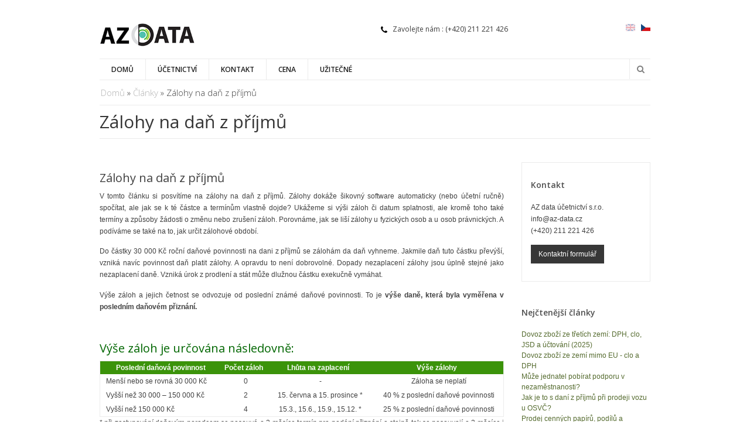

--- FILE ---
content_type: text/html; charset=utf-8
request_url: https://www.az-data.cz/clanky/zalohy-dan-prijmu
body_size: 10672
content:
<!DOCTYPE html>
<!--[if lt IE 7]> <html class="ie6 ie" lang="cs" dir="ltr"> <![endif]-->
<!--[if IE 7]>    <html class="ie7 ie" lang="cs" dir="ltr"> <![endif]-->
<!--[if IE 8]>    <html class="ie8 ie" lang="cs" dir="ltr"> <![endif]-->
<!--[if gt IE 8]> <!--> <html class="
not-ie" lang="cs" dir="ltr"> <!--<![endif]-->
    <script type="text/plain" data-consent="analytics">
        (function(i,s,o,g,r,a,m){i['GoogleAnalyticsObject']=r;i[r]=i[r]||function(){
            (i[r].q=i[r].q||[]).push(arguments)},i[r].l=1*new Date();a=s.createElement(o),
            m=s.getElementsByTagName(o)[0];a.async=1;a.src=g;m.parentNode.insertBefore(a,m)
        })(window,document,'script','//www.google-analytics.com/analytics.js','ga');
        ga('create', 'UA-53445606-1');
        ga('set', 'anonymizeIp', true);
        ga('send', 'pageview');
    </script>
<!-- Global site tag (gtag.js) - Google Analytics -->

<script async src="https://www.googletagmanager.com/gtag/js?id=G-5TYY5KPDLZ"></script>

<script type="text/plain" data-consent="analytics">
  window.dataLayer = window.dataLayer || [];
  function gtag(){dataLayer.push(arguments);}
  gtag('js', new Date());
  gtag('config', 'G-5TYY5KPDLZ');
</script>    
<head>

<meta http-equiv="Content-Type" content="text/html; charset=utf-8" />
<link rel="shortcut icon" href="https://www.az-data.cz/sites/default/files/favicon_1.ico" type="image/vnd.microsoft.icon" />

	      <script type='text/javascript'>
	      var objBlackAndWhite  = {
					hoverEffect: true, // default true
					// set the path to BnWWorker.js for a superfast implementation
					webworkerPath: '',
					// for the images with a fluid width and height 
					responsive: true,
					invertHoverEffect: false,
					speed: {//this property could also be just speed: value for both fadeIn and fadeOut
						fadeIn: 400, // 400ms for fadeIn animations
						fadeOut: 800 // 800ms for fadeOut animations
					}
		    };
		  </script>  
	    <meta name="viewport" content="width=device-width, initial-scale=1, maximum-scale=1" />
<meta name="description" content="V tomto článku si posvítíme na zálohy na daň z příjmů. Zálohy dokáže šikovný software automaticky (nebo účetní ručně) spočítat, ale jak se k té částce a termínům vlastně dojde? Ukážeme si výši záloh či datum splatnosti, ale kromě toho také termíny a způsoby žádosti o změnu nebo zrušení záloh. Porovnáme, jak se liší zálohy u fyzických osob a u osob právnických. A podíváme se" />
<meta name="generator" content="Drupal 7 (https://www.drupal.org)" />
<link rel="canonical" href="https://www.az-data.cz/clanky/zalohy-dan-prijmu" />
<link rel="shortlink" href="https://www.az-data.cz/node/328" />
<meta property="og:site_name" content="AZ data" />
<meta property="og:type" content="article" />
<meta property="og:url" content="https://www.az-data.cz/clanky/zalohy-dan-prijmu" />
<meta property="og:title" content="Zálohy na daň z příjmů" />
<meta property="og:description" content="V tomto článku si posvítíme na zálohy na daň z příjmů. Zálohy dokáže šikovný software automaticky (nebo účetní ručně) spočítat, ale jak se k té částce a termínům vlastně dojde? Ukážeme si výši záloh či datum splatnosti, ale kromě toho také termíny a způsoby žádosti o změnu nebo zrušení záloh. Porovnáme, jak se liší zálohy u fyzických osob a u osob právnických. A podíváme se také na to, jak určit zálohové období.Do částky 30 000 Kč roční daňové povinnosti na dani z příjmů se zálohám da daň vyhneme. Jakmile daň tuto částku převýší, vzniká navíc povinnost daň platit zálohy." />
<meta property="og:updated_time" content="2018-09-06T17:18:40+02:00" />
<meta property="article:published_time" content="2018-08-29T00:02:09+02:00" />
<meta property="article:modified_time" content="2018-09-06T17:18:40+02:00" />
<title>Zálohy na daň z příjmů | AZ data</title>

    <link rel="stylesheet" href="https://maxcdn.bootstrapcdn.com/font-awesome/4.5.0/css/font-awesome.min.css">
    <link href='https://fonts.googleapis.com/css?family=Open+Sans:300,400,600,600italic&subset=latin,latin-ext' rel='stylesheet' type='text/css'>
<link type="text/css" rel="stylesheet" href="https://www.az-data.cz/sites/default/files/css/css_xE-rWrJf-fncB6ztZfd2huxqgxu4WO-qwma6Xer30m4.css" media="all" />
<link type="text/css" rel="stylesheet" href="https://www.az-data.cz/sites/default/files/css/css_JoYP3SyEFWEMl4HgoN3y8m7tsdG7OJhA4tzrebCC8bs.css" media="all" />
<link type="text/css" rel="stylesheet" href="https://www.az-data.cz/sites/default/files/css/css_Kwa0UDz4gWMoLxZZ6_LyNA2SBh8u5CnKedaVrxsr7mM.css" media="all" />
<link type="text/css" rel="stylesheet" href="https://www.az-data.cz/sites/default/files/css/css__-0MqXZLO1AtuPT9ig855ldft9QR37hmXkwqsPQhXpg.css" media="all" />
<link type="text/css" rel="stylesheet" href="https://www.az-data.cz/sites/default/files/css/css_9cc8JHX5i7nXJFVOjaBwORMkLnBbegiYJpVLLf1RwIE.css" media="all" />
<script type="text/javascript" src="https://www.az-data.cz/sites/default/files/js/js_s7yA-hwRxnKty__ED6DuqmTMKG39xvpRyrtyCrbWH4M.js"></script>
<script type="text/javascript" src="https://www.az-data.cz/sites/default/files/js/js_zJFXJYj5c1lPz503dXXe-UGoMxzSIW0SbD21HJUs0bQ.js"></script>
<script type="text/javascript" src="https://www.az-data.cz/sites/default/files/js/js_1xDQc7bw2b8hrf7KT5uWYCkPgFpqwV-nC04esGHTWy0.js"></script>
<script type="text/javascript">
<!--//--><![CDATA[//><!--
jQuery.extend(Drupal.settings, {"basePath":"\/","pathPrefix":"","setHasJsCookie":0,"ajaxPageState":{"theme":"goodnex_sub","theme_token":"iIiKCHFFDtqZXRJAtTcOkobylB_vTcq-G4CHyKTJYhE","js":{"sites\/all\/modules\/jquery_update\/replace\/jquery\/1.8\/jquery.min.js":1,"misc\/jquery-extend-3.4.0.js":1,"misc\/jquery-html-prefilter-3.5.0-backport.js":1,"misc\/jquery.once.js":1,"misc\/drupal.js":1,"public:\/\/languages\/cs_jznQQToWUTO8JtAIfuVKpZv7yhpvrKQ1oISVR2rXi2M.js":1,"sites\/all\/themes\/goodnex\/js\/jquery.modernizr.js":1,"sites\/all\/themes\/goodnex\/js\/jquery.easing.1.3.min.js":1,"sites\/all\/themes\/goodnex\/js\/jquery.cycle.all.min.js":1,"sites\/all\/themes\/goodnex\/js\/jquery.blackandwhite.min.js":1,"sites\/all\/themes\/goodnex\/js\/mediaelement\/mediaelement-and-player.min.js":1,"sites\/all\/themes\/goodnex\/js\/jquery.jcarousel.min.js":1,"sites\/all\/themes\/goodnex\/js\/jquery.jflickrfeed.min.js":1,"sites\/all\/themes\/goodnex\/js\/jquery.touchswipe.min.js":1,"sites\/all\/themes\/goodnex\/js\/jquery.isotope.min.js":1,"sites\/all\/themes\/goodnex\/js\/mobile-map.js":1,"sites\/all\/themes\/goodnex\/js\/fancybox\/jquery.fancybox-1.3.4.pack.js":1,"sites\/all\/themes\/goodnex\/js\/flexslider\/js\/jquery.flexslider-min.js":1,"sites\/all\/themes\/goodnex\/js\/config.js":1,"sites\/all\/themes\/goodnex\/js\/custom.js":1,"sites\/all\/themes\/goodnex\/js\/goodnex.js":1,"sites\/all\/themes\/goodnex\/js\/kalkulacka.js":1},"css":{"modules\/system\/system.base.css":1,"modules\/system\/system.menus.css":1,"modules\/system\/system.messages.css":1,"modules\/system\/system.theme.css":1,"modules\/book\/book.css":1,"modules\/comment\/comment.css":1,"modules\/field\/theme\/field.css":1,"modules\/node\/node.css":1,"modules\/search\/search.css":1,"modules\/user\/user.css":1,"sites\/all\/modules\/views\/css\/views.css":1,"sites\/all\/modules\/ctools\/css\/ctools.css":1,"modules\/locale\/locale.css":1,"sites\/all\/themes\/goodnex\/css\/style.css":1,"sites\/all\/themes\/goodnex\/css\/drupal.css":1,"sites\/all\/themes\/goodnex\/css\/skeleton.css":1,"sites\/all\/themes\/goodnex\/css\/layout.css":1,"sites\/all\/themes\/goodnex\/js\/fancybox\/jquery.fancybox-1.3.4.css":1,"sites\/all\/themes\/goodnex\/js\/flexslider\/css\/flexslider.css":1,"sites\/all\/themes\/goodnex\/js\/mediaelement\/jquery.mediaelementplayer.css":1,"sites\/all\/themes\/goodnex\/css\/font-awesome.css":1,"sites\/all\/themes\/goodnex_sub\/css\/custom.css":1,"public:\/\/css_injector\/css_injector_1.css":1}},"urlIsAjaxTrusted":{"\/clanky\/zalohy-dan-prijmu":true}});
//--><!]]>
</script>
  
<!-- IE Fix for HTML5 Tags -->
<!--[if lt IE 9]>
  <script src="//html5shiv.googlecode.com/svn/trunk/html5.js"></script>
<![endif]-->

<!-- Google Web Fonts -->

	
<!-- User defined CSS --><style type='text/css'>/* taco - goodnex_sub */
body.node-type-article table th {
   text-align: center;
}

/* test - goodnex_sub */
body.node-type-article td, th {
    padding-left: 10px;
    padding-right: 3px;
    padding-top: 3px;
    padding-bottom: 3px;
    margin: 3px;
}

/* barvy buttonu v textu. */
a.button.default.small {
    color: white;
}

/* barvy odstavce v slide. */
.slides p.desc {
    color: white;
}

/* odsazení autora */
.content span.submitted-by {
/* display: block;*/
/* zde si doplň co potřebuješ */
}

/* odsazení zdrojů */
.content .field-name-field-pouzite-zdroje {
    margin-top: 1.5em;
}</style><!-- End user defined CSS -->  

	<script type='text/javascript' src='/sites/all/themes/goodnex/js/sticky.js'></script>

</head>

<body class="html not-front not-logged-in no-sidebars page-node page-node- page-node-328 node-type-article i18n-cs wide normal pattern-1 color-5 " >

<div id="wrapper">
  <header id="header">
    <div class="container">

      <div class="eight columns">

	      
	      	        <div class="logo">
			      <a href="/" title="Domů" rel="home" id="logo">
			        <img src="https://www.az-data.cz/sites/default/files/azlogo.png" alt="Domů" />
			      </a>
                                    <div id="name-and-slogan" class="hidden">

                                                    <div id="site-name" class="hidden">
                                <a href="/" title="Domů" rel="home"><span>AZ data</span></a>
                            </div>
                                                
                    </div> <!-- /#name-and-slogan -->
                	        </div>
		    


      </div>

            <div class="eight columns">
          <div class="region region-header-right">
      <div class="region region-header-right">
    <div id="block-block-8" class="block block-block">

    
  <div class="content">
    <div class="widget widget_contacts"><div class="vcard clearfix"><p class="top-phone">Zavolejte nám : <span>(+420) 211 221 426</span></p></div></div>  </div>
</div>
<div id="block-locale-language-content" class="block block-locale">

    
  <div class="content">
    <ul class="language-switcher-locale-url"><li class="cs first active"><a href="/clanky/zalohy-dan-prijmu" class="language-link active" xml:lang="cs"><img class="language-icon" typeof="foaf:Image" src="https://www.az-data.cz/sites/all/modules/languageicons/flags/cs.png" width="16" height="12" alt="Čeština" title="Čeština" /></a></li>
<li class="en last"><a href="/en/clanky/zalohy-dan-prijmu" class="language-link" xml:lang="en"><img class="language-icon" typeof="foaf:Image" src="https://www.az-data.cz/sites/all/modules/languageicons/flags/en.png" width="16" height="12" alt="English" title="English" /></a></li>
</ul>  </div>
</div>
  </div>
  </div>
      </div>
      
	    <div class="clear"></div>

	    <div class="sixteen columns">
			  <div class="menu-container clearfix">
					<nav id="navigation" class="navigation">
					  <div class="menu">
					      
<ul><li><a href="/" title="">Domů</a></li>
<li><a href="/vedeni-ucetnictvi" title="Vedení účetnictví">Účetnictví</a></li>
<li><a href="/kontakt" title="Kontakt pro účetnictví">Kontakt</a></li>
<li><a href="/ceny" title="Ceník vedení účetnictví">Cena</a></li>
<li><a class="nolink" tabindex="0">Užitečné</a><ul><li><a href="/clanky">Články</a></li>
<li><a href="/podcast">Podcast</a></li>
<li><a href="/slovnik" title="Účetní a ekonomický slovník online">Slovník</a></li>
<li><a class="nolink" tabindex="0">Přehledy</a><ul><li><a href="/co-je-potreba-poslat-zpracovani-danoveho-priznani">Co sehnat k přiznání</a></li>
<li><a href="/prehledy/cisla-financnich-uradu">Čísla účtů FÚ</a></li>
<li><a href="/prehledy/dp/prehled-dani-prijmu">Daně z příjmů</a></li>
<li><a href="/prehledy/dph/prehled-dph">DPH</a></li>
<li><a href="https://www.cnb.cz/cs/platebni-styk/iban/kalkulator-iban-ceska-republika/">IBAN generátor</a></li>
<li><a href="https://www.financnisprava.cz/cs/kontakty">Najdi místně příslušný FÚ</a></li>
<li><a href="https://adisspr.mfcr.cz/adis/jepo/epo/dpr/apl_ramce.htm?R=/dpr/DphReg?ZPRAC=FDPHI1%26poc_dic=2%26OK=Zobraz">Registr plátců DPH</a></li>
</ul></li>
<li><a href="/danova-poradna">Poradna</a></li>
</ul></li>
</ul>					  </div>
					</nav>

										<div class="search-wrapper">
					      
<form onsubmit="if(this.search_block_form.value==&#039;Search&#039;){ alert(&#039;Please enter a search&#039;); return false; }" action="/clanky/zalohy-dan-prijmu" method="post" id="search-block-form" accept-charset="UTF-8"><div><div class="container-inline">
      <h2 class="element-invisible">Vyhledávání</h2>
    <div class="form-item form-type-textfield form-item-search-block-form">
  <label class="element-invisible" for="edit-search-block-form--2">Hledat </label>
 <input title="Zadejte hledaný termín." onblur="if (this.value == &#039;&#039;) {this.value = &#039;Search&#039;;}" onfocus="if (this.value == &#039;Search&#039;) {this.value = &#039;&#039;;}" placeholder="Hledat" type="text" id="edit-search-block-form--2" name="search_block_form" value="Hledat" size="40" maxlength="128" class="form-text" />
</div>
<div class="form-actions submit-search form-wrapper" id="edit-actions"><input type="submit" id="edit-submit" name="op" value="Hledat" class="button default form-submit" /></div><input type="hidden" name="form_build_id" value="form-h9sCWBIC21xGWW8d2Lmzqf0q-_5_zNpI9MuqsWdFvvE" />
<input type="hidden" name="form_id" value="search_block_form" />
</div>
</div></form>					</div><!--/ .search-wrapper-->
					
				</div>
	    </div>

    </div>



	</header>
	  <section id="content">
	  <div class="container">
	    	    <div class="page-header clearfix">

		    				  <div id="breadcrumbs"><h2 class="element-invisible">Jste zde</h2><div class="breadcrumb"><a href="/">Domů</a> » <a href="/clanky">Články</a> » Zálohy na daň z příjmů</div> </div>
				
				<h1 class="alignleft">Zálohy na daň z příjmů</h1>
			</div><!--/ .page-header-->
			
	    
	    
		  
	    		  <section id="main" class="twelve columns">
		  
			  
	     		      	      
			    <div class="region region-content">
    <article id="node-328" class="node node-article node-promoted clearfix" about="/clanky/zalohy-dan-prijmu" typeof="sioc:Item foaf:Document">

  	
	
	  				
			
		
			
  <div class="entry">
      
      <h2><a href="/clanky/zalohy-dan-prijmu">Zálohy na daň z příjmů</a></h2>
    
 
  <span property="dc:title" content="Zálohy na daň z příjmů" class="rdf-meta element-hidden"></span>
  
  <div class="content">
    <div class="field field-name-body field-type-text-with-summary field-label-hidden"><div class="field-items"><div class="field-item even" property="content:encoded"><p>V tomto článku si posvítíme na zálohy na daň z příjmů. Zálohy dokáže šikovný software automaticky (nebo účetní ručně) spočítat, ale jak se k té částce a termínům vlastně dojde? Ukážeme si výši záloh či datum splatnosti, ale kromě toho také termíny a způsoby žádosti o změnu nebo zrušení záloh. Porovnáme, jak se liší zálohy u fyzických osob a u osob právnických. A podíváme se také na to, jak určit zálohové období.</p><p>Do částky 30 000 Kč roční daňové povinnosti na dani z příjmů se zálohám da daň vyhneme. Jakmile daň tuto částku převýší, vzniká navíc povinnost daň platit zálohy. A opravdu to není dobrovolné. Dopady nezaplacení zálohy jsou úplně stejné jako nezaplacení daně. Vzniká úrok z prodlení a stát může dlužnou částku exekučně vymáhat.</p><p>Výše záloh a jejich četnost se odvozuje od poslední známé daňové povinnosti. To je <strong>výše daně, která byla vyměřena v posledním daňovém přiznání.</strong></p><p>&nbsp;</p><h2>Výše záloh je určována následovně:</h2><table><tbody><tr><th>Poslední daňová povinnost</th><th>Počet záloh</th><th>Lhůta na zaplacení</th><th>Výše zálohy</th></tr><tr><td>Menší nebo se rovná 30 000 Kč</td><td style="text-align: center;">0</td><td style="text-align: center;">-</td><td style="text-align: center;">Záloha se neplatí</td></tr><tr><td>Vyšší než 30 000 &ndash; 150 000 Kč</td><td style="text-align: center;">2</td><td style="text-align: center;">15. června a 15. prosince *</td><td style="text-align: center;">40 % z poslední daňové povinnosti</td></tr><tr><td>Vyšší než 150 000 Kč</td><td style="text-align: center;">4</td><td style="text-align: center;">15.3., 15.6., 15.9., 15.12. *</td><td style="text-align: center;">25 % z poslední daňové povinnosti</td></tr></tbody></table><p>* při zastupování daňovým poradcem se posouvá o 3 měsíce termín pro podání přiznání a stejně tak se posouvají o 3 měsíce i lhůty na zaplacení záloh</p><p><strong>Zálohy neplatí</strong> poplatník,</p><ul><li>jehož poslední daňová povinnost nepřesáhla 30 000 Kč.</li><li>Kromě něj je neplatí ani obec či kraj, dále</li><li>zůstavitel ode dne jeho úmrtí a</li><li>poplatník, který má daň stanovenou paušální částkou.</li></ul><p>&nbsp;</p><p>Ačkoli jsou termíny pro splatnost záloh dané, úrok z prodlení nezačíná automaticky prvním dnem po termínu. Úrok se počítá za každý den prodlení, ale až pátým pracovním dnem po dni splatnosti do dne platby včetně.</p><p>&nbsp;</p><h2>Z jakých příjmů zálohují daně fyzické osoby?</h2><p>Fyzické osoby platí zálohy z příjmů ze závislé činnosti (zaměstnání), funkční požitky (neboli odměny za výkon funkce) &nbsp;- &sect; 6 ZDP. Tady to za ně odvádí zaměstnavatel, který je strhává ze mzdy a odesílá na měsíční bázi. Zálohy si fyzické osoby platí přímo z podnikání a další samostatné výdělečné činnosti &nbsp;- &sect; 7 ZDP, příjmy z kapitálového majetku (obchodní podíly, cenné papíry, pohledávky z půjček a podobně) - &sect; 8 ZDP i&nbsp; příjmy z pronájmu - &sect; 9 ZDP. Ostatní a příležitostné příjmy podle &sect; 10 ZDP jsou&nbsp;podle &sect; 38a odst.(1) ZDP z výpočtu záloh vyloučeny. Tedy jednoduše z ostatních a příležitostných příjmů se zálohy neplatí.</p><p>Zajímavá výjimka je podle &sect; 38a ZDP, odst. (5) u fyzických osob, u kterých je základ daně z příjmů ze zaměstnání, z nichž jsou zálohy na daň sráženy zaměstnavatelem, větší než 50 % celkového základu daně. Takové fyzické osoby zálohy na daň z příjmů neplatí.</p><p>&nbsp;</p><h2>Z jakých příjmů zálohují daně právnické osoby?</h2><p>U právnických osob se do poslední známé daňové povinnosti nezahrnuje jen daň připadající na samostatný základ daně, což jsou stanovené příjmy ze zahraničí. Jinak pro zálohování do kalkulace vstupují&nbsp;<strong>příjmy z veškeré činnosti a z nakládání s veškerým majetkem</strong>, které ovlivňují běžný základ daně.</p><p>&nbsp;</p><h2>Zdaňovací období versus zálohové období</h2><p>Zálohy na daň z příjmů se platí v průběhu zálohového období. Zálohovým obdobím rozumíme období <strong>od</strong> prvního dne následujícího po uplynutí posledního dne lhůty pro podání daňového přiznání za minulé zdaňovací období <strong>do</strong> posledního dne lhůty pro podání daňového přiznání v následujícím zdaňovacím období. Čili nemusí být kalendářním rokem a může být kratší či delší než zdaňovací období a obvykle zasahuje do více kalendářních let.</p><p><strong>Zdaňovací období</strong> se liší u fyzických a právnických osob.</p><p><strong>U fyzických osob</strong> je to kalendářní rok. V případě, že poplatník vede účetnicví a uplatní jako účetní období hospodářský rok, je dílčím základem daně nebo daňovou ztrátou rozdíl mezi příjmy a výdaji za ukončený hospodářský rok.</p><p>U <strong>právnických osob</strong> může být zdaňovacím obdobím:&nbsp;</p><ol><li>kalendářní rok,</li><li>hospodářský rok,</li><li>období od rozhodného dne fúze nebo převodu jmění na společníka anebo rozdělení obchodní společnosti a</li><li>účetní období delší než nepřetržitě po sobě jdoucích dvanáct měsíců.</li></ol><p>&nbsp;</p><p>Ne úplně známe je ustanovenív &sect; 38a odst. (6), které říká, že když se daň platila jen za část zdaňovacího období - typicky k tomuhle dochází při vzniku společnosti,&nbsp;poplatník daně z příjmů <strong>právnických osob</strong> je povinen si pro placení záloh dopočítat poslední známou daňovou povinnost tak, jako by se týkala zdaňovacího období v délce 12 měsíců.</p><p>Propočet se potom provede tak, že daň, která se týká jen části zdaňovacího období (kratšího než 12 měsíců) se vydělí se počtem měsíců, za které byly příjmy a násobí se 12.</p><p>Obdobně to platí pro delší zdaňovací období (také může nastat při vzniku nebo třeba při přechodu na hospodářský rok). Výpočet je stejný. Daň se dělí počtem měsíců, za které byly příjmy a násobí se 12. Má to ale za důsledek nižší zálohy, než by byly bez této úpravy.</p><p>&nbsp;</p><h2>Kdy je možné požádat o zrušení či změnu záloh a jak postupovat</h2><p>Pokud o to poplatník požádá, může příslušný finanční úřad zálohy snížit nebo jejich placení zcela prominout. Žádost lze podat <strong>v listinné podobě nebo elektronicky</strong> (např. prostřednictvím datové schránky).</p><p>Tato žádost o zrušení či změnu výše záloh musí obsahovat <strong>vysvětlení a popis důvodů, ze kterých bude jasně patrný předpoklad, že daňová povinnost za aktuální zdaňovací období bude významně nižší, než z jaké se stanovovala četnost a výše záloh.</strong> Přiložené rozumné doklady prokazující dané skutečnosti významně zvyšují pravděpodobnost kladného posouzení žádosti. Mezi takové dokumenty může patřit výsledovka za dosud proběhlou část zdaňovacího období se srovnáním s předchozím rokem, výpis z daňové evidence o vývoji příjmů a výdajů v aktuálním období, vývoj příjmů z nájmu atd.</p><p>Žádost by měla být <strong>podána dříve, než bude splatná záloha, kterou požaduje daňový subjekt zrušit.</strong> Žádost nepodléhá žádnému správnímu poplatku. Proti rozhodnutí správce daně se může daňový subjekt odvolat. Pokud má poplatník zákonnou povinnost platit zálohy na daň z příjmů, může požádat svého správce daně o stanovení záloh jinak. To je opatření s velmi podobnými funkcemi. Dá se požádat o stanovení nižší částky záloh nebo o změnu periodicity záloh, nebo lze požádat i o jejich zrušení.</p><p>Zajímavé je v téhle souvislosti ustanovení &sect; 38a odst. (8) ZDP, které říká, že poplatník není povinen platit zálohy na daň, jestliže ukončil činnost, z níž mu plynuly zdanitelné příjmy, nebo zanikl zdroj zdanitelných příjmů, a to od splátky následující po dni, v němž došlo ke změně. Pokud mi tedy skončí třeba příjmy z pronájmu nebo ukončím či přeruším podnikání, můžu to oznámit správci daně (nejlépe i s informací, že bych nerad platil další zálohy na daň) a tím mi zaniká povinnost další zálohy platit.</p><p>&nbsp;</p><h2>Jaké zálohy se odečítají od výsledné daně?</h2><p>Když zúčtovávám zálohy na faktuře, vezmu všechny zaplacené zálohy do data ukončení prací nebo dodání zboží a odečtu je od celkové částky, kterou má zákazník za zboží nebo službu zaplatit. Člověku to přijde logické a uvažoval by podobně i u záloh na daň z příjmů:</p><p>15.6., 15.9.17, 15.12.17, 15.3.18,&nbsp;jsem zaplatil zálohy 4x 100 000 Kč&nbsp; &ndash; všechno zaplatím do termínu pro podání přiznání, které je 30.6. a odečtu si to od toho, co mám doplatit.&ldquo;</p><p>...</p><p>A takhle přesně to vůbec nefunguje.</p><p>Mechanismus, jak se to počítá a zúčtovává, se liší od toho, co by člověk intuitivně čekal, v těchto dvou bodech:</p><ol><li>Proti povinnosti za rok 2017 můžu započíst jen ty zálohy, které měly být a byly zaplaceny v roce 2017, tzn. jen 3x 100 000 Kč, další záloha splatná k 15.3.2018 se započtete proti daňové povinnosti až za rok 2018.</li><li>Zálohy na daň z příjmů si žijí a dožívají svůj život.&nbsp; Ty zálohy, které vyplývají z podaného přiznání za rok 2017 je třeba doplatit ke všem termínům, i když už bude podané přiznání za 2017 s jinou povinností. Na příkladu: Když v únoru 2018 podám přiznání za 2017, vykážu ztrátu, daň platit nemám. ještě mě čeká jedna platba zálohy 100 000 Kč k 15.3.2018.</li></ol><p>U firem zastoupených daňovým poradcem se to celé posouvá ještě o tři měsíce dále do budoucnosti. Když jsou platby záloh dobře nastavené, vyhne se firma zbytečnému úroku z prodlení z opomenuté platby.</p><p>&nbsp;</p></div></div></div><span class="submitted-by">29.08.2018 - OP</span><div class="field field-name-field-pouzite-zdroje field-type-text-with-summary field-label-above"><div class="field-label">Zdroje:&nbsp;</div><div class="field-items"><div class="field-item even"><p>Zákon o daních z příjmů, &sect; 38a</p><p>&nbsp;</p><p><strong>Další zajímavé články k tématu:&nbsp;</strong></p><ul><li>https://portal.pohoda.cz/dane-ucetnictvi-mzdy/dan-z-prijmu/zalohy-na-dan-z-prijmu-1/</li><li>https://www.podnikatel.cz/clanky/nezapomente-zaplatit-zalohu-na-dan-prvni-splatka-musi-byt-uhrazena-uz-zitra/</li><li>http://www.jakpodnikat.cz/zalohy-dan-z-prijmu.php</li></ul><p>&nbsp;</p></div></div></div><a href="/clanky-o-danich" typeof="skos:Concept" property="rdfs:label skos:prefLabel" datatype="">Články o daních</a>  </div>

  	
	  </div>
  
  
  </article>  </div>

					  </section>
		  
		  		  <aside id="sidebar" class="four columns">
		      <div class="region region-sidebar-right">
    <div id="block-block-1" class="block block-block">

    <h2>Kontakt</h2>
  
  <div class="content">
    <p>AZ data účetnictví s.r.o.<br />info@az-data.cz<br />(+420) 211 221 426</p><p><a class="button default small" href="http://www.az-data.cz/kontakt">Kontaktní formulář</a></p>  </div>
</div>
<div id="block-block-4" class="block block-block">

    
  <div class="content">
    <p>&nbsp;</p>
<!--
<center>
<p>&nbsp;</p>
<h2>Zakládáte firmu?</h2>
<p>
  <a href="https://www.profi-kancelar.cz/nova-firma/" target="_blank">
    <img alt="založení firmy" height="160px" src="/images/PK_200x200px.gif" width="160px" />
  </a>
</p>
<p>&nbsp;</p>
<h2>Potřebujete virtuální sídlo?</h2>
<p>
  <a href="https://www.profi-kancelar.cz/cenik-virtualni-kancelar-sidlo-firmy/" target="_blank">
    <img alt="virtuální sídlo firmy" src="/images/PK_160x600px.gif" />
  </a>
</p>
<p>&nbsp;</p>
</center>
-->  </div>
</div>
<div id="block-views-top-5-cla-block" class="block block-views">

    <h2>Nejčtenější články</h2>
  
  <div class="content">
    <div class="view view-top-5-cla view-id-top_5_cla view-display-id-block view-dom-id-ef2d1cff2fd139020755c7efa6db8517">
        
  
  
      <div class="view-content">
      <div class="item-list">    <ul class="top5_clanky">          <li class="views-row views-row-1 views-row-odd views-row-first">  
  <div class="views-field views-field-title">        <span class="field-content"><a href="/clanky/dovoz-zbozi-tretich-zemi-dph-clo-jsd-uctovani-2025">Dovoz zboží ze třetích zemí: DPH, clo, JSD a účtování (2025)</a></span>  </div></li>
          <li class="views-row views-row-2 views-row-even">  
  <div class="views-field views-field-title">        <span class="field-content"><a href="/clanky/dovoz-zbozi-zemi-mimo-eu-clo-dph">Dovoz zboží ze zemí mimo EU - clo a DPH</a></span>  </div></li>
          <li class="views-row views-row-3 views-row-odd">  
  <div class="views-field views-field-title">        <span class="field-content"><a href="/otazky/muze-jednatel-pobirat-podporu-nezamestnanosti">Může jednatel pobírat podporu v nezaměstnanosti?</a></span>  </div></li>
          <li class="views-row views-row-4 views-row-even">  
  <div class="views-field views-field-title">        <span class="field-content"><a href="/clanky/jak-je-s-dani-prijmu-pri-prodeji-vozu-osvc">Jak je to s daní z příjmů při prodeji vozu u OSVČ?</a></span>  </div></li>
          <li class="views-row views-row-5 views-row-odd views-row-last">  
  <div class="views-field views-field-title">        <span class="field-content"><a href="/clanky/prodej-cennych-papiru-podilu-kryptomen-roku-2026">Prodej cenných papírů, podílů a kryptoměn od roku 2026</a></span>  </div></li>
      </ul></div>    </div>
  
  
  
  
  
  
</div>  </div>
</div>
  </div>
		  </aside>
		  
    </div>

    
  </section>

  
  <footer id="footer">
    <div class="container">

        AZ data účetnictví s.r.o. © 2015-2022 | <a href="#" class="ch2-open-settings-btn">Informace o cookies</a>


		<a href="https://www.toplist.cz" id="toplistcz852465" title="TOPlist"><noscript><img src="https://toplist.cz/dot.asp?id=852465&njs=1" border="0"
		alt="TOPlist" width="1" height="1"/></noscript><script language="JavaScript" type="application/javascript" charset="utf-8">
		(function(d,e,s) {d.getElementById('toplistcz852465').innerHTML='<img src="https://toplist.cz/dot.asp?id=852465&http='+
		e(d.referrer)+'&t='+e(d.title)+'&l='+e(d.URL)+'&wi='+e(s.width)+'&he='+e(s.height)+'&cd='+
		e(s.colorDepth)+'" width="1" height="1" border="0" alt="TOPlist" />';
		}(document,encodeURIComponent,window.screen))
		</script></a>


		</div>
	</footer>

</div>

  <script type="text/javascript">
  var frames = document.getElementsByTagName('iframe');
  for (var i=0; i < frames.length; i++)
  {
    frames[i].src = frames[i].src.replace(/www.youtube.com/gi,'www.youtube-nocookie.com');
  }
  </script>

<script type="text/javascript">
var cpm = {
  onStatusChange: function(status, previousStatus)
  {
    if (this.hasConsented("marketing") || this.hasConsented("analytics"))
    {
      location.reload();
    }
  }   
};
(function(h,u,b){
var d=h.getElementsByTagName("script")[0],e=h.createElement("script");
e.async=true;e.src='https://cookiehub.net/c2/071cdf71.js';
e.onload=function(){u.cookiehub.load(b);};
d.parentNode.insertBefore(e,d);
})(document,window,cpm);
</script>

</body>
</html>


--- FILE ---
content_type: text/css
request_url: https://www.az-data.cz/sites/default/files/css/css__-0MqXZLO1AtuPT9ig855ldft9QR37hmXkwqsPQhXpg.css
body_size: 28823
content:
html,body,div,span,object,iframe,h1,h2,h3,h4,h5,h6,p,blockquote,pre,abbr,address,cite,code,del,dfn,em,img,ins,kbd,q,samp,small,strong,sub,sup,var,b,i,dl,dt,dd,ol,ul,li,fieldset,form,label,legend,table,caption,tbody,tfoot,thead,tr,th,td,article,aside,canvas,details,figcaption,figure,footer,header,hgroup,menu,nav,section,summary,time,mark,audio,video{margin:0;padding:0;border:0;outline:0;font-size:100%;vertical-align:baseline;background:transparent;}article,aside,details,figcaption,figure,footer,header,hgroup,menu,nav,section{display:block;}nav ul,nav ol{list-style:none;list-style-image:none;}ul{list-style:none outside;}a{margin:0;padding:0;font-size:100%;outline:none;text-decoration:none;background:transparent;vertical-align:baseline;}a,a > *{text-decoration:none;color:#404040;}.view-content a:hover{color:#3b930a;text-decoration:underline;}b{color:#383838;}.not-ie a{-webkit-transition:background-color .2s ease,border .2s ease,color .2s ease,opacity .2s ease-in-out;-moz-transition:background-color .2s ease,border .2s ease,color .2s ease,opacity .2s ease-in-out;-ms-transition:background-color .2s ease,border .2s ease,color .2s ease,opacity .2s ease-in-out;-o-transition:background-color .2s ease,border .2s ease,color .2s ease,opacity .2s ease-in-out;transition:background-color .2s ease,border .2s ease,color .2s ease,opacity .2s ease-in-out;}img{border:0;height:auto;max-width:100%;-ms-interpolation-mode:bicubic;}.map img,.google_map img{max-width:none;}body{background-color:#fff;color:#404040;-webkit-font-smoothing:antialiased;-webkit-text-size-adjust:100%;font:12px/1.5 Arial;}body.boxed{background-attachment:fixed;}.boxed.pattern-1{background-image:url(/sites/all/themes/goodnex/images/patterns/pattern-1.png);}.boxed.pattern-2{background-image:url(/sites/all/themes/goodnex/images/patterns/pattern-2.png);}.boxed.pattern-3{background-image:url(/sites/all/themes/goodnex/images/patterns/pattern-3.png);}.boxed.pattern-4{background-image:url(/sites/all/themes/goodnex/images/patterns/pattern-4.png);}.boxed.pattern-5{background-image:url(/sites/all/themes/goodnex/images/patterns/pattern-5.png);}.boxed.pattern-6{background-image:url(/sites/all/themes/goodnex/images/patterns/pattern-6.png);}.boxed.pattern-7{background-image:url(/sites/all/themes/goodnex/images/patterns/pattern-7.png);}.boxed.pattern-8{background-image:url(/sites/all/themes/goodnex/images/patterns/pattern-8.png);}.boxed.pattern-9{background-image:url(/sites/all/themes/goodnex/images/patterns/pattern-9.png);}.boxed.pattern-10{background-image:url(/sites/all/themes/goodnex/images/patterns/pattern-10.png);}.boxed.pattern-11{background-image:url(/sites/all/themes/goodnex/images/patterns/pattern-11.png);}.boxed.pattern-12{background-image:url(/sites/all/themes/goodnex/images/patterns/pattern-12.png);}.boxed.pattern-13{background-image:url(/sites/all/themes/goodnex/images/patterns/pattern-13.png);}.boxed.pattern-14{background-image:url(/sites/all/themes/goodnex/images/patterns/pattern-14.png);}.boxed.pattern-15{background-image:url(/sites/all/themes/goodnex/images/patterns/pattern-15.png);}.boxed.pattern-16{background-image:url(/sites/all/themes/goodnex/images/patterns/pattern-16.png);}.clear{clear:both;display:block;height:0;overflow:hidden;visibility:hidden;width:0;}.clearfix:after{clear:both;display:block;visibility:hidden;height:0;content:".";}.align-center{text-align:center;}.align-left{text-align:left;}.align-right{text-align:right;}.alignleft{float:left;}.alignright{float:right;}.bwWrapper.alignleft,img.alignleft{margin-right:20px;}.bwWrapper.alignright,img.alignright{margin-left:20px;}.hide{display:none;}.show{display:block;}.invisible{visibility:hidden;}.affix{position:fixed;}h1,h2,h3,h4,h5,h6{margin-bottom:15px;font-family:"Open Sans";line-height:1.15;font-weight:normal;}h1{color:#373737;}h2,h3,h4,h5,h6{color:#006600;}.scribble h1,.scribble h2,.scribble h3,.scribble h4,.scribble h5,.scribble h6{font-family:'Handlee',cursive;font-weight:400;}h1{font-size:28px;}h2{font-size:22px;}h3{font-size:16px;}h4{font-size:12px;}h5{font-size:10px;}h6{font-size:10px;}.title{line-height:1.25;margin-bottom:20px;}::-moz-selection{color:#fff;text-shadow:none;}::selection{color:#fff;text-shadow:none;}.highlight{padding:0 3px;color:#fff;text-shadow:none;}.dropcapcircle + h6{text-transform:uppercase;font-size:15px;margin-top:11px;margin-bottom:20px;}.scribble .dropcapcircle + h6{font-weight:600;}p{margin:0 0 1.2em;padding:0;line-height:1.7em;}blockquote{padding:0 0 0 45px;background-image:url(/sites/all/themes/goodnex/images/icons/quotes.png);background-position:0 8px;background-repeat:no-repeat;color:#808080;font-weight:600;font-style:italic;font-size:14px;font-family:"Open Sans",Arial;}blockquote p{margin:.7em 0;}.dropcap{display:block;float:left;margin:5px 9px 0 0;width:50px;height:50px;color:#373737;text-align:center;text-shadow:none;font-size:60px;line-height:50px;}.dropcap.dark{background-color:#373737;color:#fff;font-size:30px;}.dropcap.color{color:#fff;font-size:30px;}.scribble .dropcap.dark,.scribble .dropcap.circle,.scribble .dropcap.color{background-image:url(/sites/all/themes/goodnex/images/scribble/bg-light.png);}.dropcap.circle{-webkit-border-radius:50%;-moz-border-radius:50%;border-radius:50%;}.dropcapcircle{display:inline-block;float:left;margin:0 20px 0 0;width:39px;height:39px;border-radius:50%;background-color:#373737;color:#ffffff;text-align:center;text-transform:uppercase;font-weight:600;font-size:18px;font-family:"Open Sans";line-height:39px;}.single-image{position:relative;display:block;margin-bottom:15px;cursor:pointer;font-size:0;}.bwWrapper{position:relative;overflow:hidden;display:block;}.curtain{position:absolute;z-index:5;bottom:0;left:50%;margin:0 0 -12px -12px;display:block;overflow:hidden;width:24px;height:24px;text-align:center;opacity:0;filter:alpha(opacity = 0);-webkit-transform:scale(0);-moz-transform:scale(0);-ms-transform:scale(0);-o-transform:scale(0);transform:scale(0);-webkit-transition:all .35s ease-in;-moz-transition:all .35s ease-in;-ms-transition:all .35s ease-in;-o-transition:all .35s ease-in;transition:all .35s ease-in;}.scribble .curtain{background-image:url(/sites/all/themes/goodnex/images/scribble/bg-light.png);}.single-image .curtain:after{position:absolute;top:0;left:0;width:24px;height:24px;color:#fff;content:"";text-align:center;zoom:1;}.single-image.link-icon .curtain:after{background-image:url(/sites/all/themes/goodnex/images/icons/link-icon.png);}.single-image.plus-icon .curtain:after{background-image:url(/sites/all/themes/goodnex/images/icons/plus-icon.png);}.single-image.video-icon .curtain:after{background-image:url(/sites/all/themes/goodnex/images/icons/video-icon.png);}.single-image:hover .curtain{bottom:50%;opacity:1;filter:alpha(opacity = 100);-webkit-transform:scale(1);-moz-transform:scale(1);-ms-transform:scale(1);-o-transform:scale(1);transform:scale(1);}.video-container iframe,.video-container object,.video-container embed{position:absolute;top:0;left:0;width:100%;height:100%;}video{max-width:100%;height:auto;}.divider-solid{margin-top:40px;margin-bottom:40px;margin-left:10px;margin-right:10px;height:2px;background-color:#ebebeb;}.scribble .divider-solid{opacity:.7;background-image:url(/sites/all/themes/goodnex/images/scribble/border.png);}#main .divider-solid{margin-left:0;margin-right:0;}.white-space{clear:both;padding:20px 0;}button,input[type="button"],input[type="reset"],input[type="submit"]{cursor:pointer;-webkit-appearance:button;}button::-moz-focus-inner,input::-moz-focus-inner{padding:0;border:0;}button,input,select,textarea{margin:0;border:none;vertical-align:baseline;font-size:100%;}button{display:inline-block;margin-bottom:15px;padding:6px 13px;outline:none;background-color:#000;color:#fff;vertical-align:baseline;text-align:center;text-decoration:none;font:11px/1.5 Arial;cursor:pointer;}label{cursor:pointer;}.not-ie input,.not-ie textarea,.not-ie select,.not-ie button{-webkit-transition:all .25s linear;-moz-transition:all .25s linear;-ms-transition:all .25s linear;-o-transition:all .25s linear;transition:all .25s linear;}input[type="text"],input[type="password"],input[type="datetime"],input[type="datetime-local"],input[type="date"],input[type="month"],input[type="time"],input[type="week"],input[type="number"],input[type="email"],input[type="url"],input[type="search"],input[type="tel"],input[type="color"],textarea,select{display:inline-block;color:#9e9e9e;font-size:12px;font-family:Arial,sans-serif;padding:6px 8px 7px;border-width:1px;border-style:solid;border-color:transparent;background-color:#ebebeb;-webkit-box-sizing:border-box;-moz-box-sizing:border-box;box-sizing:border-box;-webkit-border-radius:0;border-radius:0;-webkit-box-shadow:none;-moz-box-shadow:none;box-shadow:none;-webkit-appearance:none;outline:none;}input[type="text"]:focus,input[type="password"]:focus,input[type="datetime"]:focus,input[type="datetime-local"]:focus,input[type="date"]:focus,input[type="month"]:focus,input[type="time"]:focus,input[type="week"]:focus,input[type="number"]:focus,input[type="email"]:focus,input[type="url"]:focus,input[type="search"]:focus,input[type="tel"]:focus,input[type="color"]:focus,textarea:focus,select:focus{border-color:#b4b4b4;background-color:#fdfdfd;-webkit-box-shadow:inset 2px 2px 2px 0 rgba(0,0,0,.1);-moz-box-shadow:inset 2px 2px 2px 0 rgba(0,0,0,.1);box-shadow:inset 2px 2px 2px 0 rgba(0,0,0,.1);-webkit-appearance:none;}.ie7 input[type="text"],.ie7 input[type="password"],.ie7 textarea,.ie7 select,.ie8 input[type="text"],.ie8 input[type="password"],.ie8 textarea,.ie8 select{line-height:1.3em;}textarea{resize:both;min-height:100px;}select{background-image:url(/sites/all/themes/goodnex/images/icons/select-arrows.png);background-position:95% bottom;background-repeat:no-repeat;}input[type="radio"],input[type="checkbox"]{margin:4px 0 0;line-height:normal;}input[type="image"],input[type="submit"],input[type="reset"],input[type="button"],input[type="radio"],input[type="checkbox"]{width:auto;}.wrong-data{border-color:#fe5214;}input[type="checkbox"]{-webkit-appearance:checkbox;}input[type="radio"]{-webkit-appearance:radio;}input::-webkit-input-placeholder,textarea::-webkit-input-placeholder{color:#9e9e9e;}input:-moz-placeholder,textarea:-moz-placeholder{color:#9e9e9e;}.comment-form-author,.comment-form-email,.comment-form-url,.comment-form-comment,.message-form-name,.message-form-email,.message-form-url,.message-form-message,.form-submit{position:relative;margin-bottom:10px;}.message-form-name:before,.message-form-email:before,.message-form-url:before,.message-form-message:before,.comment-form-author:before,.comment-form-email:before,.comment-form-url:before,.comment-form-comment:before{top:5px;display:inline-block;color:#b4b4b4;font-weight:normal;font-style:normal;font-family:"FontAwesome";font-size:14px;}.message-form-name:before,.message-form-email:before,.message-form-url:before,.message-form-message:before,.comment-form-author:before,.comment-form-email:before,.comment-form-url:before,.comment-form-comment:before{position:absolute;left:8px;}.message-form-name:before,.comment-form-author:before{content:"\f007";}.message-form-email:before,.comment-form-email:before{content:"\f0e0";}.message-form-url:before,.comment-form-url:before{content:"\f015";}.message-form-message:before,.comment-form-comment:before{content:"\f040";}.comments-form input,.contact-form input{width:67%;padding-left:30px;}.comments-form textarea,.contact-form textarea,.widget_contact_form textarea{width:100%;}.comments-form textarea,.contact-form textarea{padding-left:30px;min-height:150px;}.comments-form label,.contact-form label{margin-left:10px;}.comments-form .required,.contact-form .required{color:#808080;font-style:italic;font-size:11px;}.comments-form input,.contact-form input,.widget_contact_form input{-webkit-box-shadow:none;-moz-box-shadow:none;box-shadow:none;}.widget_contact_form input,.widget_contact_form textarea{padding-left:32px;}.comments-form input:required:valid,.contact-form input:required:valid,.comments-form textarea:required:valid,.contact-form textarea:required:valid,.widget_contact_form input:required:valid,.widget_contact_form textarea:required:valid{border-color:#000;}.comments-form input:focus:invalid,.contact-form input:focus:invalid,.comments-form textarea:focus:invalid,.contact-form textarea:focus:invalid,.widget_contact_form input:focus:invalid,.widget_contact_form textarea:focus:invalid{border-color:#e27152;}.button{display:inline-block;margin-bottom:15px;padding:6px 13px;outline:medium none;border:none;color:#fff;vertical-align:baseline;text-align:center;text-decoration:none;font-family:"Arial";cursor:pointer;-webkit-transition:all 0.2s linear 0s;-moz-transition:all 0.2s linear 0s;-ms-transition:all 0.2s linear 0s;-o-transition:all 0.2s linear 0s;transition:all 0.2s linear 0s;}.button.small{padding:6px 13px;}.button.medium{padding:8px 20px;font-size:13px;}.button.big{padding:10px 23px;font-size:14px;}.button.default{background-color:#373737;}.button.turquoise{background-color:#038ca9;}.button.blue{background-color:#22bbd6;}.button.violet{background-color:#795cb0;}.button.lime{background-color:#79be0b;}.button.green{background-color:#3b930a;}.button.virid{background-color:#01ad93;}.button.yellow{background-color:#ffba00;}.button.orange{background-color:#f99200;}.button.red{background-color:#da4c0e;}.button.pink{background-color:#e85d98;}.button.vinous{background-color:#8e376b;}.button.brown{background-color:#564544;}.button.biscuit{background-color:#887171;}.button.light-gray{background-color:#718193;}.button.default:hover{background-color:#038ca9;}.button.turquoise:hover,.button.blue:hover,.button.violet:hover,.button.lime:hover,.button.green:hover,.button.virid:hover,.button.yellow:hover,.button.orange:hover,.button.red:hover,.button.pink:hover,.button.vinous:hover,.button.brown:hover,.button.biscuit:hover,.button.light-gray:hover{background-color:#373737;}.scribble .button{background-image:url(/sites/all/themes/goodnex/images/scribble/bg.png);}.boxed #wrapper{margin:0 auto;width:1000px;background-color:#fff;-webkit-box-shadow:0 0 10px rgba(0,0,0,.2);-moz-box-shadow:0 0 10px rgba(0,0,0,.2);box-shadow:0 0 10px rgba(0,0,0,.2);}#header{z-index:99;padding-top:40px;background-color:#fff;}.fixed#header{position:fixed;top:0;left:0;padding:18px 0;width:100%;background-color:#fff;background-color:rgba(255,255,255,.95);-webkit-box-shadow:0 2px 3px rgba(0,0,0,.2);-moz-box-shadow:0 2px 3px rgba(0,0,0,.2);box-shadow:0 2px 3px rgba(0,0,0,.2);}#logo{display:block;float:left;line-height:0;margin-top:25px;}.fixed#header .eight #logo{display:none;}.fixed#header .sixteen #logo{margin:6px 0;}#header .vcard{float:right;text-align:right;}.fixed#header .top-phone,.fixed#header .widget{display:none;}.vcard p{display:inline-block;padding-left:20px;font-family:'Open Sans',Arial;}.vcard a:before,.vcard .top-phone:before{position:absolute;top:1px;left:0;color:#000;font-size:14px;font-family:'FontAwesome';content:"";}#footer .vcard a:before,#footer .vcard .top-phone:before{color:#ccc;}.vcard .top-email a:before{content:"\f0e0";}.vcard .top-phone:before{font-family:'FontAwesome';content:"\f095";}.vcard p{position:relative;margin-bottom:.5em;}.top-phone span{color:#383838;}#footer .top-phone span{color:#ccc;}#header ul.social-icons{float:right;}.fixed#header ul.social-icons{display:none;}ul.social-icons{margin-top:0;font-size:0;}ul.social-icons li{display:inline-block;margin-right:2px;margin-bottom:2px;vertical-align:top;background-color:#d4d4d4;-webkit-transition:all .2s linear;-moz-transition:all .2s linear;-ms-transition:all .2s linear;-o-transition:all .2s linear;transition:all .2s linear;}#footer ul.social-icons li{background-color:#555;}.scribble ul.social-icons li{background-image:url(/sites/all/themes/goodnex/images/scribble/bg-light.png);}.scribble #footer ul.social-icons li{background-repeat:repeat;background-image:url(/sites/all/themes/goodnex/images/scribble/footer.png);}#header ul.social-icons li:last-child{margin-right:0;}ul.social-icons li a{position:relative;display:block;width:31px;height:31px;background-image:url(/sites/all/themes/goodnex/images/icons/social-icons.png);background-repeat:no-repeat;font:0/0 a;cursor:pointer;-webkit-transition:all 0.25s linear 0s;-moz-transition:all 0.25s linear 0s;-ms-transition:all 0.25s linear 0s;-o-transition:all 0.25s linear 0s;transition:all 0.25s linear 0s;}ul.social-icons li.twitter a{background-position:0 0;}ul.social-icons li.facebook a{background-position:-31px 0;}ul.social-icons li.dribble a{background-position:-62px 1px;}ul.social-icons li.vimeo a{background-position:-94px 1px;}ul.social-icons li.youtube a{background-position:-126px 1px;}ul.social-icons li.rss a{background-position:-155px 1px;}ul.social-icons li.picasa a{background-position:-186px 2px;}ul.social-icons li.stubleupon a{background-position:-217px 2px;}ul.social-icons li.skype a{background-position:-248px 2px;}ul.social-icons li.dropbox a{background-position:-279px 2px;}ul.social-icons li.cat a{background-position:-310px 1px;}ul.social-icons li.linkedin a{background-position:-341px 1px;}ul.social-icons li.plus a{background-position:-372px 1px;}ul.social-icons li.pinterest a{background-position:-403px 2px;}ul.social-icons li.blogger a{background-position:-434px 1px;}ul.social-icons li.flickr a{background-position:-464px -1px;}ul.social-icons li.delicious a{background-position:-495px 1px;}ul.social-icons li.yahoo a{background-position:-526px 1px;}ul.social-icons li.evernote a{background-position:-557px 2px;}ul.social-icons li.apple a{background-position:-588px 1px;}ul.social-icons li.behance a{background-position:-620px 1px;}ul.social-icons li.gplus a{background-position:-651px 2px;}ul.social-icons li.digg a{background-position:-682px 1px;}ul.social-icons li.lastfm a{background-position:-713px 0px;}ul.social-icons li.myspace a{background-position:-745px 1px;}ul.social-icons li.deviantart a{background-position:-776px -1px;}ul.social-icons li.wordpress a{background-position:-806px 2px;}ul.social-icons li.mail a{background-position:-838px 0px;}#wrapper ul.social-icons .twitter:hover{background-color:#47c0d8;}#wrapper ul.social-icons .facebook:hover{background-color:#49699f;}#wrapper ul.social-icons .dribble:hover{background-color:#e65992;}#wrapper ul.social-icons .vimeo:hover{background-color:#568799;}#wrapper ul.social-icons .youtube:hover{background-color:#b72d24;}#wrapper ul.social-icons .rss:hover{background-color:#fe9900;}#wrapper ul.social-icons .picasa:hover{background-color:#535353;}#wrapper ul.social-icons .stubleupon:hover{background-color:#eb4924;}#wrapper ul.social-icons .skype:hover{background-color:#24b0e4;}#wrapper ul.social-icons .dropbox:hover{background-color:#5da3e8;}#wrapper ul.social-icons .cat:hover{background-color:#7292a2;}#wrapper ul.social-icons .linkedin:hover{background-color:#2c7cb7;}#wrapper ul.social-icons .plus:hover{background-color:#629e61;}#wrapper ul.social-icons .pinterest:hover{background-color:#c21c21;}#wrapper ul.social-icons .blogger:hover{background-color:#f38f33;}#wrapper ul.social-icons .flickr:hover{background-color:#b5c2d2;}#wrapper ul.social-icons .delicious:hover{background-color:#3975be;}#wrapper ul.social-icons .yahoo:hover{background-color:#a55bbe;}#wrapper ul.social-icons .evernote:hover{background-color:#606060;}#wrapper ul.social-icons .apple:hover{background-color:#fe9900;}#wrapper ul.social-icons .behance:hover{background-color:#18a3fe;}#wrapper ul.social-icons .gplus:hover{background-color:#2882c6;}#wrapper ul.social-icons .digg:hover{background-color:#2882c6;}#wrapper ul.social-icons .lastfm:hover{background-color:#be0607;}#wrapper ul.social-icons .myspace:hover{background-color:#1b61b0;}#wrapper ul.social-icons .deviantart:hover{background-color:#5f7162;}#wrapper ul.social-icons .wordpress:hover{background-color:#33759d;}#wrapper ul.social-icons .mail:hover{background-color:#65a413;}.menu-container{margin-top:20px;border-top-width:1px;border-top-style:solid;border-top-color:#ebebeb;border-bottom-width:1px;border-bottom-style:solid;border-bottom-color:#ebebeb;}.scribble .menu-container{border-top-width:2px;border-bottom-width:2px;border-left-width:0;border-right-width:0;-webkit-border-image:url(/sites/all/themes/goodnex/images/scribble/border-line.png) 2 repeat;-moz-border-image:url(/sites/all/themes/goodnex/images/scribble/border-line.png) 2 repeat;border-image:url(/sites/all/themes/goodnex/images/scribble/border-line.png) 2 repeat;}.fixed#header .menu-container{float:right;margin:0;border-top-width:0;border-bottom-width:0;}.menu-container .navigation{float:left;}.navigation > div > ul > li{position:relative;display:block;float:left;}.navigation > div > ul > li > a{display:block;margin:0;padding:9px 20px 8px;border-width:0 0 0 1px;border-style:none none none solid;border-color:transparent transparent transparent #ebebeb;color:#1e1e1e;text-transform:uppercase;font-size:12px;}.scribble .navigation > div > ul > li > a{padding:10px 20px 8px;-webkit-border-image:url(/sites/all/themes/goodnex/images/scribble/border.png) 0 0 0 1 repeat;-moz-border-image:url(/sites/all/themes/goodnex/images/scribble/border.png) 0 0 0 1 repeat;border-image:url(/sites/all/themes/goodnex/images/scribble/border.png) 0 0 0 1 repeat;}.safari.scribble .navigation > div > ul > li > a{-webkit-border-image:none;}.navigation a{font-weight:600;font-family:'Open Sans',Arial,sans-serif;}.scribble .navigation a{font-family:'Handlee',cursive;}.scribble .navigation > div > ul > li > a{font-size:11px;}.ie7 .navigation > div > ul > li > a,.ie8 .navigation > div > ul > li > a{font-weight:400;}.navigation > div > ul > li:first-child > a{border-left-width:0;}.navigation > div > ul > li:hover > a,.navigation > div > ul > li.current-menu-item > a,.navigation > div > ul > li.current-menu-parent > a,.navigation > div > ul > li.current-menu-ancestor > a,.navigation > div > ul > li.current_page_item > a,.navigation > div > ul > li.current_page_parent > a,.navigation > div > ul > li.current_page_ancestor > a{color:#fff;}.scribble .navigation > div > ul > li:hover > a,.scribble .navigation > div > ul > li.current-menu-item > a,.scribble .navigation > div > ul > li.current-menu-parent > a,.scribble .navigation > div > ul > li.current-menu-ancestor > a,.scribble .navigation > div > ul > li.current_page_item > a,.scribble .navigation > div > ul > li.current_page_parent > a,.scribble .navigation > div > ul > li.current_page_ancestor > a{background-image:url(/sites/all/themes/goodnex/images/scribble/bg.png);background-repeat:repeat;}.navigation ul ul{position:absolute;z-index:9999;display:none;margin-top:1px;width:180px;background-color:#fff;-webkit-box-shadow:2px 2px 0 rgba(0,0,0,0.025);-moz-box-shadow:2px 2px 0 rgba(0,0,0,0.025);box-shadow:2px 2px 0 rgba(0,0,0,0.025);opacity:1;}.navigation ul ul li{position:relative;margin-top:-1px;border:1px solid #eaeaea;background-color:#fff;}.navigation > div > ul ul li:hover,.navigation > div > ul ul li.current-menu-item,.navigation > div > ul ul li.current-menu-parent,.navigation > div > ul ul li.current-menu-ancestor,.navigation > div > ul ul li.current_page_item,.navigation > div > ul ul li.current_page_parent,.navigation > div > ul ul li.current_page_ancestor{border-left-color:transparent;border-right-color:transparent;background-color:#f9f9f9;}.navigation ul ul li a{display:block;padding:6px 20px;color:#818181;font-weight:400;font-size:13px;}.navigation ul ul li a:active{-webkit-box-shadow:inset 0 0 2px rgba(0,0,0,.05);-moz-box-shadow:inset 0 0 2px rgba(0,0,0,.05);box-shadow:inset 0 0 2px rgba(0,0,0,.05);}.navigation > div > ul ul li:hover > a,.navigation > div > ul ul li.current-menu-item > a,.navigation > div > ul ul li.current-menu-parent > a,.navigation > div > ul ul li.current-menu-ancestor > a,.navigation > div > ul ul li.current_page_item > a,.navigation > div > ul ul li.current_page_parent > a,.navigation > div > ul ul li.current_page_ancestor > a{background-color:#f9f9f9;}.navigation ul ul li .rightarrowclass:before{position:absolute;top:9px;right:10px;color:#eaeaea;content:"\f054";font-weight:100;font-style:normal;font-size:9px;font-family:"FontAwesome",Arial;}.navigation ul ul li:hover > a .rightarrowclass:before{color:#ccc;}.navigation ul ul ul{left:178px;top:-1px;}.responsive-nav{display:none;margin-bottom:25px;background-color:transparent;background-image:url(/sites/all/themes/goodnex/images/icons/select-arrows.png);background-position:98% top;border-width:1px 0 1px 0;border-style:solid;border-color:#ebebeb transparent #ebebeb transparent;}.responsive-nav:focus{background-color:transparent;background-position:98% bottom;border-color-top:#ebebeb;border-color-bottom:#ebebeb;border-color-left:transparent;border-color-right:transparent;-webkit-box-shadow:none;-moz-box-shadow:none;box-shadow:none;}.search-wrapper{position:relative;overflow:hidden;float:right;padding-left:0;padding-right:35px;padding-top:7px;padding-bottom:7px;width:0;border-left-width:1px;border-left-style:solid;border-left-color:#ebebeb;-webkit-box-sizing:border-box;-moz-box-sizing:border-box;box-sizing:border-box;}.scribble .search-wrapper{-webkit-border-image:url(/sites/all/themes/goodnex/images/scribble/border.png) 0 0 0 1 repeat;-moz-border-image:url(/sites/all/themes/goodnex/images/scribble/border.png) 0 0 0 1 repeat;border-image:url(/sites/all/themes/goodnex/images/scribble/border.png) 0 0 0 1 repeat;}.safari.scribble .search-wrapper{-webkit-border-image:none;}.fixed#header .search-wrapper{display:none;}.search-wrapper p{margin:0;}.search-wrapper input[type="text"]{margin:0 0 0 7px;padding:2px 5px;font-size:11px;}.search-wrapper .submit-search{position:absolute;z-index:3;top:0;right:0;margin:0;padding:0;width:34px;height:34px;font:0/0 a;border:none;background-color:#fff;}.search-wrapper .submit-search:after{position:absolute;top:0;right:0;z-index:4;width:34px;height:34px;color:#808080;content:"\f002";font-size:14px;font-family:"FontAwesome";line-height:34px;text-align:center;}.ie7 .search-wrapper .submit-search:after,.ie8 .search-wrapper .submit-search:after{line-height:0;}.search-wrapper .submit-search:hover:after,.search-wrapper .submit-search.active:after{color:#373737;}.slider{position:relative;margin-top:20px;margin-bottom:45px;height:auto;zoom:1;}.page-header{margin:0 10px 40px;padding:30px 0;border-bottom-width:1px;border-bottom-style:solid;border-bottom-color:#ebebeb;}.scribble .page-header{border-bottom-width:2px;-webkit-border-image:url(/sites/all/themes/goodnex/images/scribble/border-line.png) 2 repeat;-moz-border-image:url(/sites/all/themes/goodnex/images/scribble/border-line.png) 2 repeat;border-image:url(/sites/all/themes/goodnex/images/scribble/border-line.png) 2 repeat;}.page-header h1{margin:0;color:#808080;font-weight:300;font-size:30px;line-height:1.25;}#content{margin-bottom:90px;}.slogan{display:block;margin:0 10px 45px 10px;padding:0;text-align:center;font-weight:300;font-family:'Open Sans',Arial,sans-serif;line-height:1.25;zoom:1;}.ie7 .slogan,.ie8 .slogan{font-weight:400;}.content-title{margin:0 10px 20px 10px;font-family:"Open Sans";color:#505050;font-weight:400;}.columns .content-title,.column .content-title{margin:0 0 20px 0;}.section-title{margin-bottom:22px;}.scribble .section-title{font-size:15px;font-weight:600;}.sbr #main{float:left;}.sbl #main{float:right;}.detail-box{position:relative;margin-bottom:5px;padding:0 25px 20px;border-width:1px;border-style:solid;border-color:#ebebeb;text-align:center;}.scribble .detail-box{border-width:3px;-webkit-border-image:url(/sites/all/themes/goodnex/images/scribble/border.png) 3 repeat;-moz-border-image:url(/sites/all/themes/goodnex/images/scribble/border.png) 3 repeat;border-image:url(/sites/all/themes/goodnex/images/scribble/border.png) 3 repeat;}.detail-entry{position:relative;z-index:2;}.detail-box.stateColor .detail-entry,.detail-box.defaultState .detail-entry{color:#fff;}.detail-box .detail-icon{margin:40px auto 30px;width:45px;height:45px;background-image:url(/sites/all/themes/goodnex/images/icons/icons.png);background-repeat:no-repeat;}.scribble .detail-box .detail-icon{background-image:url(/sites/all/themes/goodnex/images/icons/scribble-icons.png);}.detail-box h5{margin-bottom:20px;text-transform:uppercase;font-weight:600;font-size:15px;}.detail-box.stateColor h5,.detail-box.defaultState h5{color:#fff;}.detail-box .transform{position:absolute;bottom:0;left:0;right:0;width:100%;height:0;opacity:0;background-repeat:repeat;background-attachment:fixed;-webkit-transition:all .25s linear;-moz-transition:all .25s linear;-ms-transition:all .25s linear;-o-transition:all .25s linear;transition:all .25s linear;}.scribble .detail-box .transform{background-image:url(/sites/all/themes/goodnex/images/scribble/bg.png);}.detail-box.stateColor .transform,.detail-box.defaultState .transform,.touched .transform{height:100%;opacity:1;}.jcarousel-container{position:relative;margin-bottom:45px;margin-left:0;margin-right:0;}.sixteen.columns .jcarousel-container{margin-left:-10px;margin-right:-10px;}.jcarousel-clip{overflow:hidden;width:100%;}.projects-carousel li:hover .project-meta{background-color:#f9f9f9;}.projects-carousel h6{margin-bottom:5px;color:#383838;font-weight:700;font-size:12px;font-family:"Arial";}.projects-carousel .project-meta{display:block;margin-bottom:20px;}.projects-carousel img{display:block;}.jcarousel-prev,.jcarousel-next{position:absolute;top:5px;right:10px;overflow:hidden;width:21px;height:21px;background-color:#373737;cursor:pointer;-webkit-transition:all .2s linear;-moz-transition:all .2s linear;-ms-transition:all .2s linear;-o-transition:all .2s linear;transition:all .2s linear;}.jcarousel-prev{right:33px;}.jcarousel-next:after{background-position:right top;}.scribble .jcarousel-prev,.scribble .jcarousel-next{background-image:url(/sites/all/themes/goodnex/images/scribble/bg-light.png);}.jcarousel-prev:after,.jcarousel-next:after{position:absolute;width:21px;height:21px;background-image:url(/sites/all/themes/goodnex/images/icons/small-arrows.png);background-repeat:no-repeat;content:"";}.jcarousel-next-disabled,.jcarousel-next-disabled:hover,.jcarousel-next-disabled:focus,.jcarousel-next-disabled:active,.jcarousel-prev-disabled,.jcarousel-prev-disabled:hover,.jcarousel-prev-disabled:focus,.jcarousel-prev-disabled:active{background-color:#373737 !important;cursor:auto;opacity:.75;}.team-member{margin-bottom:25px;}.team-entry{position:relative;padding-bottom:25px;border-bottom-width:1px;border-bottom-style:solid;border-bottom-color:#ebebeb;-webkit-transition:all .4s linear;-moz-transition:all .4s linear;-ms-transition:all .4s linear;-o-transition:all .4s linear;transition:all .4s linear;}.scribble .team-entry{border-bottom-color:transparent;}.scribble .team-entry:after{position:absolute;bottom:0;left:0;width:100%;height:2px;background-color:#9f9f9f;background-image:url(/sites/all/themes/goodnex/images/scribble/line-light.png);background-repeat:repeat-x;content:"";}.scribble .team-entry:hover{border-color:transparent !important;}.team-entry .team-name{margin-top:10px;color:#383838;font-weight:700;font-size:12px;font-family:"Arial";}.team-entry .job-title{display:block;margin-bottom:5px;color:#808080;font-size:11px;}.team-entry ul.social-icons{margin-top:10px;margin-bottom:20px;}.e404{padding:50px 0 160px 0;}.e404 h1{display:inline-block;float:left;margin-right:50px;padding-right:70px;border-right:1px solid #ebebeb;font-weight:600;font-size:223px;font-family:"Open Sans",Arial;line-height:.8;}.e404 h2{margin-top:10px;margin-bottom:30px;font-weight:400;font-size:32px;line-height:1.2;}ul.clients-items{padding:15px 0;}ul.clients-items li{float:left;width:20%;-webkit-box-sizing:border-box;-moz-box-sizing:border-box;box-sizing:border-box;}ul.clients-items .bwWrapper{position:relative;display:block;}.simple-pricing-table{margin:0 10px;}#main .simple-pricing-table{margin:0;}.container .simple-pricing-table .column{position:relative;margin-left:0;margin-right:0;text-align:center;-webkit-box-shadow:-1px 0 0 #fff;-moz-box-shadow:-1px 0 0 #fff;box-shadow:-1px 0 0 #fff;-webkit-transition:margin .25s linear;-moz-transition:margin .25s linear;-ms-transition:margin .25s linear;-o-transition:margin .25s linear;transition:margin .25s linear;}.container .simple-pricing-table .column.featured,.container .simple-pricing-table .column:hover{z-index:3;margin-top:-10px;-webkit-box-shadow:0 0 10px rgba(0,0,0,.2);-moz-box-shadow:0 0 10px rgba(0,0,0,.2);box-shadow:0 0 10px rgba(0,0,0,.2);}.simple-pricing-table .title{margin:0;}.simple-pricing-table.type-1 .title{padding:9px 15px;color:#fff;font-weight:400;}.scribble .simple-pricing-table.type-1 .title{background-image:url(/sites/all/themes/goodnex/images/scribble/bg.png);}.simple-pricing-table.type-2 .title{padding:11px 0;background-color:#f6f6f6;text-transform:uppercase;font-weight:600;font-size:15px;}.simple-pricing-table.type-1 .featured .title{padding-top:15px;padding-bottom:13px;background-color:#373737 !important;}.simple-pricing-table.type-2 .featured .title{padding-top:16px;padding-bottom:16px;background-color:#f4f4f4;color:#373737;}.simple-pricing-table.type-1 .column:hover .title{padding-top:15px;padding-bottom:13px;}.simple-pricing-table.type-2 .column:hover .title{padding-top:16px;padding-bottom:16px;}.simple-pricing-table .price{padding:18px 0 15px;}.simple-pricing-table.type-1 .price{background-color:#e6e6e6;}.simple-pricing-table.type-2 .price{background-color:#373737;}.scribble .simple-pricing-table.type-2 .price{background-image:url(/sites/all/themes/goodnex/images/scribble/bg.png);}.simple-pricing-table.type-1 .featured .price{background-color:#f4f4f4;}.simple-pricing-table .cost{margin:0;font-weight:400;font-size:36px;}.scribble .simple-pricing-table .cost{font-weight:600;}.simple-pricing-table.type-2 .cost{color:#373737;text-shadow:1px 1px rgba(255,255,255,.5);}.simple-pricing-table.type-2 .cost{color:#fff;text-shadow:-1px -1px rgba(0,0,0,.2);}.simple-pricing-table .description{text-transform:uppercase;font-size:12px;font-family:"Open Sans",Arial;}.simple-pricing-table.type-1 .description{color:#505050;text-shadow:1px 1px rgba(255,255,255,.5);}.simple-pricing-table.type-2 .description{color:#f6f6f6;text-shadow:1px 1px rgba(0,0,0,.2);}.simple-pricing-table .features{border-top:1px solid #d7d7d7;border-bottom:1px solid #d7d7d7;}.simple-pricing-table .features li{position:relative;padding:10px 20px;border-top-width:1px;border-top-style:solid;border-top-color:#e6e6e6;background-color:#f6f6f6;text-align:center;}.simple-pricing-table .features li:first-child{border-top:none;}.simple-pricing-table .featured .features li{background-color:#fefefe;}.simple-pricing-table .footer{padding:20px 20px 20px;background-color:#e6e6e6;}.simple-pricing-table .featured .footer{padding:25px 20px 25px;background-color:#f4f4f4;}.simple-pricing-table .column:hover .footer{padding:25px 20px 25px;}.simple-pricing-table .footer .button{margin:0;}.simple-pricing-table .title,.simple-pricing-table .footer{-webkit-transition:all .25s linear;-moz-transition:all .25s linear;-ms-transition:all .25s linear;-o-transition:all .25s linear;transition:all .25s linear;}.entry{margin-bottom:40px;border-bottom-width:2px;border-bottom-style:solid;border-bottom-color:#ebebeb;}.item{float:left;margin-left:10px;margin-right:10px;width:213px;}.scribble .entry{-webkit-border-image:url(/sites/all/themes/goodnex/images/scribble/border-line.png) 2 repeat;-moz-border-image:url(/sites/all/themes/goodnex/images/scribble/border-line.png) 2 repeat;border-image:url(/sites/all/themes/goodnex/images/scribble/border-line.png) 2 repeat;}.entry-title .title{margin-bottom:14px;line-height:1;}.entry-title h2 a{color:#373737;}.item .title{margin-bottom:4px;font-weight:700;font-size:12px;font-family:'Arial';}.item .title a{color:#383838;}.entry-meta{display:inline-block;margin-bottom:15px;padding:2px 0 4px;width:100%;border-top-width:1px;border-top-style:solid;border-top-color:#ebebeb;border-bottom-width:1px;border-bottom-style:solid;border-bottom-color:#ebebeb;}.scribble .entry-meta{border-top-width:2px;border-bottom-width:2px;border-left-width:0;border-right-width:0;-webkit-border-image:url(/sites/all/themes/goodnex/images/scribble/border-line.png) 2  repeat;-moz-border-image:url(/sites/all/themes/goodnex/images/scribble/border-line.png) 2 repeat;border-image:url(/sites/all/themes/goodnex/images/scribble/border-line.png) 2 repeat;}.item .entry-meta{margin:0;padding:0;border-top-width:0;border-bottom-width:0;}.entry-meta span{display:block;float:left;margin-right:20px;}.item .entry-meta span{margin-right:15px;}.entry-meta span:before{margin-right:5px;font-size:14px;font-family:"FontAwesome";}.entry-meta .date:before{content:"\f073";}.entry-meta .author:before{content:"\f007";}.entry-meta .tag:before{content:"\f02b";}.entry-meta .comments:before{content:"\f086";}.entry-meta a{color:#808080;font-size:11px;}.entry-body{margin-bottom:24px;}.image-post-slider,.image-gallery-slider{position:relative;overflow:hidden;margin-bottom:20px;margin-left:10px;margin-right:10px;}.column .image-post-slider,.columns .image-post-slider,.column .image-gallery-slider,.columns .image-gallery-slider{margin-left:0;margin-right:0;}.image-post-slider > ul > li,.image-gallery-slider > ul > li{width:0;display:block !important;}.image-post-slider > ul > li:first-child,.image-gallery-slider > ul > li:first-child{width:100%;}.image-post-slider a,.image-gallery-slider a{margin:0;}.post-slider-nav,.gallery-slider-nav{position:absolute;right:10px;bottom:10px;z-index:100;width:65px;}.post-slider-nav a,.gallery-slider-nav a{position:relative;display:block;width:30px;height:30px;font:0/0 a;cursor:pointer;background-color:#000;background-color:rgba(0,0,0,.8);-webkit-transition:all .2s linear;-moz-transition:all .2s linear;-ms-transition:all .2s linear;-o-transition:all .2s linear;transition:all .2s linear;}.post-slider-nav a:after,.gallery-slider-nav a:after{position:absolute;left:0;top:0;width:30px;height:30px;background-image:url(/sites/all/themes/goodnex/images/icons/medium-arrows.png);background-repeat:no-repeat;content:"";}.scribble .post-slider-nav a,.scribble .gallery-slider-nav a{background-image:url(/sites/all/themes/goodnex/images/scribble/bg-light.png);}.post-slider-nav .prevBtn,.gallery-slider-nav .prevBtn{left:0;float:left;}.post-slider-nav .nextBtn,.gallery-slider-nav .nextBtn{right:0;float:right;}.post-slider-nav .nextBtn:after,.gallery-slider-nav .nextBtn:after{background-position:right;}.wp-pagenavi .page-numbers-current{display:block;float:left;margin-right:2px;width:21px;height:21px;background-color:#e9e9e9;color:#373737;text-align:center;line-height:21px;}.wp-pagenavi .page-numbers a{display:block;float:left;margin-right:2px;width:31px;height:31px;background-color:#e9e9e9;color:#373737;text-align:center;line-height:31px;}.scribble .wp-pagenavi .page-numbers{background-image:url(/sites/all/themes/goodnex/images/scribble/bg-light.png);}.wp-pagenavi .current{color:#fff;}.wp-pagenavi a:hover{background-color:#373737;color:#fff;}.wp-pagenavi .prev,.wp-pagenavi .first,.wp-pagenavi .last,.wp-pagenavi .next{font-size:10px !important;vertical-align:middle;}.wp-pagenavi .prev:after{}.wp-pagenavi .next:after{}.author-about{margin-bottom:40px;padding:20px;background-color:#f5f5f5;overflow:hidden;}.scribble .author-about{background-image:url(/sites/all/themes/goodnex/images/scribble/bg-light.png);}.author-thumb{float:left;margin-right:20px;}.author-entry{display:table;}.author-entry h5{font-weight:400;font-size:18px;}#comments h6{margin-bottom:25px;}.scribble #comments h6{font-weight:600;}.comments-list{margin-top:10px;margin-bottom:40px;overflow:hidden;border-bottom-width:2px;border-bottom-style:solid;border-bottom-color:#ebebeb;}.scribble .comments-list{-webkit-border-image:url(/sites/all/themes/goodnex/images/scribble/border-line.png) 2 repeat;-moz-border-image:url(/sites/all/themes/goodnex/images/scribble/border-line.png) 2 repeat;border-image:url(/sites/all/themes/goodnex/images/scribble/border-line.png) 2 repeat;}.comment{list-style:none;border-top-width:1px;border-top-style:solid;border-top-color:#ebebeb;padding-top:40px;}.scribble .comment{border-top-width:2px;-webkit-border-image:url(/sites/all/themes/goodnex/images/scribble/border-line.png) 2 repeat;-moz-border-image:url(/sites/all/themes/goodnex/images/scribble/border-line.png) 2 repeat;border-image:url(/sites/all/themes/goodnex/images/scribble/border-line.png) 2 repeat;}.comments-list .comment:first-child{border-top-width:0;}.comment > article{margin-bottom:20px;}.comment .gravatar{float:left;margin-right:10px;}.comment-body{display:table;}.comment .comment-meta{zoom:1;}.comment .comment-author a{color:#383838;font-weight:700;}.comment .comment-date{float:left;}.comment .comment-date a{margin-right:10px;color:#808080;font-size:11px;}.comment-reply-link{padding:0 6px;font-size:11px;}.comment-reply-link:hover{background-color:#038ca9;}.comment .children{margin:0;padding-left:70px;}.children .comment{padding-top:40px;border-top-width:1px;border-top-style:solid;border-top-color:#ebebeb;}.normal .children .comment{border-top:1px solid #ebebeb;}.scribble .children .comment{border-top-width:2px;-webkit-border-image:url(/sites/all/themes/goodnex/images/scribble/border-line.png) 2 repeat;-moz-border-image:url(/sites/all/themes/goodnex/images/scribble/border-line.png) 2 repeat;border-image:url(/sites/all/themes/goodnex/images/scribble/border-line.png) 2 repeat;}#respond{width:60%;}#respond h6{margin-bottom:20px;}.scribble #respond h6{font-weight:600;}.portfolio-filter{margin:0 10px 35px;text-align:left;text-transform:uppercase;}.portfolio-filter li{display:block;float:left;margin-right:20px;}.portfolio-filter li a{color:#383838;font-weight:600;font-size:11px;font-family:"Open Sans",Arial;cursor:pointer;}.ie7 .portfolio-filter li a,.ie8 .portfolio-filter li a{font-weight:400;}.portfolio-items{font-size:0;}.container .portfolio-items article{position:relative;display:inline-block;float:none;vertical-align:top;margin-bottom:40px;}.portfolio-items article .single-image,.jcarousel-container .single-image{margin:0;}.single-image img{display:block;}.preloader{background-position:center center;background-repeat:no-repeat;}.preloader.loader{background-image:url(/sites/all/themes/goodnex/images/preloader.gif);}.preloader img:not(.BWFilter){-webkit-transition:all .25s linear;-moz-transition:all .25s linear;transition:all .25s linear;}.preloader .fadein{opacity:1 !important;}.project-meta{position:relative;display:block;padding-top:20px;padding-bottom:20px;text-align:center;border-bottom-width:1px;border-bottom-style:solid;border-bottom-color:#ebebeb;font-size:11px;}.scribble .project-meta{border-bottom-color:transparent !important;}.scribble .project-meta:after{position:absolute;bottom:0;left:0;width:100%;height:2px;background-color:#9f9f9f;background-image:url(/sites/all/themes/goodnex/images/scribble/line-light.png);content:"";}.scribble article:hover .project-meta{border-bottom-color:transparent !important;}.portfolio-items article:hover .project-meta{background-color:#f9f9f9;}.project-meta .title{margin-bottom:5px;color:#383838;font-weight:700;font-size:12px;font-family:"Arial";}.project-meta .categories{display:block;}.portfolio-controls{float:right;padding:8px 0;font-size:0;}.portfolio-controls a{display:inline-block;overflow:hidden;margin-left:2px;width:21px;height:21px;background-color:#373737;background-image:url(/sites/all/themes/goodnex/images/icons/controls.png);background-repeat:no-repeat;font:0/0 a;cursor:pointer;-webkit-transition:all .2s linear;-moz-transition:all .2s linear;-ms-transition:all .2s linear;-o-transition:all .2s linear;transition:all .2s linear;}.portfolio-controls .controls-all{background-position:center;}.portfolio-controls .controls-next{background-position:right;}.isotope-hidden.isotope-item{pointer-events:none;z-index:1;}.isotope,.isotope .isotope-item{-webkit-transition-duration:.6s;-moz-transition-duration:.6s;-ms-transition-duration:.6s;-o-transition-duration:.6s;transition-duration:.6s;z-index:2;}.isotope{-webkit-transition-property:height,width;-moz-transition-property:height,width;-ms-transition-property:height,width;-o-transition-property:height,width;transition-property:height,width;}.isotope .isotope-item{-webkit-transition-property:-webkit-transform,opacity;-moz-transition-property:-moz-transform,opacity;-ms-transition-property:top,left,opacity;-o-transition-property:top,left,opacity;transition-property:transform,opacity;}.sbr #sidebar{float:right;}.sbl #sidebar{float:left;}#sidebar .button:hover{color:#fff;}#sidebar .widget{margin-bottom:40px;}#sidebar .widget-title{margin-bottom:20px;font-size:14px;font-weight:600;}.widget .post-date{display:block;font-size:11px;font-style:italic;color:#808080;}.scribble #sidebar .widget-title{font-size:15px;font-weight:600}.ie8 #sidebar .widget-title{font-weight:400;}.more-link{}.linkcat{}.blogroll{}.textwidget{}.widget_text{}.textwidget p{}.widget .sub-menu{padding-top:5px;}.widget_categories ul li,.widget_archive ul li,.widget_links ul li,.widget_meta ul li,.widget_pages ul li,.widget_recent_entries ul li{position:relative;padding:6px 0 6px 15px;border-top-width:1px;border-top-style:solid;border-top-color:#e8e8e8;list-style:none;}#footer .widget_categories ul li,#footer .widget_archive ul li,#footer .widget_links ul li,#footer .widget_meta ul li,#footer .widget_pages ul li,#footer .widget_recent_entries ul li{border-top-color:#464545;}.scribble .widget_categories ul li,.scribble .widget_archive ul li,.scribble .widget_links ul li,.scribble .widget_meta ul li,.scribble .widget_pages ul li,.scribble .widget_recent_entries ul li{border-top-width:2px;border-left-width:0;border-right-width:0;border-bottom-width:0;-webkit-border-image:url(/sites/all/themes/goodnex/images/scribble/border-line.png) 2 repeat;-moz-border-image:url(/sites/all/themes/goodnex/images/scribble/border-line.png) 2 repeat;border-image:url(/sites/all/themes/goodnex/images/scribble/border-line.png) 2 repeat;}.widget_categories ul li:first-child,.widget_archive ul li:first-child,.widget_links ul li:first-child,.widget_meta ul li:first-child,.widget_pages ul li:first-child,.widget_recent_entries ul li:first-child{border-top-width:0;}.widget_categories li a,.widget_archive li a,.widget_links li a,.widget_meta li a,.widget_pages li a,.widget_recent_entries li a{position:relative;display:inline-block;color:#969696;}.widget_categories li a:before,.widget_archive li a:before,.widget_links li a:before,.widget_meta li a:before,.widget_pages li a:before,.widget_recent_entries li a:before{position:absolute;left:-15px;top:0;width:4px;height:100%;display:block;background-image:url(/sites/all/themes/goodnex/images/icons/arrow-black.png);background-position:0 center;background-repeat:no-repeat;content:"";-webkit-transition:left .2s linear;-moz-transition:left .2s linear;-ms-transition:left .2s linear;-o-transition:left .2s linear;transition:left .2s linear;}#footer .widget_categories li a:before,#footer .widget_archive li a:before,#footer .widget_nav_menu li a:before,#footer .widget_links li a:before,#footer .widget_meta li a:before,#footer .widget_pages li a:before,#footer .widget_recent_entries li a:before{background-image:url(/sites/all/themes/goodnex/images/icons/arrow-light.png);}.widget_categories li a:hover:before,.widget_archive li a:hover:before,.widget_links li a:hover:before,.widget_meta li a:hover:before,.widget_pages li a:hover:before,.widget_recent_entries li a:hover:before{left:-10px;}#footer .widget_nav_menu ul li{position:relative;padding:6px 0 6px 15px;border-top-width:1px;border-top-style:solid;border-top-color:#e8e8e8;list-style:none;}#footer .widget_nav_menu ul li:first-child{border-top-width:0;}.scribble #footer .widget_nav_menu ul li{border-top-width:2px;-webkit-border-image:url(/sites/all/themes/goodnex/images/scribble/border.png) 2 repeat;-moz-border-image:url(/sites/all/themes/goodnex/images/scribble/border.png) 2 repeat;border-image:url(/sites/all/themes/goodnex/images/scribble/border.png) 2 repeat;}#footer .widget_nav_menu li a{position:relative;display:inline-block;color:#969696;}#footer .widget_nav_menu li a:hover:before{left:-10px;}#footer .widget_nav_menu li a:before{position:absolute;left:-15px;top:0;width:4px;height:100%;display:block;background-image:url(/sites/all/themes/goodnex/images/icons/arrow-black.png);background-position:0 center;background-repeat:no-repeat;content:"";-webkit-transition:left .2s linear;-moz-transition:left .2s linear;-ms-transition:left .2s linear;-o-transition:left .2s linear;transition:left .2s linear;}.widget_nav_menu .menu{margin-bottom:40px;border-bottom:1px solid #ebebeb;}.widget_nav_menu li{position:relative;}.widget_nav_menu li:after{position:absolute;top:13px;right:11px;display:block;width:14px;height:14px;background-image:url(/sites/all/themes/goodnex/images/icons/ajax-nav-row.png);background-repeat:no-repeat;content:"";-webkit-transition:right .25s linear;transition:right .25s linear;}.widget_nav_menu li:hover:after,.widget_nav_menu .current-menu-item:after,.widget_nav_menu .current_page_item:after{right:4px;background-position:bottom;}.widget_nav_menu li:hover:before,.widget_nav_menu .current-menu-item:before,.widget_nav_menu .current_page_item:before{position:absolute;top:1px;right:-14px;display:block;width:0;height:0;border-top:21px solid transparent !important;border-bottom:21px solid transparent !important;border-left-width:15px;border-left-style:solid;content:"";}.widget_nav_menu li a{display:block;padding:11px 30px 11px 10px;border-top:1px solid #ebebeb;border-right:1px solid #ebebeb;color:#383838;-webkit-transition:none;transition:none;}.widget_nav_menu li:hover > a,.widget_nav_menu .current-menu-item > a,.widget_nav_menu .current_page_item > a{color:#fff !important;}.widget_calendar table{position:relative;width:100%;border-spacing:1px;border-collapse:separate;text-align:center;}.widget_calendar caption{margin-bottom:20px;text-align:left;color:#000;font-weight:600;font-size:14px;font-family:"Open Sans",Arial;}#footer .widget_calendar caption{color:#ebebeb;}.widget_calendar thead th{padding:4px;color:#777;font-size:12px;font-family:"Open Sans",Arial;}.widget_calendar td{padding:6px 4px;background-color:#fafafa;color:#777;font-size:12px;}#footer .widget_calendar td{background-color:#464545;}#sidebar .widget_calendar .pad,#footer .widget_calendar .pad{background-color:transparent;-webkit-box-shadow:none;-moz-box-shadow:none;box-shadow:none;}.widget_calendar a{color:#000;font-weight:700;}#footer .widget_calendar a{color:#aaa;}.widget_calendar #today{background-color:#918F89;color:#fff;}#footer .widget_calendar #today{background-color:#3a3939;color:#ccc;}.widget_calendar  #today a{color:#fff;}.widget_calendar tfoot{position:absolute;right:0;top:0;}.widget_calendar tfoot td{padding:0;background-color:transparent;-webkit-box-shadow:none;-moz-box-shadow:none;box-shadow:none;}.widget_calendar tfoot a{position:absolute;top:0;right:0;overflow:hidden;display:block;width:21px;height:21px;background-color:#918F89;cursor:pointer;font:0/0 a;-webkit-transition:all .2s linear;-moz-transition:all .2s linear;-ms-transition:all .2s linear;-o-transition:all .2s linear;transition:all .2s linear;}.widget_calendar tfoot a:after{position:absolute;left:0;width:21px;height:21px;background-image:url(/sites/all/themes/goodnex/images/icons/small-arrows.png);content:"";}.scribble .widget_calendar tfoot a{background-image:url(/sites/all/themes/goodnex/images/scribble/bg-light.png);}.widget_calendar tfoot #prev a{right:23px;}.widget_calendar tfoot #next a:after{background-position:right top;}.widget_popular_posts li{margin-bottom:20px;}.widget_popular_posts li:after{clear:both;display:block;visibility:hidden;height:0;content:".";}.widget_popular_posts .preloader{float:left;margin-right:10px;}.widget_popular_posts .post-holder{display:table;}.widget_popular_posts h6{margin-bottom:5px;font-family:"Arial";font-weight:400;line-height:1.3;}.widget_popular_posts p{margin-bottom:5px;font-size:11px;}.widget_popular_posts span{display:block;color:#808080;font-style:italic;font-size:11px;}.widget_tag_cloud .tagcloud a{display:inline-block;margin-right:0px;margin-bottom:3px;padding:5px;color:#fff !important;font-size:12px !important;}#sidebar .widget_tag_cloud .tagcloud a{background-color:#c0c0c0;}#footer .widget_tag_cloud .tagcloud a{background-color:#676767;color:#d4d4d4 !important;}.scribble #footer .widget_tag_cloud .tagcloud a{background-image:url(/sites/all/themes/goodnex/images/scribble/footer.png);background-repeat:repeat;}#sidebar .widget_tag_cloud .tagcloud a:hover{background-color:#444 !important;}#footer .widget_tag_cloud .tagcloud a:hover{background-color:#c2c2c2 !important;color:#383838 !important;}#footer{background-color:#373737;padding:35px 0 40px;color:#969696;}.scribble #footer{background-image:url(/sites/all/themes/goodnex/images/scribble/footer.png);background-repeat:repeat;}#footer a{color:#969696;}#footer .widget{margin-bottom:45px;}#footer .widget-title{color:#ebebeb;font-size:14px;font-weight:600;}.scribble #footer .widget-title{font-weight:600;font-size:15px;}.ie7 #footer .widget-title,.ie8 #footer .widget-title{font-weight:400;}.flickr-badge li{position:relative;float:left;margin-bottom:10px;margin-right:10px;}.flickr-badge li:nth-of-type(3n){margin-right:0;}.flickr-badge li a{position:relative;display:block;height:65px;width:65px;}.flickr-badge li a:after{position:absolute;z-index:2;top:0;left:0;width:100%;height:100%;content:"";-webkit-transition:all .2s linear;-moz-transition:all .2s linear;-ms-transition:all .2s linear;-o-transition:all .2s linear;transition:all .2s linear;-webkit-box-shadow:inset 0 0 0 0 transparent;-moz-box-shadow:inset 0 0 0 0 transparent;box-shadow:inset 0 0 0 0 transparent;}.adjective{padding-top:25px;border-top-width:1px;border-top-style:solid;border-top-color:#4a4a4a;font-size:11px;}.scribble .adjective{border-top-width:2px;-webkit-border-image:url(/sites/all/themes/goodnex/images/scribble/border-line-light.png) 2 repeat;-moz-border-image:url(/sites/all/themes/goodnex/images/scribble/border-line-light.png) 2 repeat;border-image:url(/sites/all/themes/goodnex/images/scribble/border-line-light.png) 2 repeat;}.copyright{float:left;}.developed{float:right;}.copyright a,.developed a{color:#969696;}.acc-box{margin-bottom:20px;}.acc-trigger{position:relative;display:block;padding:15px 15px 15px 35px;border-top-width:1px;border-top-style:solid;border-top-color:#ebebeb;}.scribble .acc-trigger{border-top-width:2px;-webkit-border-image:url(/sites/all/themes/goodnex/images/scribble/border-line.png) 2 repeat;-moz-border-image:url(/sites/all/themes/goodnex/images/scribble/border-line.png) 2 repeat;border-image:url(/sites/all/themes/goodnex/images/scribble/border-line.png) 2 repeat;}.acc-box .acc-trigger:first-child{border-top-width:0;}.acc-trigger:before{position:absolute;top:50%;left:0;display:block;margin-top:-13px;width:25px;height:25px;background-color:#373737;background-image:url(/sites/all/themes/goodnex/images/icons/collapse.png);cursor:pointer;content:"";}.scribble .acc-trigger:after{position:absolute;left:0;bottom:12px;display:block;width:25px;height:25px;background-image:url(/sites/all/themes/goodnex/images/scribble/bg-light.png);content:"";}.acc-trigger.active:before{background-position:bottom;}.acc-trigger a{color:#828282;text-transform:uppercase;font-size:11px;font-weight:600;font-family:"Open Sans",Arial;}.scribble .acc-trigger a{font-family:'Handlee',cursive;font-weight:600;}.ie7 .acc-trigger a,.ie8 .acc-trigger a{font-weight:400;}.acc-trigger:hover a,.acc-trigger.active a{color:#1e1e1e;}.acc-trigger.active + .acc-container p{margin:0 0 10px 0;}.acc-container{display:none;}.quote-box{position:relative;margin-bottom:20px;}.testimonials > li{margin-right:15px;}.quote-text{position:relative;margin-bottom:5px;padding:20px 15px;padding-bottom:20px;border-width:1px;border-style:solid;background:#fff;border-color:#ebebeb;}.scribble .quote-text{border-width:2px;-webkit-border-image:url(/sites/all/themes/goodnex/images/scribble/border.png) 2 repeat;-moz-border-image:url(/sites/all/themes/goodnex/images/scribble/border.png) 2 repeat;border-image:url(/sites/all/themes/goodnex/images/scribble/border.png) 2 repeat;}.safari.scribble .quote-text{-webkit-border-image:none;border-image:none;}.quote-text:before{position:absolute;z-index:99;bottom:-31px;left:45px;display:block;width:31px;height:31px;background-image:url(/sites/all/themes/goodnex/images/icons/quote-arrow.png);content:"";}.scribble .quote-text:before{background-image:url(/sites/all/themes/goodnex/images/scribble/quote-arrow.png);}.safari.scribble .quote-text:before{background-image:url(/sites/all/themes/goodnex/images/icons/quote-arrow.png);}.quote-author{display:block;margin-left:85px;padding-bottom:10px;}.quote-author span{color:#828282;}.quotes-nav{position:absolute;right:0;top:-40px;z-index:100;width:44px;}.quotes-nav a{position:relative;display:block;width:21px;height:21px;opacity:1;cursor:pointer;background-color:#000;background-color:rgba(0,0,0,.8);font:0/0 a;}.quotes-nav a:after{position:absolute;width:21px;height:21px;background-image:url(/sites/all/themes/goodnex/images/icons/small-arrows.png);background-repeat:no-repeat;content:"";}.scribble .quotes-nav a{background-image:url(/sites/all/themes/goodnex/images/scribble/bg-light.png);}.quotes-nav .prevBtn{float:left;}.quotes-nav .nextBtn{float:right;}.quotes-nav .nextBtn:after{background-position:right;}.content-tabs{margin-bottom:40px;}.tabs-nav{clear:both;margin:0;width:100%;}.tabs-nav li{position:relative;float:left;margin-right:-1px;border-top-width:1px;border-top-style:solid;border-top-color:#ebebeb;border-left-width:1px;border-left-style:solid;border-left-color:#ebebeb !important;border-right-width:1px;border-right-style:solid;border-right-color:#ebebeb !important;background-color:#fafafa;height:34px;}.scribble .tabs-nav li{margin-right:-2px;border-top-width:2px;border-left-width:2px;border-right-width:2px;-webkit-border-image:url(/sites/all/themes/goodnex/images/scribble/border.png) 0 2 0 2 repeat;-moz-border-image:url(/sites/all/themes/goodnex/images/scribble/border.png) 0 2 0 2 repeat;border-image:url(/sites/all/themes/goodnex/images/scribble/border.png) 0 2 0 2 repeat;}.safari.scribble .tabs-nav li{-webkit-border-image:none;}.scribble .tabs-nav li:after{position:absolute;top:-2px;left:0;width:100%;height:2px;background-color:#474747;background-image:url(/sites/all/themes/goodnex/images/scribble/line-light.png);content:"";}.tabs-nav li:first-child{border-left-width:1px;}.scribble .tabs-nav li:first-child{border-left-width:2px;}.tabs-nav li a{display:inline-block;padding:10px 16px;outline:none;color:#828282;vertical-align:baseline;text-align:center;text-transform:uppercase;font-size:11px;cursor:pointer;}.tabs-nav .active a{background-color:#fff;color:#1e1e1e;}.tabs-container{margin:0 0 20px;overflow:hidden;background-color:#fff;border-width:1px;border-style:solid;border-color:#ebebeb;width:100%;}.scribble .tabs-container{border-width:2px;-webkit-border-image:url(/sites/all/themes/goodnex/images/scribble/border.png) 2 repeat;-moz-border-image:url(/sites/all/themes/goodnex/images/scribble/border.png) 2 repeat;border-image:url(/sites/all/themes/goodnex/images/scribble/border.png) 2 repeat;}.safari.scribble .tabs-container{-webkit-border-image:none;}.tab-content{display:none;padding:20px 20px 10px;}.tab-content:first-child{display:block;}.info-box{margin-bottom:40px;padding:25px 20px 10px;border-width:1px;border-style:solid;border-color:#ebebeb;}.scribble .info-box{border-width:2px;-webkit-border-image:url(/sites/all/themes/goodnex/images/scribble/border.png) 2 repeat;-moz-border-image:url(/sites/all/themes/goodnex/images/scribble/border.png) 2 repeat;border-image:url(/sites/all/themes/goodnex/images/scribble/border.png) 2 repeat;}.safari.scribble .info-box{-webkit-border-image:none;}.error,.success,.info,.notice{border-style:solid;border-width:1px;display:block;font-size:14px;padding:8px 15px 8px 20px;position:relative;}.scribble .error,.scribble .success,.scribble .info,.scribble .notice{background-image:url(/sites/all/themes/goodnex/images/scribble/bg-light.png);}.error{background-color:#f9bcc3;border-color:#f09da7;color:#b76973;}.success{background-color:#d8efc1;border-color:#b4d892;color:#79985b;}.info{background-color:#b8e1f1;border-color:#a1c7d5;color:#52889b;}.notice{background-color:#feebb7;border-color:#e7d195;color:#b49133;}.alert-close{position:absolute;top:50%;right:10px;margin-top:-7px;line-height:1;}.alert-close:before{font-size:13px;font-family:'FontAwesome';content:"\f00d";}.error .alert-close{color:#b76973;}.success .alert-close{color:#79985b;}.info .alert-close{color:#52889b;}.notice .alert-close{color:#b49133;}ul.list{margin-bottom:20px;}.list li{margin-bottom:6px;}ul.list [class^="icon-"]:before,ul.list [class*=" icon-"]:before{color:#373737;font-size:15px;}i.small-arrows{position:relative;display:inline-block;margin-right:10px;width:21px;height:21px;vertical-align:middle;}i.small-arrows:before{position:absolute;left:0;top:3px;margin-top:-3px;width:21px;height:21px;background-image:url(/sites/all/themes/goodnex/images/icons/small-arrows.png);background-position:right;background-repeat:no-repeat;content:"";}.scribble i.small-arrows{background-image:url(/sites/all/themes/goodnex/images/scribble/bg-light.png);background-repeat:repeat;}.google_map{display:block;margin-bottom:30px;}#content .google_map{width:100%;height:400px;}.tooltip{position:relative;}.tooltip:after,.tooltip:before{-webkit-transition:all .25s linear;-moz-transition:all .25s linear;-ms-transition:all .25s linear;-o-transition:all .25s linear;transition:all .25s linear;}.tooltip:after{position:absolute;bottom:20px;left:0;z-index:98;padding:5px 15px;width:220px;border-radius:3px;background-color:#373737;background-image:url(/sites/all/themes/goodnex/images/tooltip.png);color:#fff;content:attr(data-tooltip);opacity:0;}.tooltip:before{position:absolute;bottom:16px;left:50%;z-index:99;border-width:6px 6px 0;border-style:solid;border-color:#373737 transparent;content:"";opacity:0;}.tooltip:hover:after,.tooltip:hover:before{opacity:1;}.ie8 .tooltip:after,.ie8 .tooltip:before{display:none;}.ie8 .tooltip:hover:after,.ie8 .tooltip:hover:before{display:block;}.ajax-nav{margin-bottom:40px;border-bottom:1px solid #ebebeb;}.ajax-nav li{position:relative;}.ajax-nav li:after{position:absolute;top:13px;right:11px;display:block;width:14px;height:14px;background-image:url(/sites/all/themes/goodnex/images/icons/ajax-nav-row.png);background-repeat:no-repeat;content:"";-webkit-transition:right .25s linear;transition:right .25s linear;}.ajax-nav li:hover:after,.ajax-nav .current:after{right:4px;background-position:bottom;}.ajax-nav li:hover:before,.ajax-nav .current:before{position:absolute;top:1px;right:-14px;display:block;width:0;height:0;border-top:21px solid transparent !important;border-bottom:21px solid transparent !important;border-left-width:15px;border-left-style:solid;content:"";}.ajax-nav li a{display:block;padding:11px 30px 11px 10px;border-top:1px solid #ebebeb;border-right:1px solid #ebebeb;color:#383838;-webkit-transition:none;transition:none;}.ajax-nav li:hover > a,.ajax-nav .current a{color:#fff !important;}.ajax-navigation-item{display:none;}.ajax-navigation-item:first-child{display:block;}.title-service{margin-bottom:25px;line-height:2;}.title-service i{float:left;}.title-service:hover i{-webkit-transform:translateY(-5px);-moz-transform:translateY(-5px);-ms-transform:translateY(-5px);-o-transform:translateY(-5px);transform:translateY(-5px);}.title-service i:before{position:absolute;display:block;margin-top:38px;width:47px;height:7px;background-image:url(/sites/all/themes/goodnex/images/shadow.png);opacity:0;filter:alpha(opacity = 0);content:"";-webkit-transition:all .2s linear;-moz-transition:all .2s linear;-ms-transition:all .2s linear;-o-transition:all .2s linear;transition:all .2s linear;}.ie7 .title-service i:before,.ie8 .title-service i:before{display:none;}.title-service:hover i:before{margin-top:43px;opacity:1;filter:alpha(opacity = 100);}.title-service a{display:table;padding-top:5px;text-transform:uppercase;font-size:15px;color:#373737;}#back-top{position:fixed;right:20px;bottom:20px;z-index:999;display:none;width:33px;height:33px;background-color:#918F89;text-align:center;font:0/0 a;-webkit-transition:background-color .2s linear;-moz-transition:background-color .2s linear;-ms-transition:background-color .2s linear;-o-transition:background-color .2s linear;transition:background-color .2s linear;}#back-top:after{position:absolute;left:0;top:0;width:33px;height:33px;background-image:url(/sites/all/themes/goodnex/images/back-to-top.png);background-position:center center;background-repeat:no-repeat;content:"";}.scribble #back-top{background-image:url(/sites/all/themes/goodnex/images/scribble/bg-light.png);}.color-1 .navigation > div > ul ul li:hover > a,.color-1 .navigation > div > ul ul li.current-menu-item > a,.color-1 .navigation > div > ul ul li.current-menu-parent > a,.color-1 .navigation > div > ul ul li.current-menu-ancestor > a,.color-1 .navigation > div > ul ul li.current_page_item > a,.color-1 .navigation > div > ul ul li.current_page_parent > a,.color-1 .navigation > div > ul ul li.current_page_ancestor > a,.color-1 .simple-pricing-table.type-1 .featured .cost,.color-1 .simple-pricing-table.type-2 .title,.color-1 .widget_popular_posts a:hover h6,.color-1 .portfolio-filter li a:hover,.color-1 #sidebar .widget li a:hover,.color-1 .portfolio-filter .active,.color-1 .entry-meta span:before,.color-1 .entry-title h2 a:hover,.color-1 #sidebar .jta-tweet-a,.color-1 .entry-meta a:hover,.color-1 .author-entry h5,.color-1 #footer a:hover,.color-1 .quote-author,.color-1 .tooltip,.color-1 #breadcrumbs a:hover{color:#79be0b;}.color-2 .navigation > div > ul ul li:hover > a,.color-2 .navigation > div > ul ul li.current-menu-item > a,.color-2 .navigation > div > ul ul li.current-menu-parent > a,.color-2 .navigation > div > ul ul li.current-menu-ancestor > a,.color-2 .navigation > div > ul ul li.current_page_item > a,.color-2 .navigation > div > ul ul li.current_page_parent > a,.color-2 .navigation > div > ul ul li.current_page_ancestor > a,.color-2 .simple-pricing-table.type-1 .featured .cost,.color-2 .simple-pricing-table.type-2 .title,.color-2 .widget_popular_posts a:hover h6,.color-2 .portfolio-filter li a:hover,.color-2 #sidebar .widget li a:hover,.color-2 .portfolio-filter .active,.color-2 .entry-meta span:before,.color-2 .entry-title h2 a:hover,.color-2 #sidebar .jta-tweet-a,.color-2 .entry-meta a:hover,.color-2 .author-entry h5,.color-2 #footer a:hover,.color-2 .quote-author,.color-2 .tooltip{color:#22bbd6;}.color-3 .navigation > div > ul ul li:hover > a,.color-3 .navigation > div > ul ul li.current-menu-item > a,.color-3 .navigation > div > ul ul li.current-menu-parent > a,.color-3 .navigation > div > ul ul li.current-menu-ancestor > a,.color-3 .navigation > div > ul ul li.current_page_item > a,.color-3 .navigation > div > ul ul li.current_page_parent > a,.color-3 .navigation > div > ul ul li.current_page_ancestor > a,.color-3 .simple-pricing-table.type-1 .featured .cost,.color-3 .simple-pricing-table.type-2 .title,.color-3 .widget_popular_posts a:hover h6,.color-3 .portfolio-filter li a:hover,.color-3 #sidebar .widget li a:hover,.color-3 .portfolio-filter .active,.color-3 .entry-meta span:before,.color-3 .entry-title h2 a:hover,.color-3 #sidebar .jta-tweet-a,.color-3 .entry-meta a:hover,.color-3 .author-entry h5,.color-3 #footer a:hover,.color-3 .quote-author,.color-3 .tooltip{color:#795cb0;}.color-4 .navigation > div > ul ul li:hover > a,.color-4 .navigation > div > ul ul li.current-menu-item > a,.color-4 .navigation > div > ul ul li.current-menu-parent > a,.color-4 .navigation > div > ul ul li.current-menu-ancestor > a,.color-4 .navigation > div > ul ul li.current_page_item > a,.color-4 .navigation > div > ul ul li.current_page_parent > a,.color-4 .navigation > div > ul ul li.current_page_ancestor > a,.color-4 .simple-pricing-table.type-1 .featured .cost,.color-4 .simple-pricing-table.type-2 .title,.color-4 .widget_popular_posts a:hover h6,.color-4 .portfolio-filter li a:hover,.color-4 #sidebar .widget li a:hover,.color-4 .portfolio-filter .active,.color-4 .entry-meta span:before,.color-4 .entry-title h2 a:hover,.color-4 #sidebar .jta-tweet-a,.color-4 .entry-meta a:hover,.color-4 .author-entry h5,.color-4 #footer a:hover,.color-4 .quote-author,.color-4 .tooltip{color:#038ca9;}.color-5 .navigation > div > ul ul li:hover > a,.color-5 .navigation > div > ul ul li.current-menu-item > a,.color-5 .navigation > div > ul ul li.current-menu-parent > a,.color-5 .navigation > div > ul ul li.current-menu-ancestor > a,.color-5 .navigation > div > ul ul li.current_page_item > a,.color-5 .navigation > div > ul ul li.current_page_parent > a,.color-5 .navigation > div > ul ul li.current_page_ancestor > a,.color-5 .simple-pricing-table.type-1 .featured .cost,.color-5 .simple-pricing-table.type-2 .title,.color-5 .widget_popular_posts a:hover h6,.color-5 .portfolio-filter li a:hover,.color-5 #sidebar .widget li a:hover,.color-5 .portfolio-filter .active,.color-5 .entry-meta span:before,.color-5 .entry-title h2 a:hover,.color-5 #sidebar .jta-tweet-a,.color-5 .entry-meta a:hover,.color-5 .author-entry h5,.color-5 #footer a:hover,.color-5 .quote-author,.color-5 .tooltip{color:#3b930a;}.color-6 .navigation > div > ul ul li:hover > a,.color-6 .navigation > div > ul ul li.current-menu-item > a,.color-6 .navigation > div > ul ul li.current-menu-parent > a,.color-6 .navigation > div > ul ul li.current-menu-ancestor > a,.color-6 .navigation > div > ul ul li.current_page_item > a,.color-6 .navigation > div > ul ul li.current_page_parent > a,.color-6 .navigation > div > ul ul li.current_page_ancestor > a,.color-6 .simple-pricing-table.type-1 .featured .cost,.color-6 .simple-pricing-table.type-2 .title,.color-6 .widget_popular_posts a:hover h6,.color-6 .portfolio-filter li a:hover,.color-6 #sidebar .widget li a:hover,.color-6 .portfolio-filter .active,.color-6 .entry-meta span:before,.color-6 .entry-title h2 a:hover,.color-6 #sidebar .jta-tweet-a,.color-6 .entry-meta a:hover,.color-6 .author-entry h5,.color-6 #footer a:hover,.color-6 .quote-author,.color-6 .tooltip{color:#01ad93;}.color-7 .navigation > div > ul ul li:hover > a,.color-7 .navigation > div > ul ul li.current-menu-item > a,.color-7 .navigation > div > ul ul li.current-menu-parent > a,.color-7 .navigation > div > ul ul li.current-menu-ancestor > a,.color-7 .navigation > div > ul ul li.current_page_item > a,.color-7 .navigation > div > ul ul li.current_page_parent > a,.color-7 .navigation > div > ul ul li.current_page_ancestor > a,.color-7 .simple-pricing-table.type-1 .featured .cost,.color-7 .simple-pricing-table.type-2 .title,.color-7 .widget_popular_posts a:hover h6,.color-7 .portfolio-filter li a:hover,.color-7 #sidebar .widget li a:hover,.color-7 .portfolio-filter .active,.color-7 .entry-meta span:before,.color-7 .entry-title h2 a:hover,.color-7 #sidebar .jta-tweet-a,.color-7 .entry-meta a:hover,.color-7 .author-entry h5,.color-7 #footer a:hover,.color-7 .quote-author,.color-7 .tooltip{color:#ffba00;}.color-8 .navigation > div > ul ul li:hover > a,.color-8 .navigation > div > ul ul li.current-menu-item > a,.color-8 .navigation > div > ul ul li.current-menu-parent > a,.color-8 .navigation > div > ul ul li.current-menu-ancestor > a,.color-8 .navigation > div > ul ul li.current_page_item > a,.color-8 .navigation > div > ul ul li.current_page_parent > a,.color-8 .navigation > div > ul ul li.current_page_ancestor > a,.color-8 .simple-pricing-table.type-1 .featured .cost,.color-8 .simple-pricing-table.type-2 .title,.color-8 .widget_popular_posts a:hover h6,.color-8 .portfolio-filter li a:hover,.color-8 #sidebar .widget li a:hover,.color-8 .portfolio-filter .active,.color-8 .entry-meta span:before,.color-8 .entry-title h2 a:hover,.color-8 #sidebar .jta-tweet-a,.color-8 .entry-meta a:hover,.color-8 .author-entry h5,.color-8 #footer a:hover,.color-8 .quote-author,.color-8 .tooltip{color:#f99200;}.color-9 .navigation > div > ul ul li:hover > a,.color-9 .navigation > div > ul ul li.current-menu-item > a,.color-9 .navigation > div > ul ul li.current-menu-parent > a,.color-9 .navigation > div > ul ul li.current-menu-ancestor > a,.color-9 .navigation > div > ul ul li.current_page_item > a,.color-9 .navigation > div > ul ul li.current_page_parent > a,.color-9 .navigation > div > ul ul li.current_page_ancestor > a,.color-9 .simple-pricing-table.type-1 .featured .cost,.color-9 .simple-pricing-table.type-2 .title,.color-9 .widget_popular_posts a:hover h6,.color-9 .portfolio-filter li a:hover,.color-9 #sidebar .widget li a:hover,.color-9 .portfolio-filter .active,.color-9 .entry-meta span:before,.color-9 .entry-title h2 a:hover,.color-9 #sidebar .jta-tweet-a,.color-9 .entry-meta a:hover,.color-9 .author-entry h5,.color-9 #footer a:hover,.color-9 .quote-author,.color-9 .tooltip{color:#da4c0e;}.color-10 .navigation > div > ul ul li:hover > a,.color-10 .navigation > div > ul ul li.current-menu-item > a,.color-10 .navigation > div > ul ul li.current-menu-parent > a,.color-10 .navigation > div > ul ul li.current-menu-ancestor > a,.color-10 .navigation > div > ul ul li.current_page_item > a,.color-10 .navigation > div > ul ul li.current_page_parent > a,.color-10 .navigation > div > ul ul li.current_page_ancestor > a,.color-10 .simple-pricing-table.type-1 .featured .cost,.color-10 .simple-pricing-table.type-2 .title,.color-10 .widget_popular_posts a:hover h6,.color-10 .portfolio-filter li a:hover,.color-10 #sidebar .widget li a:hover,.color-10 .portfolio-filter .active,.color-10 .entry-meta span:before,.color-10 .entry-title h2 a:hover,.color-10 #sidebar .jta-tweet-a,.color-10 .entry-meta a:hover,.color-10 .author-entry h5,.color-10 #footer a:hover,.color-10 .quote-author,.color-10 .tooltip{color:#e85d98;}.color-11 .navigation > div > ul ul li:hover > a,.color-11 .navigation > div > ul ul li.current-menu-item > a,.color-11 .navigation > div > ul ul li.current-menu-parent > a,.color-11 .navigation > div > ul ul li.current-menu-ancestor > a,.color-11 .navigation > div > ul ul li.current_page_item > a,.color-11 .navigation > div > ul ul li.current_page_parent > a,.color-11 .navigation > div > ul ul li.current_page_ancestor > a,.color-11 .simple-pricing-table.type-1 .featured .cost,.color-11 .simple-pricing-table.type-2 .title,.color-11 .widget_popular_posts a:hover h6,.color-11 .portfolio-filter li a:hover,.color-11 #sidebar .widget li a:hover,.color-11 .portfolio-filter .active,.color-11 .entry-meta span:before,.color-11 .entry-title h2 a:hover,.color-11 #sidebar .jta-tweet-a,.color-11 .entry-meta a:hover,.color-11 .author-entry h5,.color-11 #footer a:hover,.color-11 .quote-author,.color-11 .tooltip{color:#8e376b;}.color-12 .navigation > div > ul ul li:hover > a,.color-12 .navigation > div > ul ul li.current-menu-item > a,.color-12 .navigation > div > ul ul li.current-menu-parent > a,.color-12 .navigation > div > ul ul li.current-menu-ancestor > a,.color-12 .navigation > div > ul ul li.current_page_item > a,.color-12 .navigation > div > ul ul li.current_page_parent > a,.color-12 .navigation > div > ul ul li.current_page_ancestor > a,.color-12 .simple-pricing-table.type-1 .featured .cost,.color-12 .simple-pricing-table.type-2 .title,.color-12 .widget_popular_posts a:hover h6,.color-12 .portfolio-filter li a:hover,.color-12 #sidebar .widget li a:hover,.color-12 .portfolio-filter .active,.color-12 .entry-meta span:before,.color-12 .entry-title h2 a:hover,.color-12 #sidebar .jta-tweet-a,.color-12 .entry-meta a:hover,.color-12 .author-entry h5,.color-12 #footer a:hover,.color-12 .quote-author,.color-12 .tooltip{color:#564544;}.color-13 .navigation > div > ul ul li:hover > a,.color-13 .navigation > div > ul ul li.current-menu-item > a,.color-13 .navigation > div > ul ul li.current-menu-parent > a,.color-13 .navigation > div > ul ul li.current-menu-ancestor > a,.color-13 .navigation > div > ul ul li.current_page_item > a,.color-13 .navigation > div > ul ul li.current_page_parent > a,.color-13 .navigation > div > ul ul li.current_page_ancestor > a,.color-13 .simple-pricing-table.type-1 .featured .cost,.color-13 .simple-pricing-table.type-2 .title,.color-13 .widget_popular_posts a:hover h6,.color-13 .portfolio-filter li a:hover,.color-13 #sidebar .widget li a:hover,.color-13 .portfolio-filter .active,.color-13 .entry-meta span:before,.color-13 .entry-title h2 a:hover,.color-13 #sidebar .jta-tweet-a,.color-13 .entry-meta a:hover,.color-13 .author-entry h5,.color-13 #footer a:hover,.color-13 .quote-author,.color-13 .tooltip{color:#887171;}.color-14 .navigation > div > ul ul li:hover > a,.color-14 .navigation > div > ul ul li.current-menu-item > a,.color-14 .navigation > div > ul ul li.current-menu-parent > a,.color-14 .navigation > div > ul ul li.current-menu-ancestor > a,.color-14 .navigation > div > ul ul li.current_page_item > a,.color-14 .navigation > div > ul ul li.current_page_parent > a,.color-14 .navigation > div > ul ul li.current_page_ancestor > a,.color-14 .simple-pricing-table.type-1 .featured .cost,.color-14 .simple-pricing-table.type-2 .title,.color-14 .widget_popular_posts a:hover h6,.color-14 .portfolio-filter li a:hover,.color-14 #sidebar .widget li a:hover,.color-14 .portfolio-filter .active,.color-14 .entry-meta span:before,.color-14 .entry-title h2 a:hover,.color-14 #sidebar .jta-tweet-a,.color-14 .entry-meta a:hover,.color-14 .author-entry h5,.color-14 #footer a:hover,.color-14 .quote-author,.color-14 .tooltip{color:#718193;}.color-15 .navigation > div > ul ul li:hover > a,.color-15 .navigation > div > ul ul li.current-menu-item > a,.color-15 .navigation > div > ul ul li.current-menu-parent > a,.color-15 .navigation > div > ul ul li.current-menu-ancestor > a,.color-15 .navigation > div > ul ul li.current_page_item > a,.color-15 .navigation > div > ul ul li.current_page_parent > a,.color-15 .navigation > div > ul ul li.current_page_ancestor > a,.color-15 .simple-pricing-table.type-1 .featured .cost,.color-15 .simple-pricing-table.type-2 .title,.color-15 .widget_popular_posts a:hover h6,.color-15 .portfolio-filter li a:hover,.color-15 #sidebar .widget li a:hover,.color-15 .portfolio-filter .active,.color-15 .entry-meta span:before,.color-15 .entry-title h2 a:hover,.color-15 #sidebar .jta-tweet-a,.color-15 .entry-meta a:hover,.color-15 .author-entry h5,.color-15 #footer a:hover,.color-15 .quote-author,.color-15 .tooltip{color:#b11c1c;}.color-16 .navigation > div > ul ul li:hover > a,.color-16 .navigation > div > ul ul li.current-menu-item > a,.color-16 .navigation > div > ul ul li.current-menu-parent > a,.color-16 .navigation > div > ul ul li.current-menu-ancestor > a,.color-16 .navigation > div > ul ul li.current_page_item > a,.color-16 .navigation > div > ul ul li.current_page_parent > a,.color-16 .navigation > div > ul ul li.current_page_ancestor > a,.color-16 .simple-pricing-table.type-1 .featured .cost,.color-16 .simple-pricing-table.type-2 .title,.color-16 .widget_popular_posts a:hover h6,.color-16 .portfolio-filter li a:hover,.color-16 #sidebar .widget li a:hover,.color-16 .portfolio-filter .active,.color-16 .entry-meta span:before,.color-16 .entry-title h2 a:hover,.color-16 #sidebar .jta-tweet-a,.color-16 .entry-meta a:hover,.color-16 .author-entry h5,.color-16 #footer a:hover,.color-16 .quote-author,.color-16 .tooltip{color:#2d5c88;}.mixed-1 .navigation > div > ul ul li:hover > a,.mixed-1 .navigation > div > ul ul li.current-menu-item > a,.mixed-1 .navigation > div > ul ul li.current-menu-parent > a,.mixed-1 .navigation > div > ul ul li.current-menu-ancestor > a,.mixed-1 .navigation > div > ul ul li.current_page_item > a,.mixed-1 .navigation > div > ul ul li.current_page_parent > a,.mixed-1 .navigation > div > ul ul li.current_page_ancestor > a,.mixed-1 .simple-pricing-table.type-1 .featured .cost,.mixed-1 .simple-pricing-table.type-2 .title,.mixed-1 .widget_popular_posts a:hover h6,.mixed-1 .portfolio-filter li a:hover,.mixed-1 #sidebar .widget li a:hover,.mixed-1 .portfolio-filter .active,.mixed-1 .entry-meta span:before,.mixed-1 .entry-title h2 a:hover,.mixed-1 #sidebar .jta-tweet-a,.mixed-1 .entry-meta a:hover,.mixed-1 #footer a:hover,.mixed-1 .quote-author,.mixed-1 .tooltip{color:#22bbd6;}.mixed-2 .navigation > div > ul ul li:hover > a,.mixed-2 .navigation > div > ul ul li.current-menu-item > a,.mixed-2 .navigation > div > ul ul li.current-menu-parent > a,.mixed-2 .navigation > div > ul ul li.current-menu-ancestor > a,.mixed-2 .navigation > div > ul ul li.current_page_item > a,.mixed-2 .navigation > div > ul ul li.current_page_parent > a,.mixed-2 .navigation > div > ul ul li.current_page_ancestor > a,.mixed-2 .simple-pricing-table.type-1 .featured .cost,.mixed-2 .simple-pricing-table.type-2 .title,.mixed-2 .widget_popular_posts a:hover h6,.mixed-2 .portfolio-filter li a:hover,.mixed-2 #sidebar .widget li a:hover,.mixed-2 .portfolio-filter .active,.mixed-2 .entry-meta span:before,.mixed-2 .entry-title h2 a:hover,.mixed-2 #sidebar .jta-tweet-a,.mixed-2 .entry-meta a:hover,.mixed-2 #footer a:hover,.mixed-2 .quote-author,.mixed-2 .tooltip{color:#738194;}.mixed-3 .navigation > div > ul ul li:hover > a,.mixed-3 .navigation > div > ul ul li.current-menu-item > a,.mixed-3 .navigation > div > ul ul li.current-menu-parent > a,.mixed-3 .navigation > div > ul ul li.current-menu-ancestor > a,.mixed-3 .navigation > div > ul ul li.current_page_item > a,.mixed-3 .navigation > div > ul ul li.current_page_parent > a,.mixed-3 .navigation > div > ul ul li.current_page_ancestor > a,.mixed-3 .simple-pricing-table.type-1 .featured .cost,.mixed-3 .simple-pricing-table.type-2 .title,.mixed-3 .widget_popular_posts a:hover h6,.mixed-3 .portfolio-filter li a:hover,.mixed-3 #sidebar .widget li a:hover,.mixed-3 .portfolio-filter .active,.mixed-3 .entry-meta span:before,.mixed-3 .entry-title h2 a:hover,.mixed-3 #sidebar .jta-tweet-a,.mixed-3 .entry-meta a:hover,.mixed-3 #footer a:hover,.mixed-3 .quote-author,.mixed-3 .tooltip{color:#867171;}.mixed-4 .navigation > div > ul ul li:hover > a,.mixed-4 .navigation > div > ul ul li.current-menu-item > a,.mixed-4 .navigation > div > ul ul li.current-menu-parent > a,.mixed-4 .navigation > div > ul ul li.current-menu-ancestor > a,.mixed-4 .navigation > div > ul ul li.current_page_item > a,.mixed-4 .navigation > div > ul ul li.current_page_parent > a,.mixed-4 .navigation > div > ul ul li.current_page_ancestor > a,.mixed-4 .simple-pricing-table.type-1 .featured .cost,.mixed-4 .simple-pricing-table.type-2 .title,.mixed-4 .widget_popular_posts a:hover h6,.mixed-4 .portfolio-filter li a:hover,.mixed-4 #sidebar .widget li a:hover,.mixed-4 .portfolio-filter .active,.mixed-4 .entry-meta span:before,.mixed-4 .entry-title h2 a:hover,.mixed-4 #sidebar .jta-tweet-a,.mixed-4 .entry-meta a:hover,.mixed-4 #footer a:hover,.mixed-4 .quote-author,.mixed-4 .tooltip{color:#d14a00;}.color-1 .navigation > div > ul > li:hover > a,.color-1 .navigation > div > ul > li.current-menu-item > a,.color-1 .navigation > div > ul > li.current-menu-parent > a,.color-1 .navigation > div > ul > li.current-menu-ancestor > a,.color-1 .navigation > div > ul > li.current_page_item > a,.color-1 .navigation > div > ul > li.current_page_parent > a,.color-1 .navigation > div > ul > li.current_page_ancestor > a,.color-1.scribble .projects-carousel li:hover > a:after,.color-1 .simple-pricing-table.type-2 .featured .price,.color-1.scribble article:hover .project-meta:after,.color-1 .simple-pricing-table .featured .button,.color-1 .jta-tweet-list-controls span:hover,.color-1 .simple-pricing-table.type-1 .title,.color-1 .gallery-slider-nav:hover a:hover,.color-1.scribble .team-entry:hover:after,.color-1.scribble .tabs-nav .active:after,.color-1 .post-slider-nav:hover a:hover,.color-1 .flex-direction-nav a:hover,.color-1 .portfolio-controls a:hover,.color-1 .acc-trigger.active:before,.color-1 #layerslider .inline-h2,.color-1 .detail-box .transform,.color-1 .ajax-nav li:hover > a,.color-1 .jcarousel-prev:hover,.color-1 .jcarousel-next:hover,.color-1 .wp-pagenavi .current,.color-1 .button.default:hover,.color-1 .flexslider .caption,.color-1 .ajax-nav .current a,.color-1 ul.type-1 li:before,.color-1 .quotes-nav a:hover,.color-1 #back-top:hover,.color-1 .dropcap.color,.color-1 i.small-arrows,.color-1 .curtain{background-color:#79BE0B;}.color-2 .navigation > div > ul > li:hover > a,.color-2 .navigation > div > ul > li.current-menu-item > a,.color-2 .navigation > div > ul > li.current-menu-parent > a,.color-2 .navigation > div > ul > li.current-menu-ancestor > a,.color-2 .navigation > div > ul > li.current_page_item > a,.color-2 .navigation > div > ul > li.current_page_parent > a,.color-2 .navigation > div > ul > li.current_page_ancestor > a,.color-2.scribble .projects-carousel li:hover > a:after,.color-2 .simple-pricing-table.type-2 .featured .price,.color-2.scribble article:hover .project-meta:after,.color-2 .simple-pricing-table .featured .button,.color-2 .jta-tweet-list-controls span:hover,.color-2 .simple-pricing-table.type-1 .title,.color-2 .gallery-slider-nav:hover a:hover,.color-2.scribble .team-entry:hover:after,.color-2.scribble .tabs-nav .active:after,.color-2 .post-slider-nav:hover a:hover,.color-2 .flex-direction-nav a:hover,.color-2 .portfolio-controls a:hover,.color-2 .acc-trigger.active:before,.color-2 #layerslider .inline-h2,.color-2 .detail-box .transform,.color-2 .ajax-nav li:hover > a,.color-2 .jcarousel-prev:hover,.color-2 .jcarousel-next:hover,.color-2 .wp-pagenavi .current,.color-2 .button.default:hover,.color-2 .flexslider .caption,.color-2 .ajax-nav .current a,.color-2 ul.type-1 li:before,.color-2 .quotes-nav a:hover,.color-2 #back-top:hover,.color-2 .dropcap.color,.color-2 i.small-arrows,.color-2 .curtain{background-color:#22bbd6;}.color-3 .navigation > div > ul > li:hover > a,.color-3 .navigation > div > ul > li.current-menu-item > a,.color-3 .navigation > div > ul > li.current-menu-parent > a,.color-3 .navigation > div > ul > li.current-menu-ancestor > a,.color-3 .navigation > div > ul > li.current_page_item > a,.color-3 .navigation > div > ul > li.current_page_parent > a,.color-3 .navigation > div > ul > li.current_page_ancestor > a,.color-3.scribble .projects-carousel li:hover > a:after,.color-3 .simple-pricing-table.type-2 .featured .price,.color-3.scribble article:hover .project-meta:after,.color-3 .simple-pricing-table .featured .button,.color-3 .jta-tweet-list-controls span:hover,.color-3 .simple-pricing-table.type-1 .title,.color-3 .gallery-slider-nav:hover a:hover,.color-3.scribble .team-entry:hover:after,.color-3.scribble .tabs-nav .active:after,.color-3 .post-slider-nav:hover a:hover,.color-3 .flex-direction-nav a:hover,.color-3 .portfolio-controls a:hover,.color-3 .acc-trigger.active:before,.color-3 #layerslider .inline-h2,.color-3 .detail-box .transform,.color-3 .ajax-nav li:hover > a,.color-3 .jcarousel-prev:hover,.color-3 .jcarousel-next:hover,.color-3 .wp-pagenavi .current,.color-3 .button.default:hover,.color-3 .flexslider .caption,.color-3 .ajax-nav .current a,.color-3 ul.type-1 li:before,.color-3 .quotes-nav a:hover,.color-3 #back-top:hover,.color-3 .dropcap.color,.color-3 i.small-arrows,.color-3 .curtain{background-color:#795cb0;}.color-4 .navigation > div > ul > li:hover > a,.color-4 .navigation > div > ul > li.current-menu-item > a,.color-4 .navigation > div > ul > li.current-menu-parent > a,.color-4 .navigation > div > ul > li.current-menu-ancestor > a,.color-4 .navigation > div > ul > li.current_page_item > a,.color-4 .navigation > div > ul > li.current_page_parent > a,.color-4 .navigation > div > ul > li.current_page_ancestor > a,.color-4.scribble .projects-carousel li:hover > a:after,.color-4 .simple-pricing-table.type-2 .featured .price,.color-4.scribble article:hover .project-meta:after,.color-4 .simple-pricing-table .featured .button,.color-4 .jta-tweet-list-controls span:hover,.color-4 .simple-pricing-table.type-1 .title,.color-4 .gallery-slider-nav:hover a:hover,.color-4.scribble .team-entry:hover:after,.color-4.scribble .tabs-nav .active:after,.color-4 .post-slider-nav:hover a:hover,.color-4 .flex-direction-nav a:hover,.color-4 .portfolio-controls a:hover,.color-4 .acc-trigger.active:before,.color-4 #layerslider .inline-h2,.color-4 .detail-box .transform,.color-4 .ajax-nav li:hover > a,.color-4 .jcarousel-prev:hover,.color-4 .jcarousel-next:hover,.color-4 .wp-pagenavi .current,.color-4 .button.default:hover,.color-4 .flexslider .caption,.color-4 .ajax-nav .current a,.color-4 ul.type-1 li:before,.color-4 .quotes-nav a:hover,.color-4 #back-top:hover,.color-4 .dropcap.color,.color-4 i.small-arrows,.color-4 .curtain{background-color:#038ca9;}.color-5 .navigation > div > ul > li:hover > a,.color-5 .navigation > div > ul > li.current-menu-item > a,.color-5 .navigation > div > ul > li.current-menu-parent > a,.color-5 .navigation > div > ul > li.current-menu-ancestor > a,.color-5 .navigation > div > ul > li.current_page_item > a,.color-5 .navigation > div > ul > li.current_page_parent > a,.color-5 .navigation > div > ul > li.current_page_ancestor > a,.color-5.scribble .projects-carousel li:hover > a:after,.color-5 .simple-pricing-table.type-2 .featured .price,.color-5.scribble article:hover .project-meta:after,.color-5 .simple-pricing-table .featured .button,.color-5 .jta-tweet-list-controls span:hover,.color-5 .simple-pricing-table.type-1 .title,.color-5 .gallery-slider-nav:hover a:hover,.color-5.scribble .team-entry:hover:after,.color-5.scribble .tabs-nav .active:after,.color-5 .post-slider-nav:hover a:hover,.color-5 .flex-direction-nav a:hover,.color-5 .portfolio-controls a:hover,.color-5 .acc-trigger.active:before,.color-5 #layerslider .inline-h2,.color-5 .detail-box .transform,.color-5 .ajax-nav li:hover > a,.color-5 .jcarousel-prev:hover,.color-5 .jcarousel-next:hover,.color-5 .wp-pagenavi .current,.color-5 .button.default:hover,.color-5 .flexslider .caption,.color-5 .ajax-nav .current a,.color-5 ul.type-1 li:before,.color-5 .quotes-nav a:hover,.color-5 #back-top:hover,.color-5 .dropcap.color,.color-5 i.small-arrows,.color-5 .curtain{background-color:#3b930a;}.color-6 .navigation > div > ul > li:hover > a,.color-6 .navigation > div > ul > li.current-menu-item > a,.color-6 .navigation > div > ul > li.current-menu-parent > a,.color-6 .navigation > div > ul > li.current-menu-ancestor > a,.color-6 .navigation > div > ul > li.current_page_item > a,.color-6 .navigation > div > ul > li.current_page_parent > a,.color-6 .navigation > div > ul > li.current_page_ancestor > a,.color-6.scribble .projects-carousel li:hover > a:after,.color-6 .simple-pricing-table.type-2 .featured .price,.color-6.scribble article:hover .project-meta:after,.color-6 .simple-pricing-table .featured .button,.color-6 .jta-tweet-list-controls span:hover,.color-6 .simple-pricing-table.type-1 .title,.color-6 .gallery-slider-nav:hover a:hover,.color-6.scribble .team-entry:hover:after,.color-6.scribble .tabs-nav .active:after,.color-6 .post-slider-nav:hover a:hover,.color-6 .flex-direction-nav a:hover,.color-6 .portfolio-controls a:hover,.color-6 .acc-trigger.active:before,.color-6 #layerslider .inline-h2,.color-6 .detail-box .transform,.color-6 .ajax-nav li:hover > a,.color-6 .jcarousel-prev:hover,.color-6 .jcarousel-next:hover,.color-6 .wp-pagenavi .current,.color-6 .button.default:hover,.color-6 .flexslider .caption,.color-6 .ajax-nav .current a,.color-6 ul.type-1 li:before,.color-6 .quotes-nav a:hover,.color-6 #back-top:hover,.color-6 .dropcap.color,.color-6 i.small-arrows,.color-6 .curtain{background-color:#01ad93;}.color-7 .navigation > div > ul > li:hover > a,.color-7 .navigation > div > ul > li.current-menu-item > a,.color-7 .navigation > div > ul > li.current-menu-parent > a,.color-7 .navigation > div > ul > li.current-menu-ancestor > a,.color-7 .navigation > div > ul > li.current_page_item > a,.color-7 .navigation > div > ul > li.current_page_parent > a,.color-7 .navigation > div > ul > li.current_page_ancestor > a,.color-7.scribble .projects-carousel li:hover > a:after,.color-7 .simple-pricing-table.type-2 .featured .price,.color-7.scribble article:hover .project-meta:after,.color-7 .simple-pricing-table .featured .button,.color-7 .jta-tweet-list-controls span:hover,.color-7 .simple-pricing-table.type-1 .title,.color-7 .gallery-slider-nav:hover a:hover,.color-7.scribble .team-entry:hover:after,.color-7.scribble .tabs-nav .active:after,.color-7 .post-slider-nav:hover a:hover,.color-7 .flex-direction-nav a:hover,.color-7 .portfolio-controls a:hover,.color-7 .acc-trigger.active:before,.color-7 #layerslider .inline-h2,.color-7 .detail-box .transform,.color-7 .ajax-nav li:hover > a,.color-7 .jcarousel-prev:hover,.color-7 .jcarousel-next:hover,.color-7 .wp-pagenavi .current,.color-7 .button.default:hover,.color-7 .flexslider .caption,.color-7 .ajax-nav .current a,.color-7 ul.type-1 li:before,.color-7 .quotes-nav a:hover,.color-7 #back-top:hover,.color-7 .dropcap.color,.color-7 i.small-arrows,.color-7 .curtain{background-color:#ffba00;}.color-8 .navigation > div > ul > li:hover > a,.color-8 .navigation > div > ul > li.current-menu-item > a,.color-8 .navigation > div > ul > li.current-menu-parent > a,.color-8 .navigation > div > ul > li.current-menu-ancestor > a,.color-8 .navigation > div > ul > li.current_page_item > a,.color-8 .navigation > div > ul > li.current_page_parent > a,.color-8 .navigation > div > ul > li.current_page_ancestor > a,.color-8.scribble .projects-carousel li:hover > a:after,.color-8 .simple-pricing-table.type-2 .featured .price,.color-8.scribble article:hover .project-meta:after,.color-8 .simple-pricing-table .featured .button,.color-8 .jta-tweet-list-controls span:hover,.color-8 .simple-pricing-table.type-1 .title,.color-8 .gallery-slider-nav:hover a:hover,.color-8.scribble .team-entry:hover:after,.color-8.scribble .tabs-nav .active:after,.color-8 .post-slider-nav:hover a:hover,.color-8 .flex-direction-nav a:hover,.color-8 .portfolio-controls a:hover,.color-8 .acc-trigger.active:before,.color-8 #layerslider .inline-h2,.color-8 .detail-box .transform,.color-8 .ajax-nav li:hover > a,.color-8 .jcarousel-prev:hover,.color-8 .jcarousel-next:hover,.color-8 .wp-pagenavi .current,.color-8 .button.default:hover,.color-8 .flexslider .caption,.color-8 .ajax-nav .current a,.color-8 ul.type-1 li:before,.color-8 .quotes-nav a:hover,.color-8 #back-top:hover,.color-8 .dropcap.color,.color-8 i.small-arrows,.color-8 .curtain{background-color:#f99200;}.color-9 .navigation > div > ul > li:hover > a,.color-9 .navigation > div > ul > li.current-menu-item > a,.color-9 .navigation > div > ul > li.current-menu-parent > a,.color-9 .navigation > div > ul > li.current-menu-ancestor > a,.color-9 .navigation > div > ul > li.current_page_item > a,.color-9 .navigation > div > ul > li.current_page_parent > a,.color-9 .navigation > div > ul > li.current_page_ancestor > a,.color-9.scribble .projects-carousel li:hover > a:after,.color-9 .simple-pricing-table.type-2 .featured .price,.color-9.scribble article:hover .project-meta:after,.color-9 .simple-pricing-table .featured .button,.color-9 .jta-tweet-list-controls span:hover,.color-9 .simple-pricing-table.type-1 .title,.color-9 .gallery-slider-nav:hover a:hover,.color-9.scribble .team-entry:hover:after,.color-9.scribble .tabs-nav .active:after,.color-9 .post-slider-nav:hover a:hover,.color-9 .flex-direction-nav a:hover,.color-9 .portfolio-controls a:hover,.color-9 .acc-trigger.active:before,.color-9 #layerslider .inline-h2,.color-9 .detail-box .transform,.color-9 .ajax-nav li:hover > a,.color-9 .jcarousel-prev:hover,.color-9 .jcarousel-next:hover,.color-9 .wp-pagenavi .current,.color-9 .button.default:hover,.color-9 .flexslider .caption,.color-9 .ajax-nav .current a,.color-9 ul.type-1 li:before,.color-9 .quotes-nav a:hover,.color-9 #back-top:hover,.color-9 .dropcap.color,.color-9 i.small-arrows,.color-9 .curtain{background-color:#da4c0e;}.color-10 .navigation > div > ul > li:hover > a,.color-10 .navigation > div > ul > li.current-menu-item > a,.color-10 .navigation > div > ul > li.current-menu-parent > a,.color-10 .navigation > div > ul > li.current-menu-ancestor > a,.color-10 .navigation > div > ul > li.current_page_item > a,.color-10 .navigation > div > ul > li.current_page_parent > a,.color-10 .navigation > div > ul > li.current_page_ancestor > a,.color-10.scribble .projects-carousel li:hover > a:after,.color-10 .simple-pricing-table.type-2 .featured .price,.color-10.scribble article:hover .project-meta:after,.color-10 .simple-pricing-table .featured .button,.color-10 .jta-tweet-list-controls span:hover,.color-10 .simple-pricing-table.type-1 .title,.color-10 .gallery-slider-nav:hover a:hover,.color-10.scribble .team-entry:hover:after,.color-10.scribble .tabs-nav .active:after,.color-10 .post-slider-nav:hover a:hover,.color-10 .flex-direction-nav a:hover,.color-10 .portfolio-controls a:hover,.color-10 .acc-trigger.active:before,.color-10 #layerslider .inline-h2,.color-10 .detail-box .transform,.color-10 .ajax-nav li:hover > a,.color-10 .jcarousel-prev:hover,.color-10 .jcarousel-next:hover,.color-10 .wp-pagenavi .current,.color-10 .button.default:hover,.color-10 .flexslider .caption,.color-10 .ajax-nav .current a,.color-10 ul.type-1 li:before,.color-10 .quotes-nav a:hover,.color-10 #back-top:hover,.color-10 .dropcap.color,.color-10 i.small-arrows,.color-10 .curtain{background-color:#e85d98;}.color-11 .navigation > div > ul > li:hover > a,.color-11 .navigation > div > ul > li.current-menu-item > a,.color-11 .navigation > div > ul > li.current-menu-parent > a,.color-11 .navigation > div > ul > li.current-menu-ancestor > a,.color-11 .navigation > div > ul > li.current_page_item > a,.color-11 .navigation > div > ul > li.current_page_parent > a,.color-11 .navigation > div > ul > li.current_page_ancestor > a,.color-11.scribble .projects-carousel li:hover > a:after,.color-11 .simple-pricing-table.type-2 .featured .price,.color-11.scribble article:hover .project-meta:after,.color-11 .simple-pricing-table .featured .button,.color-11 .jta-tweet-list-controls span:hover,.color-11 .simple-pricing-table.type-1 .title,.color-11 .gallery-slider-nav:hover a:hover,.color-11.scribble .team-entry:hover:after,.color-11.scribble .tabs-nav .active:after,.color-11 .post-slider-nav:hover a:hover,.color-11 .flex-direction-nav a:hover,.color-11 .portfolio-controls a:hover,.color-11 .acc-trigger.active:before,.color-11 #layerslider .inline-h2,.color-11 .detail-box .transform,.color-11 .ajax-nav li:hover > a,.color-11 .jcarousel-prev:hover,.color-11 .jcarousel-next:hover,.color-11 .wp-pagenavi .current,.color-11 .button.default:hover,.color-11 .flexslider .caption,.color-11 .ajax-nav .current a,.color-11 ul.type-1 li:before,.color-11 .quotes-nav a:hover,.color-11 #back-top:hover,.color-11 .dropcap.color,.color-11 i.small-arrows,.color-11 .curtain{background-color:#8e376b;}.color-12 .navigation > div > ul > li:hover > a,.color-12 .navigation > div > ul > li.current-menu-item > a,.color-12 .navigation > div > ul > li.current-menu-parent > a,.color-12 .navigation > div > ul > li.current-menu-ancestor > a,.color-12 .navigation > div > ul > li.current_page_item > a,.color-12 .navigation > div > ul > li.current_page_parent > a,.color-12 .navigation > div > ul > li.current_page_ancestor > a,.color-12.scribble .projects-carousel li:hover > a:after,.color-12 .simple-pricing-table.type-2 .featured .price,.color-12.scribble article:hover .project-meta:after,.color-12 .simple-pricing-table .featured .button,.color-12 .jta-tweet-list-controls span:hover,.color-12 .simple-pricing-table.type-1 .title,.color-12 .gallery-slider-nav:hover a:hover,.color-12.scribble .team-entry:hover:after,.color-12.scribble .tabs-nav .active:after,.color-12 .post-slider-nav:hover a:hover,.color-12 .flex-direction-nav a:hover,.color-12 .portfolio-controls a:hover,.color-12 .acc-trigger.active:before,.color-12 #layerslider .inline-h2,.color-12 .detail-box .transform,.color-12 .ajax-nav li:hover > a,.color-12 .jcarousel-prev:hover,.color-12 .jcarousel-next:hover,.color-12 .wp-pagenavi .current,.color-12 .button.default:hover,.color-12 .flexslider .caption,.color-12 .ajax-nav .current a,.color-12 ul.type-1 li:before,.color-12 .quotes-nav a:hover,.color-12 #back-top:hover,.color-12 .dropcap.color,.color-12 i.small-arrows,.color-12 .curtain{background-color:#564544;}.color-13 .navigation > div > ul > li:hover > a,.color-13 .navigation > div > ul > li.current-menu-item > a,.color-13 .navigation > div > ul > li.current-menu-parent > a,.color-13 .navigation > div > ul > li.current-menu-ancestor > a,.color-13 .navigation > div > ul > li.current_page_item > a,.color-13 .navigation > div > ul > li.current_page_parent > a,.color-13 .navigation > div > ul > li.current_page_ancestor > a,.color-13.scribble .projects-carousel li:hover > a:after,.color-13 .simple-pricing-table.type-2 .featured .price,.color-13.scribble article:hover .project-meta:after,.color-13 .simple-pricing-table .featured .button,.color-13 .jta-tweet-list-controls span:hover,.color-13 .simple-pricing-table.type-1 .title,.color-13 .gallery-slider-nav:hover a:hover,.color-13.scribble .team-entry:hover:after,.color-13.scribble .tabs-nav .active:after,.color-13 .post-slider-nav:hover a:hover,.color-13 .flex-direction-nav a:hover,.color-13 .portfolio-controls a:hover,.color-13 .acc-trigger.active:before,.color-13 #layerslider .inline-h2,.color-13 .detail-box .transform,.color-13 .ajax-nav li:hover > a,.color-13 .jcarousel-prev:hover,.color-13 .jcarousel-next:hover,.color-13 .wp-pagenavi .current,.color-13 .button.default:hover,.color-13 .flexslider .caption,.color-13 .ajax-nav .current a,.color-13 ul.type-1 li:before,.color-13 .quotes-nav a:hover,.color-13 #back-top:hover,.color-13 .dropcap.color,.color-13 i.small-arrows,.color-13 .curtain{background-color:#887171;}.color-14 .navigation > div > ul > li:hover > a,.color-14 .navigation > div > ul > li.current-menu-item > a,.color-14 .navigation > div > ul > li.current-menu-parent > a,.color-14 .navigation > div > ul > li.current-menu-ancestor > a,.color-14 .navigation > div > ul > li.current_page_item > a,.color-14 .navigation > div > ul > li.current_page_parent > a,.color-14 .navigation > div > ul > li.current_page_ancestor > a,.color-14.scribble .projects-carousel li:hover > a:after,.color-14 .simple-pricing-table.type-2 .featured .price,.color-14.scribble article:hover .project-meta:after,.color-14 .simple-pricing-table .featured .button,.color-14 .jta-tweet-list-controls span:hover,.color-14 .simple-pricing-table.type-1 .title,.color-14 .gallery-slider-nav:hover a:hover,.color-14.scribble .team-entry:hover:after,.color-14.scribble .tabs-nav .active:after,.color-14 .post-slider-nav:hover a:hover,.color-14 .flex-direction-nav a:hover,.color-14 .portfolio-controls a:hover,.color-14 .acc-trigger.active:before,.color-14 #layerslider .inline-h2,.color-14 .detail-box .transform,.color-14 .ajax-nav li:hover > a,.color-14 .jcarousel-prev:hover,.color-14 .jcarousel-next:hover,.color-14 .wp-pagenavi .current,.color-14 .button.default:hover,.color-14 .flexslider .caption,.color-14 .ajax-nav .current a,.color-14 ul.type-1 li:before,.color-14 .quotes-nav a:hover,.color-14 #back-top:hover,.color-14 .dropcap.color,.color-14 i.small-arrows,.color-14 .curtain{background-color:#718193;}.color-15 .navigation > div > ul > li:hover > a,.color-15 .navigation > div > ul > li.current-menu-item > a,.color-15 .navigation > div > ul > li.current-menu-parent > a,.color-15 .navigation > div > ul > li.current-menu-ancestor > a,.color-15 .navigation > div > ul > li.current_page_item > a,.color-15 .navigation > div > ul > li.current_page_parent > a,.color-15 .navigation > div > ul > li.current_page_ancestor > a,.color-15.scribble .projects-carousel li:hover > a:after,.color-15 .simple-pricing-table.type-2 .featured .price,.color-15.scribble article:hover .project-meta:after,.color-15 .simple-pricing-table .featured .button,.color-15 .jta-tweet-list-controls span:hover,.color-15 .simple-pricing-table.type-1 .title,.color-15 .gallery-slider-nav:hover a:hover,.color-15.scribble .team-entry:hover:after,.color-15.scribble .tabs-nav .active:after,.color-15 .post-slider-nav:hover a:hover,.color-15 .flex-direction-nav a:hover,.color-15 .portfolio-controls a:hover,.color-15 .acc-trigger.active:before,.color-15 #layerslider .inline-h2,.color-15 .detail-box .transform,.color-15 .ajax-nav li:hover > a,.color-15 .jcarousel-prev:hover,.color-15 .jcarousel-next:hover,.color-15 .wp-pagenavi .current,.color-15 .button.default:hover,.color-15 .flexslider .caption,.color-15 .ajax-nav .current a,.color-15 ul.type-1 li:before,.color-15 .quotes-nav a:hover,.color-15 #back-top:hover,.color-15 .dropcap.color,.color-15 i.small-arrows,.color-15 .curtain{background-color:#b11c1c;}.color-16 .navigation > div > ul > li:hover > a,.color-16 .navigation > div > ul > li.current-menu-item > a,.color-16 .navigation > div > ul > li.current-menu-parent > a,.color-16 .navigation > div > ul > li.current-menu-ancestor > a,.color-16 .navigation > div > ul > li.current_page_item > a,.color-16 .navigation > div > ul > li.current_page_parent > a,.color-16 .navigation > div > ul > li.current_page_ancestor > a,.color-16.scribble .projects-carousel li:hover > a:after,.color-16 .simple-pricing-table.type-2 .featured .price,.color-16.scribble article:hover .project-meta:after,.color-16 .simple-pricing-table .featured .button,.color-16 .jta-tweet-list-controls span:hover,.color-16 .simple-pricing-table.type-1 .title,.color-16 .gallery-slider-nav:hover a:hover,.color-16.scribble .team-entry:hover:after,.color-16.scribble .tabs-nav .active:after,.color-16 .post-slider-nav:hover a:hover,.color-16 .flex-direction-nav a:hover,.color-16 .portfolio-controls a:hover,.color-16 .acc-trigger.active:before,.color-16 #layerslider .inline-h2,.color-16 .detail-box .transform,.color-16 .ajax-nav li:hover > a,.color-16 .jcarousel-prev:hover,.color-16 .jcarousel-next:hover,.color-16 .wp-pagenavi .current,.color-16 .button.default:hover,.color-16 .flexslider .caption,.color-16 .ajax-nav .current a,.color-16 ul.type-1 li:before,.color-16 .quotes-nav a:hover,.color-16 #back-top:hover,.color-16 .dropcap.color,.color-16 i.small-arrows,.color-16 .curtain{background-color:#2d5c88;}.mixed-1 .navigation > div > ul > li:hover > a,.mixed-1 .navigation > div > ul > li.current-menu-item > a,.mixed-1 .navigation > div > ul > li.current-menu-parent > a,.mixed-1 .navigation > div > ul > li.current-menu-ancestor > a,.mixed-1 .navigation > div > ul > li.current_page_item > a,.mixed-1 .navigation > div > ul > li.current_page_parent > a,.mixed-1 .navigation > div > ul > li.current_page_ancestor > a,.mixed-1.scribble .projects-carousel li:hover > a:after,.mixed-1 .simple-pricing-table.type-2 .featured .price,.mixed-1.scribble article:hover .project-meta:after,.mixed-1 .simple-pricing-table .featured .button,.mixed-1 .jta-tweet-list-controls span:hover,.mixed-1 .simple-pricing-table.type-1 .title,.mixed-1 .gallery-slider-nav:hover a:hover,.mixed-1.scribble .team-entry:hover:after,.mixed-1.scribble .tabs-nav .active:after,.mixed-1 .post-slider-nav:hover a:hover,.mixed-1 .flex-direction-nav a:hover,.mixed-1 .portfolio-controls a:hover,.mixed-1 .acc-trigger.active:before,.mixed-1 #layerslider .inline-h2,.mixed-1 .ajax-nav li:hover > a,.mixed-1 .jcarousel-prev:hover,.mixed-1 .jcarousel-next:hover,.mixed-1 .wp-pagenavi .current,.mixed-1 .button.default:hover,.mixed-1 .flexslider .caption,.mixed-1 .ajax-nav .current a,.mixed-1 ul.type-1 li:before,.mixed-1 .quotes-nav a:hover,.mixed-1 #back-top:hover,.mixed-1 .dropcap.color,.mixed-1 i.small-arrows,.mixed-1 .curtain{background-color:#22bbd6;}.mixed-2 .navigation > div > ul > li:hover > a,.mixed-2 .navigation > div > ul > li.current-menu-item > a,.mixed-2 .navigation > div > ul > li.current-menu-parent > a,.mixed-2 .navigation > div > ul > li.current-menu-ancestor > a,.mixed-2 .navigation > div > ul > li.current_page_item > a,.mixed-2 .navigation > div > ul > li.current_page_parent > a,.mixed-2 .navigation > div > ul > li.current_page_ancestor > a,.mixed-2.scribble .projects-carousel li:hover > a:after,.mixed-2 .simple-pricing-table.type-2 .featured .price,.mixed-2.scribble article:hover .project-meta:after,.mixed-2 .simple-pricing-table .featured .button,.mixed-2 .jta-tweet-list-controls span:hover,.mixed-2 .simple-pricing-table.type-1 .title,.mixed-2 .gallery-slider-nav:hover a:hover,.mixed-2.scribble .team-entry:hover:after,.mixed-2.scribble .tabs-nav .active:after,.mixed-2 .post-slider-nav:hover a:hover,.mixed-2 .flex-direction-nav a:hover,.mixed-2 .portfolio-controls a:hover,.mixed-2 .acc-trigger.active:before,.mixed-2 #layerslider .inline-h2,.mixed-2 .ajax-nav li:hover > a,.mixed-2 .jcarousel-prev:hover,.mixed-2 .jcarousel-next:hover,.mixed-2 .wp-pagenavi .current,.mixed-2 .button.default:hover,.mixed-2 .flexslider .caption,.mixed-2 .ajax-nav .current a,.mixed-2 ul.type-1 li:before,.mixed-2 .quotes-nav a:hover,.mixed-2 #back-top:hover,.mixed-2 .dropcap.color,.mixed-2 i.small-arrows,.mixed-2 .curtain{background-color:#738194;}.mixed-3 .navigation > div > ul > li:hover > a,.mixed-3 .navigation > div > ul > li.current-menu-item > a,.mixed-3 .navigation > div > ul > li.current-menu-parent > a,.mixed-3 .navigation > div > ul > li.current-menu-ancestor > a,.mixed-3 .navigation > div > ul > li.current_page_item > a,.mixed-3 .navigation > div > ul > li.current_page_parent > a,.mixed-3 .navigation > div > ul > li.current_page_ancestor > a,.mixed-3.scribble .projects-carousel li:hover > a:after,.mixed-3 .simple-pricing-table.type-2 .featured .price,.mixed-3.scribble article:hover .project-meta:after,.mixed-3 .simple-pricing-table .featured .button,.mixed-3 .jta-tweet-list-controls span:hover,.mixed-3 .simple-pricing-table.type-1 .title,.mixed-3 .gallery-slider-nav:hover a:hover,.mixed-3.scribble .team-entry:hover:after,.mixed-3.scribble .tabs-nav .active:after,.mixed-3 .post-slider-nav:hover a:hover,.mixed-3 .flex-direction-nav a:hover,.mixed-3 .portfolio-controls a:hover,.mixed-3 .acc-trigger.active:before,.mixed-3 #layerslider .inline-h2,.mixed-3 .ajax-nav li:hover > a,.mixed-3 .jcarousel-prev:hover,.mixed-3 .jcarousel-next:hover,.mixed-3 .wp-pagenavi .current,.mixed-3 .button.default:hover,.mixed-3 .flexslider .caption,.mixed-3 .ajax-nav .current a,.mixed-3 ul.type-1 li:before,.mixed-3 .quotes-nav a:hover,.mixed-3 #back-top:hover,.mixed-3 .dropcap.color,.mixed-3 i.small-arrows,.mixed-3 .curtain{background-color:#867171;}.mixed-4 .navigation > div > ul > li:hover > a,.mixed-4 .navigation > div > ul > li.current-menu-item > a,.mixed-4 .navigation > div > ul > li.current-menu-parent > a,.mixed-4 .navigation > div > ul > li.current-menu-ancestor > a,.mixed-4 .navigation > div > ul > li.current_page_item > a,.mixed-4 .navigation > div > ul > li.current_page_parent > a,.mixed-4 .navigation > div > ul > li.current_page_ancestor > a,.mixed-4.scribble .projects-carousel li:hover > a:after,.mixed-4 .simple-pricing-table.type-2 .featured .price,.mixed-4.scribble article:hover .project-meta:after,.mixed-4 .simple-pricing-table .featured .button,.mixed-4 .jta-tweet-list-controls span:hover,.mixed-4 .simple-pricing-table.type-1 .title,.mixed-4 .gallery-slider-nav:hover a:hover,.mixed-4.scribble .team-entry:hover:after,.mixed-4.scribble .tabs-nav .active:after,.mixed-4 .post-slider-nav:hover a:hover,.mixed-4 .flex-direction-nav a:hover,.mixed-4 .portfolio-controls a:hover,.mixed-4 .acc-trigger.active:before,.mixed-4 #layerslider .inline-h2,.mixed-4 .ajax-nav li:hover > a,.mixed-4 .jcarousel-prev:hover,.mixed-4 .jcarousel-next:hover,.mixed-4 .wp-pagenavi .current,.mixed-4 .button.default:hover,.mixed-4 .flexslider .caption,.mixed-4 .ajax-nav .current a,.mixed-4 ul.type-1 li:before,.mixed-4 .quotes-nav a:hover,.mixed-4 #back-top:hover,.mixed-4 .dropcap.color,.mixed-4 i.small-arrows,.mixed-4 .curtain{background-color:#d14a00;}.mixed-1 .transform.mixed-bg-1{background-color:#22bbd6;}.mixed-1 .transform.mixed-bg-2{background-color:#038ca9;}.mixed-1 .transform.mixed-bg-3{background-color:#01ad93;}.mixed-1 .transform.mixed-bg-4{background-color:#79be0b;}.mixed-2 .transform.mixed-bg-1{background-color:#738194;}.mixed-2 .transform.mixed-bg-2{background-color:#f9b900;}.mixed-2 .transform.mixed-bg-3{background-color:#e05c98;}.mixed-2 .transform.mixed-bg-4{background-color:#89376c;}.mixed-3 .transform.mixed-bg-1{background-color:#867171;}.mixed-3 .transform.mixed-bg-2{background-color:#37ad93;}.mixed-3 .transform.mixed-bg-3{background-color:#f9b900;}.mixed-3 .transform.mixed-bg-4{background-color:#2e8caa;}.mixed-4 .transform.mixed-bg-1{background-color:#d14a00;}.mixed-4 .transform.mixed-bg-2{background-color:#f9b900;}.mixed-4 .transform.mixed-bg-3{background-color:#80be00;}.mixed-4 .transform.mixed-bg-4{background-color:#479300;}.color-1 .flexslider .caption{background-color:rgba(121,190,11,.7);}.color-2 .flexslider .caption{background-color:rgba(34,187,214,.7);}.color-3 .flexslider .caption{background-color:rgba(121,92,176,.7);}.color-4 .flexslider .caption{background-color:rgba(3,140,169,.7);}.color-5 .flexslider .caption{background-color:rgba(59,147,10,.7);}.color-6 .flexslider .caption{background-color:rgba(1,173,147,.7);}.color-7 .flexslider .caption{background-color:rgba(255,186,0,.7);}.color-8 .flexslider .caption{background-color:rgba(249,146,0,.7);}.color-9 .flexslider .caption{background-color:rgba(218,76,14,.7);}.color-10 .flexslider .caption{background-color:rgba(232,93,152,.7);}.color-11 .flexslider .caption{background-color:rgba(142,55,107,.7);}.color-12 .flexslider .caption{background-color:rgba(86,69,68,.7);}.color-13 .flexslider .caption{background-color:rgba(136,113,113,.7);}.color-14 .flexslider .caption{background-color:rgba(113,129,147,.7);}.color-15 .flexslider .caption{background-color:rgba(177,28,28,.7);}.color-16 .flexslider .caption{background-color:rgba(45,92,136,.7);}.mixed-1 .flexslider .mixed-bg-1{background-color:rgba(34,187,214,.7);}.mixed-1 .flexslider .mixed-bg-2{background-color:rgba(3,140,169,.7);}.mixed-1 .flexslider .mixed-bg-3{background-color:rgba(1,173,147,.7);}.mixed-1 .flexslider .mixed-bg-4{background-color:rgba(121,190,11,.7);}.mixed-2 .flexslider .mixed-bg-1{background-color:rgba(115,129,148,.7);}.mixed-2 .flexslider .mixed-bg-2{background-color:rgba(249,185,0,.7);}.mixed-2 .flexslider .mixed-bg-3{background-color:rgba(224,92,152,.7);}.mixed-2 .flexslider .mixed-bg-4{background-color:rgba(137,55,108,.7);}.mixed-3 .flexslider .mixed-bg-1{background-color:rgba(134,113,113,.7);}.mixed-3 .flexslider .mixed-bg-2{background-color:rgba(55,173,147,.7);}.mixed-3 .flexslider .mixed-bg-3{background-color:rgba(249,185,0,.7);}.mixed-3 .flexslider .mixed-bg-4{background-color:rgba(46,140,170,.7);}.mixed-4 .flexslider .mixed-bg-1{background-color:rgba(209,74,0,.7);}.mixed-4 .flexslider .mixed-bg-2{background-color:rgba(249,185,0,.7);}.mixed-4 .flexslider .mixed-bg-3{background-color:rgba(128,190,0,.7);}.mixed-4 .flexslider .mixed-bg-4{background-color:rgba(71,147,0,.7);}.color-1 .portfolio-items article:hover .project-meta,.color-1 .projects-carousel li:hover > a,.color-1 .ajax-nav li:hover:before,.color-1 .ajax-nav .current:before,.color-1 .tabs-nav .active,.color-1 .team-entry:hover{border-color:#79be0b;}.color-2 .portfolio-items article:hover .project-meta,.color-2 .projects-carousel li:hover > a,.color-2 .ajax-nav li:hover:before,.color-2 .ajax-nav .current:before,.color-2 .tabs-nav .active,.color-2 .team-entry:hover{border-color:#22bbd6;}.color-3 .portfolio-items article:hover .project-meta,.color-3 .projects-carousel li:hover > a,.color-3 .ajax-nav li:hover:before,.color-3 .ajax-nav .current:before,.color-3 .tabs-nav .active,.color-3 .team-entry:hover{border-color:#795cb0;}.color-4 .portfolio-items article:hover .project-meta,.color-4 .projects-carousel li:hover > a,.color-4 .ajax-nav li:hover:before,.color-4 .ajax-nav .current:before,.color-4 .tabs-nav .active,.color-4 .team-entry:hover{border-color:#038ca9;}.color-5 .portfolio-items article:hover .project-meta,.color-5 .projects-carousel li:hover > a,.color-5 .ajax-nav li:hover:before,.color-5 .ajax-nav .current:before,.color-5 .tabs-nav .active,.color-5 .team-entry:hover{border-color:#3b930a;}.color-6 .portfolio-items article:hover .project-meta,.color-6 .projects-carousel li:hover > a,.color-6 .ajax-nav li:hover:before,.color-6 .ajax-nav .current:before,.color-6 .tabs-nav .active,.color-6 .team-entry:hover{border-color:#01ad93;}.color-7 .portfolio-items article:hover .project-meta,.color-7 .projects-carousel li:hover > a,.color-7 .ajax-nav li:hover:before,.color-7 .ajax-nav .current:before,.color-7 .tabs-nav .active,.color-7 .team-entry:hover{border-color:#ffba00;}.color-8 .portfolio-items article:hover .project-meta,.color-8 .projects-carousel li:hover > a,.color-8 .ajax-nav li:hover:before,.color-8 .ajax-nav .current:before,.color-8 .tabs-nav .active,.color-8 .team-entry:hover{border-color:#f99200;}.color-9 .portfolio-items article:hover .project-meta,.color-9 .projects-carousel li:hover > a,.color-9 .ajax-nav li:hover:before,.color-9 .ajax-nav .current:before,.color-9 .tabs-nav .active,.color-9 .team-entry:hover{border-color:#da4c0e;}.color-10 .portfolio-items article:hover .project-meta,.color-10 .projects-carousel li:hover > a,.color-10 .ajax-nav li:hover:before,.color-10 .ajax-nav .current:before,.color-10 .tabs-nav .active,.color-10 .team-entry:hover{border-color:#e85d98;}.color-11 .portfolio-items article:hover .project-meta,.color-11 .projects-carousel li:hover > a,.color-11 .ajax-nav li:hover:before,.color-11 .ajax-nav .current:before,.color-11 .tabs-nav .active,.color-11 .team-entry:hover{border-color:#8e376b;}.color-12 .portfolio-items article:hover .project-meta,.color-12 .projects-carousel li:hover > a,.color-12 .ajax-nav li:hover:before,.color-12 .ajax-nav .current:before,.color-12 .tabs-nav .active,.color-12 .team-entry:hover{border-color:#564544;}.color-13 .portfolio-items article:hover .project-meta,.color-13 .projects-carousel li:hover > a,.color-13 .ajax-nav li:hover:before,.color-13 .ajax-nav .current:before,.color-13 .tabs-nav .active,.color-13 .team-entry:hover{border-color:#887171;}.color-14 .portfolio-items article:hover .project-meta,.color-14 .projects-carousel li:hover > a,.color-14 .ajax-nav li:hover:before,.color-14 .ajax-nav .current:before,.color-14 .tabs-nav .active,.color-14 .team-entry:hover{border-color:#718193;}.color-15 .portfolio-items article:hover .project-meta,.color-15 .projects-carousel li:hover > a,.color-15 .ajax-nav li:hover:before,.color-15 .ajax-nav .current:before,.color-15 .tabs-nav .active,.color-15 .team-entry:hover{border-color:#b11c1c;}.color-16 .portfolio-items article:hover .project-meta,.color-16 .projects-carousel li:hover > a,.color-16 .ajax-nav li:hover:before,.color-16 .ajax-nav .current:before,.color-16 .tabs-nav .active,.color-16 .team-entry:hover{border-color:#2d5c88;}.mixed-1 .portfolio-items article:hover .project-meta,.mixed-1 .projects-carousel li:hover > a,.mixed-1 .ajax-nav li:hover:before,.mixed-1 .ajax-nav .current:before,.mixed-1 .tabs-nav .active,.mixed-1 .team-entry:hover{border-color:#22bbd6;}.mixed-2 .portfolio-items article:hover .project-meta,.mixed-2 .projects-carousel li:hover > a,.mixed-2 .ajax-nav li:hover:before,.mixed-2 .ajax-nav .current:before,.mixed-2 .tabs-nav .active,.mixed-2 .team-entry:hover{border-color:#738194;}.mixed-3 .portfolio-items article:hover .project-meta,.mixed-3 .projects-carousel li:hover > a,.mixed-3 .ajax-nav li:hover:before,.mixed-3 .ajax-nav .current:before,.mixed-3 .tabs-nav .active,.mixed-3 .team-entry:hover{border-color:#867171;}.mixed-4 .portfolio-items article:hover .project-meta,.mixed-4 .projects-carousel li:hover > a,.mixed-4 .ajax-nav li:hover:before,.mixed-4 .ajax-nav .current:before,.mixed-4 .tabs-nav .active,.mixed-4 .team-entry:hover{border-color:#d14a00;}.color-1 .flickr-badge li:hover a:after{-webkit-box-shadow:inset 0 0 0 3px #79be0b;-moz-box-shadow:inset 0 0 0 3px #79be0b;box-shadow:inset 0 0 0 3px #79be0b;}.color-2 .flickr-badge li:hover a:after{-webkit-box-shadow:inset 0 0 0 3px #22bbd6;-moz-box-shadow:inset 0 0 0 3px #22bbd6;box-shadow:inset 0 0 0 3px #22bbd6;}.color-3 .flickr-badge li:hover a:after{-webkit-box-shadow:inset 0 0 0 3px #795cb0;-moz-box-shadow:inset 0 0 0 3px #795cb0;box-shadow:inset 0 0 0 3px #795cb0;}.color-4 .flickr-badge li:hover a:after{-webkit-box-shadow:inset 0 0 0 3px #038ca9;-moz-box-shadow:inset 0 0 0 3px #038ca9;box-shadow:inset 0 0 0 3px #038ca9;}.color-5 .flickr-badge li:hover a:after{-webkit-box-shadow:inset 0 0 0 3px #3b930a;-moz-box-shadow:inset 0 0 0 3px #3b930a;box-shadow:inset 0 0 0 3px #3b930a;}.color-6 .flickr-badge li:hover a:after{-webkit-box-shadow:inset 0 0 0 3px #01ad93;-moz-box-shadow:inset 0 0 0 3px #01ad93;box-shadow:inset 0 0 0 3px #01ad93;}.color-7 .flickr-badge li:hover a:after{-webkit-box-shadow:inset 0 0 0 3px #ffba00;-moz-box-shadow:inset 0 0 0 3px #ffba00;box-shadow:inset 0 0 0 3px #ffba00;}.color-8 .flickr-badge li:hover a:after{-webkit-box-shadow:inset 0 0 0 3px #f99200;-moz-box-shadow:inset 0 0 0 3px #f99200;box-shadow:inset 0 0 0 3px #f99200;}.color-9 .flickr-badge li:hover a:after{-webkit-box-shadow:inset 0 0 0 3px #da4c0e;-moz-box-shadow:inset 0 0 0 3px #da4c0e;box-shadow:inset 0 0 0 3px #da4c0e;}.color-10 .flickr-badge li:hover a:after{-webkit-box-shadow:inset 0 0 0 3px #e85d98;-moz-box-shadow:inset 0 0 0 3px #e85d98;box-shadow:inset 0 0 0 3px #e85d98;}.color-11 .flickr-badge li:hover a:after{-webkit-box-shadow:inset 0 0 0 3px #8e376b;-moz-box-shadow:inset 0 0 0 3px #8e376b;box-shadow:inset 0 0 0 3px #8e376b;}.color-12 .flickr-badge li:hover a:after{-webkit-box-shadow:inset 0 0 0 3px #564544;-moz-box-shadow:inset 0 0 0 3px #564544;box-shadow:inset 0 0 0 3px #564544;}.color-13 .flickr-badge li:hover a:after{-webkit-box-shadow:inset 0 0 0 3px #887171;-moz-box-shadow:inset 0 0 0 3px #887171;box-shadow:inset 0 0 0 3px #887171;}.color-14 .flickr-badge li:hover a:after{-webkit-box-shadow:inset 0 0 0 3px #718193;-moz-box-shadow:inset 0 0 0 3px #718193;box-shadow:inset 0 0 0 3px #718193;}.color-15 .flickr-badge li:hover a:after{-webkit-box-shadow:inset 0 0 0 3px #b11c1c;-moz-box-shadow:inset 0 0 0 3px #b11c1c;box-shadow:inset 0 0 0 3px #b11c1c;}.color-16 .flickr-badge li:hover a:after{-webkit-box-shadow:inset 0 0 0 3px #2d5c88;-moz-box-shadow:inset 0 0 0 3px #2d5c88;box-shadow:inset 0 0 0 3px #2d5c88;}.mixed-1 .flickr-badge li:hover a:after{-webkit-box-shadow:inset 0 0 0 3px #22bbd6;-moz-box-shadow:inset 0 0 0 3px #22bbd6;box-shadow:inset 0 0 0 3px #22bbd6;}.mixed-2 .flickr-badge li:hover a:after{-webkit-box-shadow:inset 0 0 0 3px #738194;-moz-box-shadow:inset 0 0 0 3px #738194;box-shadow:inset 0 0 0 3px #738194;}.mixed-3 .flickr-badge li:hover a:after{-webkit-box-shadow:inset 0 0 0 3px #867171;-moz-box-shadow:inset 0 0 0 3px #867171;box-shadow:inset 0 0 0 3px #867171;}.mixed-4 .flickr-badge li:hover a:after{-webkit-box-shadow:inset 0 0 0 3px #d14a00;-moz-box-shadow:inset 0 0 0 3px #d14a00;box-shadow:inset 0 0 0 3px #d14a00;}.color-1 ::-moz-selection{background-color:#79be0b;}.color-1 ::selection{background-color:#79be0b;}.color-1 .highlight{background-color:#79be0b;}.color-2 ::-moz-selection{background-color:#22bbd6;}.color-2 ::selection{background-color:#22bbd6;}.color-2 .highlight{background-color:#22bbd6;}.color-3 ::-moz-selection{background-color:#795cb0;}.color-3 ::selection{background-color:#795cb0;}.color-3 .highlight{background-color:#795cb0;}.color-4 ::-moz-selection{background-color:#038ca9;}.color-4 ::selection{background-color:#038ca9;}.color-4 .highlight{background-color:#038ca9;}.color-5 ::-moz-selection{background-color:#3b930a;}.color-5 ::selection{background-color:#3b930a;}.color-5 .highlight{background-color:#3b930a;}.color-6 ::-moz-selection{background-color:#01ad93;}.color-6 ::selection{background-color:#01ad93;}.color-6 .highlight{background-color:#01ad93;}.color-7 ::-moz-selection{background-color:#ffba00;}.color-7 ::selection{background-color:#ffba00;}.color-7 .highlight{background-color:#ffba00;}.color-8 ::-moz-selection{background-color:#f99200;}.color-8 ::selection{background-color:#f99200;}.color-8 .highlight{background-color:#f99200;}.color-9 ::-moz-selection{background-color:#da4c0e;}.color-9 ::selection{background-color:#da4c0e;}.color-9 .highlight{background-color:#da4c0e;}.color-10 ::-moz-selection{background-color:#e85d98;}.color-10 ::selection{background-color:#e85d98;}.color-10 .highlight{background-color:#e85d98;}.color-11 ::-moz-selection{background-color:#8e376b;}.color-11 ::selection{background-color:#8e376b;}.color-11 .highlight{background-color:#8e376b;}.color-12 ::-moz-selection{background-color:#564544;}.color-12 ::selection{background-color:#564544;}.color-12 .highlight{background-color:#564544;}.color-13 ::-moz-selection{background-color:#887171;}.color-13 ::selection{background-color:#887171;}.color-13 .highlight{background-color:#887171;}.color-14 ::-moz-selection{background-color:#718193;}.color-14 ::selection{background-color:#718193;}.color-14 .highlight{background-color:#718193;}.color-15 ::-moz-selection{background-color:#b11c1c;}.color-15 ::selection{background-color:#b11c1c;}.color-15 .highlight{background-color:#b11c1c;}.color-16 ::-moz-selection{background-color:#2d5c88;}.color-16 ::selection{background-color:#2d5c88;}.color-16 .highlight{background-color:#2d5c88;}.mixed-1 ::-moz-selection{background-color:#22bbd6;}.mixed-1 ::selection{background-color:#22bbd6;}.mixed-1 .highlight{background-color:#22bbd6;}.mixed-2 ::-moz-selection{background-color:#738194;}.mixed-2 ::selection{background-color:#738194;}.mixed-2 .highlight{background-color:#738194;}.mixed-3 ::-moz-selection{background-color:#867171;}.mixed-3 ::selection{background-color:#867171;}.mixed-3 .highlight{background-color:#867171;}.mixed-4 ::-moz-selection{background-color:#d14a00;}.mixed-4 ::selection{background-color:#d14a00;}.mixed-4 .highlight{background-color:#d14a00;}.admin-menu .fixed#header{top:29px;}#logo img{height:24px;}.front .statistics_counter{display:none;}.block h2{font-size:18px;font-family:"Open Sans";color:#505050;font-weight:400;}.view-posledni-tri-clanky .views-field-title a:hover{color:#3b930a}.view-posledni-tri-clanky .views-field-title{padding-left:15px;}#block-block-10{margin-bottom:70px;}.view-seznam-clanku tr.even,.view tr.odd{background:none;border-bottom:1px solid #ccc;padding:4px 0;}.view-seznam-clanku tr td{padding:4px 0;}.view-seznam-clanku a:hover{color:#3b930a}.view-seznam-clanku .views-field-created{padding-right:20px;}
table.okraj th,table.okraj td{border:1px solid black;border-collapse:collapse;vertical-align:middle;padding:5px;margin:5 px;}table.okraj th{text-align:center;}li ul,li ol{margin:0;}ul,ol{margin-left:30px;}ul{list-style-type:disc;}ol{list-style-type:decimal;}ol.cislovani li{list-style-type:decimal;}.tabs-nav,.testimonials,.unstyled-list,.social-icons,nav ul,ul.clients-items,.image-gallery-slider ul,.image-post-slider ul,.ajax-nav,.widget ul,.flickr-badge,.item-list ul,.features,.slides{margin:0;}.tabs-nav li,.testimonials li,.unstyled-list li,ul.clients-items li,.social-icons li,.ajax-nav li,.widget ul li,.flickr-badge li,.item-list ul li,.ajax-content ul,.features li{list-style:none;}.content p{color:#404040;}.content a{color:#556B2F;}.content p a:hover{color:#3b930a;}.responsive-nav{width:100%;}.link-wrapper{float:right;}.breadcrumb{padding-bottom:0px;}#breadcrumbs{clear:both;padding:0px 0px 0px 2px;font-size:15px;font-family:"Open Sans";font-weight:300;}#breadcrumbs a{color:#b2b2b2;}.contact-form label,.comment-form label{display:inline-block;}select.filter-list{width:100%;}.page-search #block-system-main .content{margin-left:10px;}.profile .user-picture{margin:2em 0em 1em 0;}#search-form .container-inline label{display:block;}.search-wrapper .submit-search{cursor:pointer;}.search-advanced{margin:20px 0px;}.search-results{margin-left:0px;}.search-results .search-snippet-info{padding-left:0;}.search-result{border-bottom:1px solid #ccc;}#google_map{margin:0px 10px 20px 10px;}header h1{margin-bottom:0px;}#block-views-detail-boxes-block .content{overflow:hidden;}.comments-content-wrap ol:first-of-type li{border-top:none;}.comment-form input[type="text"]{width:50%;float:left;padding-left:30px;}.contact-form input[type="text"]{width:70%;float:left;padding-left:30px;}.filter-help{float:none;padding:0;}.filter-wrapper .form-item,.filter-guidelines{padding:0;}.filter-help a{padding:0px 20px 0px 0px;}.comment-form .form-item-name:before,.comment-form .form-item-subject:before,#comment-body-add-more-wrapper:before,.contact-form .form-item-name:before,.contact-form .form-item-mail:before,.contact-form .form-item-subject:before,.contact-form .form-item-message:before{display:inline-block;color:#b4b4b4;font-weight:normal;font-style:normal;font-family:"FontAwesome";font-size:14px;position:absolute;padding:4px 0px;left:20px;}.comment-form .form-actions input[type='submit']{margin-right:10px;}.comment-form .form-textarea-wrapper{width:60%;}.comment-form .form-textarea-wrapper textarea{padding-left:30px;}.comment-form .form-item-name,.comment-form .form-item-subject,.contact-form .form-item-name,.contact-form .form-item-subject,.contact-form .form-item-mail{margin-bottom:15px !important;}.form-item-name label,.form-item-subject label,.form-item-mail label{padding:5px 0px 0px 5px;}.comment-form .form-item{margin-bottom:10px;}#comments .form-item-name:before,.contact-form .form-item-name:before{content:"\f007";z-index:100;}.contact-form .form-item-mail:before{content:"\f0e0";z-index:100;}#comments .form-item-subject:before,.contact-form .form-item-subject:before,.comment-form .form-item-subject:before{content:"\f0e5";z-index:100;}#comment-body-add-more-wrapper:before,.contact-form .form-item-message:before{content:"\f040";z-index:100;}#comment-body-add-more-wrapper .form-type-textarea label,.contact-form .form-item-message label{display:none !important;}.contact-form input{width:auto;padding-left:15px;}.item-list ul li,.item-list ul{margin:0;}#drupal_tabs{margin-bottom:20px;margin-left:10px;}#main #drupal_tabs{margin-left:0px;}.hidden{display:none;}.md-slide-wrap{margin-top:20px;margin-bottom:45px;}.search-wrapper input[type="text"]{height:20px;}.search-wrapper .submit-search input[type="submit"]{display:none;}#sidebar #search-block-form input[type="text"]{width:69%;margin-bottom:10px;}.portfolio-controls{margin-top:-105px;position:absolute;right:10px;}.portfolio-controls-user{margin-top:-165px;}.contextual-links-region{overflow:hidden;}.embed-container{position:relative;padding-bottom:56.25%;padding-top:30px;height:0;overflow:hidden;}.entry-meta span{font-size:11px;color:#b2b2b2;}.author span{float:none;display:inline;margin-right:0px;}.comment-date{margin-right:10px;color:#b2b2b2;font-size:11px;}.indented{margin-left:70px;}.indented .comment{border-top-width:1px !important;border-top-style:solid !important;border-top-color:#ebebeb !important;}.comments-content-wrap{margin-top:10px;margin-bottom:40px;overflow:hidden;border-bottom-width:2px;border-bottom-style:solid;border-bottom-color:#ebebeb;}.comments-list{border-bottom:none;margin-bottom:0px;}.comments-list .comment:first-child{border-top-width:1px;}input#edit-subject.form-text:before{content:"\f007";}#footer h2{color:#ebebeb;font-size:14px;font-weight:600;clear:both;}#footer .content{overflow:auto;}.single-post-image li{list-style:none;}#sidebar h2{margin-bottom:20px;font-size:14px;font-weight:600;}#block-views-popular-tags-block{margin-bottom:45px !important;}.view-popular-tags .item-list ul li{list-style:none;display:inline;float:left;margin:0;}.view-popular-tags a{-moz-transition:all 0.2s ease-in-out;-webkit-transition:all 0.2s ease-in-out;-o-transition:all 0.2s ease-in-out;transition:all 0.2s ease-in-out;background-color:#676767 !important;color:#d4d4d4 !important;display:inline-block;margin-right:3px;margin-bottom:3px;padding:5px;font-size:12px !important;}.view-popular-tags a:hover{background-color:#c2c2c2 !important;color:#383838 !important;}#after-content{margin-top:40px;}
.container{position:relative;width:960px;margin:0 auto;padding:0;}.container .column,.container .columns{float:left;display:inline;margin-left:10px;margin-right:10px;}.row{margin-bottom:20px;}.column.alpha,.columns.alpha{margin-left:0;}.column.omega,.columns.omega{margin-right:0;}.container .one.column,.container .one.columns{width:40px;}.container .two.columns{width:100px;}.container .three.columns{width:160px;}.container .four.columns{width:220px;}.container .five.columns{width:280px;}.container .six.columns{width:340px;}.container .seven.columns{width:400px;}.container .eight.columns{width:460px;}.container .nine.columns{width:520px;}.container .ten.columns{width:580px;}.container .eleven.columns{width:640px;}.container .twelve.columns{width:700px;}.container .thirteen.columns{width:760px;}.container .fourteen.columns{width:820px;}.container .fifteen.columns{width:880px;}.container .sixteen.columns{width:940px;}.container .one-third.column{width:300px;}.container .two-thirds.column{width:620px;}#main .four.columns{width:155px;}#main .seven.columns{width:260px;}#main .eight.columns{width:330px;}#main .nine.columns{width:400px;}#main .twelve.columns{width:505px;}#main .sixteen.columns{width:680px;}#main .one-third.column{width:213px;}#main .two-thirds.column{width:446px;}#main .project-meta.one-third{width:680px;}.simple-pricing-table.col-2 .column{width:470px;}.simple-pricing-table.col-3 .column{width:313px;}.simple-pricing-table.col-4 .column{width:235px;}.simple-pricing-table.col-5 .column{width:188px;}#main .simple-pricing-table.col-2 .column{width:350px;}#main .simple-pricing-table.col-3 .column{width:233px;}#main .simple-pricing-table.col-4 .column{width:175px;}#main .simple-pricing-table.col-5 .column{width:140px;}.container .offset-by-one{padding-left:60px;}.container .offset-by-two{padding-left:120px;}.container .offset-by-three{padding-left:180px;}.container .offset-by-four{padding-left:240px;}.container .offset-by-five{padding-left:300px;}.container .offset-by-six{padding-left:360px;}.container .offset-by-seven{padding-left:420px;}.container .offset-by-eight{padding-left:480px;}.container .offset-by-nine{padding-left:540px;}.container .offset-by-ten{padding-left:600px;}.container .offset-by-eleven{padding-left:660px;}.container .offset-by-twelve{padding-left:720px;}.container .offset-by-thirteen{padding-left:780px;}.container .offset-by-fourteen{padding-left:840px;}.container .offset-by-fifteen{padding-left:900px;}@media only screen and (min-width:768px) and (max-width:959px){.container{width:768px;}.container .column,.container .columns{margin-left:10px;margin-right:10px;}.column.alpha,.columns.alpha{margin-left:0;margin-right:10px;}.column.omega,.columns.omega{margin-right:0;margin-left:10px;}.alpha.omega{margin-left:0;margin-right:0;}.container .one.column,.container .one.columns{width:28px;}.container .two.columns{width:76px;}.container .three.columns{width:124px;}.container .four.columns{width:172px;}.container .five.columns{width:220px;}.container .six.columns{width:268px;}.container .seven.columns{width:316px;}.container .eight.columns{width:364px;}.container .nine.columns{width:412px;}.container .ten.columns{width:460px;}.container .eleven.columns{width:508px;}.container .twelve.columns{width:556px;}.container .thirteen.columns{width:604px;}.container .fourteen.columns{width:652px;}.container .fifteen.columns{width:700px;}.container .sixteen.columns{width:748px;}.container .one-third.column{width:236px;}.container .two-thirds.column{width:492px;}#main .four.columns{width:119px;}#main .seven.columns{width:206px;}#main .eight.columns{width:258px;}#main .nine.columns{width:310px;}#main .twelve.columns{width:397px;}#main .sixteen.columns{width:536px;}#main .one-third.column{width:165px;}#main .two-thirds.column{width:350px;}#main .project-meta.one-third{width:536px;}.simple-pricing-table.col-2 .column{width:374px;}.simple-pricing-table.col-3 .column{width:249px;}.simple-pricing-table.col-4 .column{width:187px;}.simple-pricing-table.col-5 .column{width:149px;}.container .offset-by-one{padding-left:48px;}.container .offset-by-two{padding-left:96px;}.container .offset-by-three{padding-left:144px;}.container .offset-by-four{padding-left:192px;}.container .offset-by-five{padding-left:240px;}.container .offset-by-six{padding-left:288px;}.container .offset-by-seven{padding-left:336px;}.container .offset-by-eight{padding-left:384px;}.container .offset-by-nine{padding-left:432px;}.container .offset-by-ten{padding-left:480px;}.container .offset-by-eleven{padding-left:528px;}.container .offset-by-twelve{padding-left:576px;}.container .offset-by-thirteen{padding-left:624px;}.container .offset-by-fourteen{padding-left:672px;}.container .offset-by-fifteen{padding-left:720px;}}@media only screen and (max-width:767px){.container{width:280px;}.container .one.column,.container .one.columns,.container .two.columns,.container .three.columns,.container .four.columns,.container .five.columns,.container .six.columns,.container .seven.columns,.container .eight.columns,.container .nine.columns,.container .ten.columns,.container .eleven.columns,.container .twelve.columns,.container .thirteen.columns,.container .fourteen.columns,.container .fifteen.columns,.container .sixteen.columns,.container .one-third.column,.container .two-thirds.column{width:260px;}.container #main .one.column,.container #main .one.columns,.container #main .two.columns,.container #main .three.columns,.container #main .four.columns,.container #main .five.columns,.container #main .six.columns,.container #main .seven.columns,.container #main .eight.columns,.container #main .nine.columns,.container #main .ten.columns,.container #main .eleven.columns,.container #main .twelve.columns,.container #main .thirteen.columns,.container #main .fourteen.columns,.container #main .fifteen.columns,.container #main .sixteen.columns,.container #main .one-third.column,.container #main .two-thirds.column{margin:0;width:260px;}.simple-pricing-table.col-2 .column,.simple-pricing-table.col-3 .column,.simple-pricing-table.col-4 .column,.simple-pricing-table.col-5 .column{width:100%;}.container .offset-by-one,.container .offset-by-two,.container .offset-by-three,.container .offset-by-four,.container .offset-by-five,.container .offset-by-six,.container .offset-by-seven,.container .offset-by-eight,.container .offset-by-nine,.container .offset-by-ten,.container .offset-by-eleven,.container .offset-by-twelve,.container .offset-by-thirteen,.container .offset-by-fourteen,.container .offset-by-fifteen{padding-left:0;}}@media only screen and (min-width:480px) and (max-width:767px){.container{width:400px;}.container .one.column,.container .one.columns,.container .two.columns,.container .three.columns,.container .four.columns,.container .five.columns,.container .six.columns,.container .seven.columns,.container .eight.columns,.container .nine.columns,.container .ten.columns,.container .eleven.columns,.container .twelve.columns,.container .thirteen.columns,.container .fourteen.columns,.container .fifteen.columns,.container .sixteen.columns,.container .one-third.column,.container .two-thirds.column{width:380px;}.container #main .one.column,.container #main .one.columns,.container #main .two.columns,.container #main .three.columns,.container #main .four.columns,.container #main .five.columns,.container #main .six.columns,.container #main .seven.columns,.container #main .eight.columns,.container #main .nine.columns,.container #main .ten.columns,.container #main .eleven.columns,.container #main .twelve.columns,.container #main .thirteen.columns,.container #main .fourteen.columns,.container #main .fifteen.columns,.container #main .sixteen.columns,.container #main .one-third.column,.container #main .two-thirds.column{width:380px;}}.container:after{content:"\0020";display:block;height:0;clear:both;visibility:hidden;}.clearfix:before,.clearfix:after,.row:before,.row:after{content:'\0020';display:block;overflow:hidden;visibility:hidden;width:0;height:0;}.row:after,.clearfix:after{clear:both;}.row,.clearfix{zoom:1;}.clear{clear:both;display:block;overflow:hidden;visibility:hidden;width:0;height:0;}
@media only screen and (max-width:959px){}@media only screen and (min-width:768px) and (max-width:959px){.comments-form input,.contact-form input{width:60%;}.boxed #wrapper{width:768px;}.navigation > div > ul > li > a{padding:9px 10px;}.slider .flexslider  .caption{top:35%;}.item{width:165px;}.flickr-badge li:nth-child(3n){margin-right:10px;}.flickr-badge li:nth-child(2n){margin-right:0;}#content .google_map{height:350px;}}@media only screen and (max-width:767px){#respond{width:100%;}.comments-form input,.contact-form input{width:100%;}.comments-form label,.contact-form label{display:inline;margin-top:10px;margin-left:0;}.boxed #wrapper{width:300px;}.slider .flexslider .caption{top:20%;padding:15px;max-width:380px;}#header{text-align:center;}#logo{float:none;margin-top:0;margin-bottom:20px;text-align:center;}.top-phone{display:inline-block;float:none;margin-bottom:20px;text-align:center;}#header .vcard{float:none;text-align:center;margin-bottom:10px;}#header ul.social-icons{float:none;text-align:center;}.menu-container{border-top-width:0;border-top-color:transparent;border-bottom-width:0;border-bottom-color:transparent;}.scribble .menu-container{border-top-width:0;border-bottom-width:0;}.navigation{display:none;}.responsive-nav{display:block;}.search-wrapper{display:inline-block;float:none;margin-bottom:0;padding-top:0;border-left-width:0;}.search-wrapper input[type="text"]{margin:0 4px;padding:8px 5px;font-size:13px;}.search-wrapper .submit-search:after{background-color:#d4d4d4;color:#fff;font-size:17px;-webkit-transition:all .25s linear;-moz-transition:all .25s linear;-ms-transition:all .25s linear;-o-transition:all .25s linear;transition:all .25s linear;}.search-wrapper .submit-search:hover:after,.search-wrapper .submit-search.active:after{background-color:#000;color:#fff;}.item{margin:0;width:100%;}.item .title{font-size:16px;}ul.clients-items li{width:50%;}.e404{padding:30px 0 80px 0;text-align:center;}.e404 h1{float:none;margin-right:0;padding-right:0;border-right:none;font-size:150px;}.e404 h2{margin-bottom:10px;font-size:25px;}.entry-meta span{margin:0;width:50%;}.wp-pagenavi{margin-bottom:40px;}.container .simple-pricing-table .column{margin-bottom:30px;}.flickr-badge li:nth-child(3n){margin-right:10px;}.flickr-badge li:nth-child(2n){margin-right:10px;}.adjective{text-align:center;}.copyright,.developed{float:none;}.control-panel{display:none;}.scribble .entry-meta,.scribble .entry,.scribble .page-header,.scribble .adjective,.scribble .acc-trigger,.scribble .tabs-nav li,.scribble .quote-text,.scribble .tabs-container,.scribble .widget_categories ul li,.scribble .widget_archive ul li,.scribble .widget_nav_menu ul li,.scribble .widget_links ul li,.scribble .widget_meta ul li,.scribble .widget_pages ul li,.scribble .widget_recent_entries ul li{-webkit-border-image:none;-moz-border-image:none;border-image:none;}}@media only screen and (min-width:480px) and (max-width:767px){.boxed #wrapper{width:420px;}#content .google_map{height:250px;}}@media only screen and (max-width:479px){.slider .flexslider .caption{top:0;padding:10px;max-width:100%;}#content .google_map{height:200px;}}[class^="icons-"],[class*=" icons-"]{display:inline-block;margin-right:12px;margin-bottom:4px;vertical-align:middle;width:45px;height:45px;background-image:url(/sites/all/themes/goodnex/images/icons/icons.png);}.scribble [class^="icons-"],.scribble [class*=" icons-"]{background-image:url(/sites/all/themes/goodnex/images/icons/scribble-icons.png);}[class^="icons-"],[class*=" icons-"]{-webkit-transition:all .2s linear;-moz-transition:all .2s linear;-ms-transition:all .2s linear;-o-transition:all .2s linear;transition:all .2s linear;}.stateColor [class^="icons-"],.stateColor [class*=" icons-"]{-webkit-transition:none;-moz-transition:none;-ms-transition:none;-o-transition:none;transition:none;}.icons-app{background-position:0 0;}.icons-shuffle{background-position:-45px 0;}.icons-monitor{background-position:-90px 0;}.icons-magnifying{background-position:-135px 0;}.icons-mail{background-position:-180px 0;}.icons-users{background-position:-225px 0;}.icons-present{background-position:-270px 0;}.icons-download{background-position:-315px 0;}.icons-upload{background-position:-360px 0;}.icons-in-tray{background-position:-405px 0;}.icons-cat{background-position:-450px 0;}.icons-cog{background-position:-495px 0;}.icons-polaroid{background-position:-540px 0;}.icons-electricity{background-position:-585px 0;}.icons-lightbulb{background-position:-630px 0;}.icons-graph-up{background-position:-675px 0;}.icons-pie-chart{background-position:-720px 0;}.icons-bar-chart{background-position:-765px 0;}.icons-disc-graph{background-position:-810px 0;}.icons-screwdriver{background-position:-855px 0;}.icons-sun{background-position:-900px 0;}.icons-coffee-cup{background-position:-945px 0;}.icons-shamrock{background-position:-990px 0;}.icons-target{background-position:-1035px 0;}.icons-life-ring{background-position:-1080px 0;}.icons-puzzle{background-position:-1125px 0;}.icons-umbrella{background-position:-1170px 0;}.icons-bomb{background-position:-1215px 0;}.icons-speech-bubble{background-position:-1260px 0;}.icons-link{background-position:-1305px 0;}.icons-alarm-clock{background-position:-1350px 0;}.icons-thumbs-up{background-position:-1395px 0;}.icons-thumbs-down{background-position:-1440px 0;}.icons-tick-circle{background-position:-1485px 0;}.icons-cross-circle{background-position:-1530px 0;}.icons-arrow{background-position:-1575px 0;}.icons-heart{background-position:-1620px 0;}.icons-wallet{background-position:-1665px 0;}.icons-tick{background-position:-1710px 0;}.icons-paint-brush{background-position:-1755px 0;}.icons-network{background-position:-1800px 0;}.icons-layout{background-position:-1845px 0;}.icons-megaphone{background-position:-1890px 0;}.icons-book{background-position:-1935px 0;}.icons-calendar{background-position:-1980px 0;}.icons-refresh{background-position:-2025px 0;}.icons-earth{background-position:-2070px 0;}.icons-house{background-position:-2115px 0;}.detail-box.defaultState .icons-app{background-position:0 -45px;}.detail-box.defaultState .icons-shuffle{background-position:-45px -45px;}.detail-box.defaultState .icons-monitor{background-position:-90px -45px;}.detail-box.defaultState .icons-magnifying{background-position:-135px -45px;}.detail-box.defaultState .icons-mail{background-position:-180px -45px;}.detail-box.defaultState .icons-users{background-position:-225px -45px;}.detail-box.defaultState .icons-present{background-position:-270px -45px;}.detail-box.defaultState .icons-download{background-position:-315px -45px;}.detail-box.defaultState .icons-upload{background-position:-360px -45px;}.detail-box.defaultState .icons-in-tray{background-position:-405px -45px;}.detail-box.defaultState .icons-cat{background-position:-450px -45px;}.detail-box.defaultState .icons-cog{background-position:-495px -45px;}.detail-box.defaultState .icons-polaroid{background-position:-540px -45px;}.detail-box.defaultState .icons-electricity{background-position:-585px -45px;}.detail-box.defaultState .icons-lightbulb{background-position:-630px -45px;}.detail-box.defaultState .icons-graph-up{background-position:-675px -45px;}.detail-box.defaultState .icons-pie-chart{background-position:-720px -45px;}.detail-box.defaultState .icons-bar-chart{background-position:-765px -45px;}.detail-box.defaultState .icons-disc-graph{background-position:-810px -45px;}.detail-box.defaultState .icons-screwdriver{background-position:-855px -45px;}.detail-box.defaultState .icons-sun{background-position:-900px -45px;}.detail-box.defaultState .icons-coffee-cup{background-position:-945px -45px;}.detail-box.defaultState .icons-shamrock{background-position:-990px -45px;}.detail-box.defaultState .icons-target{background-position:-1035px -45px;}.detail-box.defaultState .icons-life-ring{background-position:-1080px -45px;}.detail-box.defaultState .icons-puzzle{background-position:-1125px -45px;}.detail-box.defaultState .icons-umbrella{background-position:-1170px -45px;}.detail-box.defaultState .icons-bomb{background-position:-1215px -45px;}.detail-box.defaultState .icons-speech-bubble{background-position:-1260px -45px;}.detail-box.defaultState .icons-link{background-position:-1305px -45px;}.detail-box.defaultState .icons-alarm-clock{background-position:-1350px -45px;}.detail-box.defaultState .icons-thumbs-up{background-position:-1395px -45px;}.detail-box.defaultState .icons-thumbs-down{background-position:-1440px -45px;}.detail-box.defaultState .icons-tick-circle{background-position:-1485px -45px;}.detail-box.defaultState .icons-cross-circle{background-position:-1530px -45px;}.detail-box.defaultState .icons-arrow{background-position:-1575px -45px;}.detail-box.defaultState .icons-heart{background-position:-1620px -45px;}.detail-box.defaultState .icons-wallet{background-position:-1665px -45px;}.detail-box.defaultState .icons-tick{background-position:-1710px -45px;}.detail-box.defaultState .icons-paint-brush{background-position:-1755px -45px;}.detail-box.defaultState .icons-network{background-position:-1800px -45px;}.detail-box.defaultState .icons-layout{background-position:-1845px -45px;}.detail-box.defaultState .icons-megaphone{background-position:-1890px -45px;}.detail-box.defaultState .icons-book{background-position:-1935px -45px;}.detail-box.defaultState .icons-calendar{background-position:-1980px -45px;}.detail-box.defaultState .icons-refresh{background-position:-2025px -45px;}.detail-box.defaultState .icons-earth{background-position:-2070px -45px;}.detail-box.defaultState .icons-house{background-position:-2115px -45px;}.detail-box.stateColor .icons-app{background-position:0 -45px;}.detail-box.stateColor .icons-shuffle{background-position:-45px -45px;}.detail-box.stateColor .icons-monitor{background-position:-90px -45px;}.detail-box.stateColor .icons-magnifying{background-position:-135px -45px;}.detail-box.stateColor .icons-mail{background-position:-180px -45px;}.detail-box.stateColor .icons-users{background-position:-225px -45px;}.detail-box.stateColor .icons-present{background-position:-270px -45px;}.detail-box.stateColor .icons-download{background-position:-315px -45px;}.detail-box.stateColor .icons-upload{background-position:-360px -45px;}.detail-box.stateColor .icons-in-tray{background-position:-405px -45px;}.detail-box.stateColor .icons-cat{background-position:-450px -45px;}.detail-box.stateColor .icons-cog{background-position:-495px -45px;}.detail-box.stateColor .icons-polaroid{background-position:-540px -45px;}.detail-box.stateColor .icons-electricity{background-position:-585px -45px;}.detail-box.stateColor .icons-lightbulb{background-position:-630px -45px;}.detail-box.stateColor .icons-graph-up{background-position:-675px -45px;}.detail-box.stateColor .icons-pie-chart{background-position:-720px -45px;}.detail-box.stateColor .icons-bar-chart{background-position:-765px -45px;}.detail-box.stateColor .icons-disc-graph{background-position:-810px -45px;}.detail-box.stateColor .icons-screwdriver{background-position:-855px -45px;}.detail-box.stateColor .icons-sun{background-position:-900px -45px;}.detail-box.stateColor .icons-coffee-cup{background-position:-945px -45px;}.detail-box.stateColor .icons-shamrock{background-position:-990px -45px;}.detail-box.stateColor .icons-target{background-position:-1035px -45px;}.detail-box.stateColor .icons-life-ring{background-position:-1080px -45px;}.detail-box.stateColor .icons-puzzle{background-position:-1125px -45px;}.detail-box.stateColor .icons-umbrella{background-position:-1170px -45px;}.detail-box.stateColor .icons-bomb{background-position:-1215px -45px;}.detail-box.stateColor .icons-speech-bubble{background-position:-1260px -45px;}.detail-box.stateColor .icons-link{background-position:-1305px -45px;}.detail-box.stateColor .icons-alarm-clock{background-position:-1350px -45px;}.detail-box.stateColor .icons-thumbs-up{background-position:-1395px -45px;}.detail-box.stateColor .icons-thumbs-down{background-position:-1440px -45px;}.detail-box.stateColor .icons-tick-circle{background-position:-1485px -45px;}.detail-box.stateColor .icons-cross-circle{background-position:-1530px -45px;}.detail-box.stateColor .icons-arrow{background-position:-1575px -45px;}.detail-box.stateColor .icons-heart{background-position:-1620px -45px;}.detail-box.stateColor .icons-wallet{background-position:-1665px -45px;}.detail-box.stateColor .icons-tick{background-position:-1710px -45px;}.detail-box.stateColor .icons-paint-brush{background-position:-1755px -45px;}.detail-box.stateColor .icons-network{background-position:-1800px -45px;}.detail-box.stateColor .icons-layout{background-position:-1845px -45px;}.detail-box.stateColor .icons-megaphone{background-position:-1890px -45px;}.detail-box.stateColor .icons-book{background-position:-1935px -45px;}.detail-box.stateColor .icons-calendar{background-position:-1980px -45px;}.detail-box.stateColor .icons-refresh{background-position:-2025px -45px;}.detail-box.stateColor .icons-earth{background-position:-2070px -45px;}.detail-box.stateColor .icons-house{background-position:-2115px -45px;}.scribble .icons-app{background-position:0 0;}.scribble .icons-shuffle{background-position:-45px 0;}.scribble .icons-monitor{background-position:-90px 0;}.scribble .icons-magnifying{background-position:-135px 0;}.scribble .icons-mail{background-position:-180px 0;}.scribble .icons-users{background-position:-225px 0;}.scribble .icons-present{background-position:-270px 0;}.scribble .icons-download{background-position:-315px 0;}.scribble .icons-upload{background-position:-360px 0;}.scribble .icons-in-tray{background-position:-405px 0;}.scribble .icons-cat{background-position:-450px 0;}.scribble .icons-cog{background-position:-495px 0;}.scribble .icons-polaroid{background-position:-540px 0;}.scribble .icons-electricity{background-position:-585px 0;}.scribble .icons-lightbulb{background-position:-630px 0;}.scribble .icons-graph-up{background-position:-675px 0;}.scribble .icons-pie-chart{background-position:-720px 0;}.scribble .icons-bar-chart{background-position:-765px 0;}.scribble .icons-disc-graph{background-position:-810px 0;}.scribble .icons-screwdriver{background-position:-855px 0;}.scribble .icons-sun{background-position:-900px 0;}.scribble .icons-coffee-cup{background-position:-945px 0;}.scribble .icons-shamrock{background-position:-990px 0;}.scribble .icons-target{background-position:-1035px 0;}.scribble .icons-life-ring{background-position:-1080px 0;}.scribble .icons-puzzle{background-position:-1125px 0;}.scribble .icons-umbrella{background-position:-1170px 0;}.scribble .icons-bomb{background-position:-1215px 0;}.scribble .icons-speech-bubble{background-position:-1260px 0;}.scribble .icons-link{background-position:-1305px 0;}.scribble .icons-alarm-clock{background-position:-1350px 0;}.scribble .icons-thumbs-up{background-position:-1395px 0;}.scribble .icons-thumbs-down{background-position:-1440px 0;}.scribble .icons-tick-circle{background-position:-1485px 0;}.scribble .icons-cross-circle{background-position:-1530px 0;}.scribble .icons-arrow{background-position:-1575px 0;}.scribble .icons-heart{background-position:-1620px 0;}.scribble .icons-wallet{background-position:-1665px 0;}.scribble .icons-tick{background-position:-1710px 0;}.scribble .icons-paint-brush{background-position:-1755px 0;}.scribble .icons-network{background-position:-1800px 0;}.scribble .icons-layout{background-position:-1845px 0;}.scribble .icons-megaphone{background-position:-1890px 0;}.scribble .icons-book{background-position:-1935px 0;}.scribble .icons-calendar{background-position:-1980px 0;}.scribble .icons-refresh{background-position:-2025px 0;}.scribble .icons-earth{background-position:-2070px 0;}.scribble .icons-house{background-position:-2115px 0;}.scribble .detail-box.defaultState .icons-app{background-position:0 -45px;}.scribble .detail-box.defaultState .icons-shuffle{background-position:-45px -45px;}.scribble .detail-box.defaultState .icons-monitor{background-position:-90px -45px;}.scribble .detail-box.defaultState .icons-magnifying{background-position:-135px -45px;}.scribble .detail-box.defaultState .icons-mail{background-position:-180px -45px;}.scribble .detail-box.defaultState .icons-users{background-position:-225px -45px;}.scribble .detail-box.defaultState .icons-present{background-position:-270px -45px;}.scribble .detail-box.defaultState .icons-download{background-position:-315px -45px;}.scribble .detail-box.defaultState .icons-upload{background-position:-360px -45px;}.scribble .detail-box.defaultState .icons-in-tray{background-position:-405px -45px;}.scribble .detail-box.defaultState .icons-cat{background-position:-450px -45px;}.scribble .detail-box.defaultState .icons-cog{background-position:-495px -45px;}.scribble .detail-box.defaultState .icons-polaroid{background-position:-540px -45px;}.scribble .detail-box.defaultState .icons-electricity{background-position:-585px -45px;}.scribble .detail-box.defaultState .icons-lightbulb{background-position:-630px -45px;}.scribble .detail-box.defaultState .icons-graph-up{background-position:-675px -45px;}.scribble .detail-box.defaultState .icons-pie-chart{background-position:-720px -45px;}.scribble .detail-box.defaultState .icons-bar-chart{background-position:-765px -45px;}.scribble .detail-box.defaultState .icons-disc-graph{background-position:-810px -45px;}.scribble .detail-box.defaultState .icons-screwdriver{background-position:-855px -45px;}.scribble .detail-box.defaultState .icons-sun{background-position:-900px -45px;}.scribble .detail-box.defaultState .icons-coffee-cup{background-position:-945px -45px;}.scribble .detail-box.defaultState .icons-shamrock{background-position:-990px -45px;}.scribble .detail-box.defaultState .icons-target{background-position:-1035px -45px;}.scribble .detail-box.defaultState .icons-life-ring{background-position:-1080px -45px;}.scribble .detail-box.defaultState .icons-puzzle{background-position:-1125px -45px;}.scribble .detail-box.defaultState .icons-umbrella{background-position:-1170px -45px;}.scribble .detail-box.defaultState .icons-bomb{background-position:-1215px -45px;}.scribble .detail-box.defaultState .icons-speech-bubble{background-position:-1260px -45px;}.scribble .detail-box.defaultState .icons-link{background-position:-1305px -45px;}.scribble .detail-box.defaultState .icons-alarm-clock{background-position:-1350px -45px;}.scribble .detail-box.defaultState .icons-thumbs-up{background-position:-1395px -45px;}.scribble .detail-box.defaultState .icons-thumbs-down{background-position:-1440px -45px;}.scribble .detail-box.defaultState .icons-tick-circle{background-position:-1485px -45px;}.scribble .detail-box.defaultState .icons-cross-circle{background-position:-1530px -45px;}.scribble .detail-box.defaultState .icons-arrow{background-position:-1575px -45px;}.scribble .detail-box.defaultState .icons-heart{background-position:-1620px -45px;}.scribble .detail-box.defaultState .icons-wallet{background-position:-1665px -45px;}.scribble .detail-box.defaultState .icons-tick{background-position:-1710px -45px;}.scribble .detail-box.defaultState .icons-paint-brush{background-position:-1755px -45px;}.scribble .detail-box.defaultState .icons-network{background-position:-1800px -45px;}.scribble .detail-box.defaultState .icons-layout{background-position:-1845px -45px;}.scribble .detail-box.defaultState .icons-megaphone{background-position:-1890px -45px;}.scribble .detail-box.defaultState .icons-book{background-position:-1935px -45px;}.scribble .detail-box.defaultState .icons-calendar{background-position:-1980px -45px;}.scribble .detail-box.defaultState .icons-refresh{background-position:-2025px -45px;}.scribble .detail-box.defaultState .icons-earth{background-position:-2070px -45px;}.scribble .detail-box.defaultState .icons-house{background-position:-2115px -45px;}.scribble .detail-box.stateColor .icons-app{background-position:0 -45px;}.scribble .detail-box.stateColor .icons-shuffle{background-position:-45px -45px;}.scribble .detail-box.stateColor .icons-monitor{background-position:-90px -45px;}.scribble .detail-box.stateColor .icons-magnifying{background-position:-135px -45px;}.scribble .detail-box.stateColor .icons-mail{background-position:-180px -45px;}.scribble .detail-box.stateColor .icons-users{background-position:-225px -45px;}.scribble .detail-box.stateColor .icons-present{background-position:-270px -45px;}.scribble .detail-box.stateColor .icons-download{background-position:-315px -45px;}.scribble .detail-box.stateColor .icons-upload{background-position:-360px -45px;}.scribble .detail-box.stateColor .icons-in-tray{background-position:-405px -45px;}.scribble .detail-box.stateColor .icons-cat{background-position:-450px -45px;}.scribble .detail-box.stateColor .icons-cog{background-position:-495px -45px;}.scribble .detail-box.stateColor .icons-polaroid{background-position:-540px -45px;}.scribble .detail-box.stateColor .icons-electricity{background-position:-585px -45px;}.scribble .detail-box.stateColor .icons-lightbulb{background-position:-630px -45px;}.scribble .detail-box.stateColor .icons-graph-up{background-position:-675px -45px;}.scribble .detail-box.stateColor .icons-pie-chart{background-position:-720px -45px;}.scribble .detail-box.stateColor .icons-bar-chart{background-position:-765px -45px;}.scribble .detail-box.stateColor .icons-disc-graph{background-position:-810px -45px;}.scribble .detail-box.stateColor .icons-screwdriver{background-position:-855px -45px;}.scribble .detail-box.stateColor .icons-sun{background-position:-900px -45px;}.scribble .detail-box.stateColor .icons-coffee-cup{background-position:-945px -45px;}.scribble .detail-box.stateColor .icons-shamrock{background-position:-990px -45px;}.scribble .detail-box.stateColor .icons-target{background-position:-1035px -45px;}.scribble .detail-box.stateColor .icons-life-ring{background-position:-1080px -45px;}.scribble .detail-box.stateColor .icons-puzzle{background-position:-1125px -45px;}.scribble .detail-box.stateColor .icons-umbrella{background-position:-1170px -45px;}.scribble .detail-box.stateColor .icons-bomb{background-position:-1215px -45px;}.scribble .detail-box.stateColor .icons-speech-bubble{background-position:-1260px -45px;}.scribble .detail-box.stateColor .icons-link{background-position:-1305px -45px;}.scribble .detail-box.stateColor .icons-alarm-clock{background-position:-1350px -45px;}.scribble .detail-box.stateColor .icons-thumbs-up{background-position:-1395px -45px;}.scribble .detail-box.stateColor .icons-thumbs-down{background-position:-1440px -45px;}.scribble .detail-box.stateColor .icons-tick-circle{background-position:-1485px -45px;}.scribble .detail-box.stateColor .icons-cross-circle{background-position:-1530px -45px;}.scribble .detail-box.stateColor .icons-arrow{background-position:-1575px -45px;}.scribble .detail-box.stateColor .icons-heart{background-position:-1620px -45px;}.scribble .detail-box.stateColor .icons-wallet{background-position:-1665px -45px;}.scribble .detail-box.stateColor .icons-tick{background-position:-1710px -45px;}.scribble .detail-box.stateColor .icons-paint-brush{background-position:-1755px -45px;}.scribble .detail-box.stateColor .icons-network{background-position:-1800px -45px;}.scribble .detail-box.stateColor .icons-layout{background-position:-1845px -45px;}.scribble .detail-box.stateColor .icons-megaphone{background-position:-1890px -45px;}.scribble .detail-box.stateColor .icons-book{background-position:-1935px -45px;}.scribble .detail-box.stateColor .icons-calendar{background-position:-1980px -45px;}.scribble .detail-box.stateColor .icons-refresh{background-position:-2025px -45px;}.scribble .detail-box.stateColor .icons-earth{background-position:-2070px -45px;}.scribble .detail-box.stateColor .icons-house{background-position:-2115px -45px;}
.fancybox-wrap,.fancybox-skin,.fancybox-outer,.fancybox-inner,.fancybox-image,.fancybox-wrap iframe,.fancybox-wrap object,.fancybox-nav,.fancybox-nav span,.fancybox-tmp{padding:0;margin:0;border:0;outline:none;vertical-align:top;}.fancybox-wrap{position:absolute;top:0;left:0;z-index:8020;}.fancybox-skin{position:relative;background:#f9f9f9;color:#444;text-shadow:none;-webkit-border-radius:4px;-moz-border-radius:4px;border-radius:4px;}.fancybox-opened{z-index:8030;}.fancybox-opened .fancybox-skin{-webkit-box-shadow:0 10px 25px rgba(0,0,0,0.5);-moz-box-shadow:0 10px 25px rgba(0,0,0,0.5);box-shadow:0 10px 25px rgba(0,0,0,0.5);}.fancybox-outer,.fancybox-inner{position:relative;}.fancybox-inner{overflow:hidden;}.fancybox-type-iframe .fancybox-inner{-webkit-overflow-scrolling:touch;}.fancybox-error{color:#444;font:14px/20px "Helvetica Neue",Helvetica,Arial,sans-serif;margin:0;padding:15px;white-space:nowrap;}.fancybox-image,.fancybox-iframe{display:block;width:100%;height:100%;}.fancybox-image{max-width:100%;max-height:100%;}#fancybox-loading,.fancybox-close,.fancybox-prev span,.fancybox-next span{background-image:url(/sites/all/themes/goodnex/js/fancybox/fancybox_sprite.png);}#fancybox-loading{position:fixed;top:50%;left:50%;margin-top:-22px;margin-left:-22px;background-position:0 -108px;opacity:0.8;cursor:pointer;z-index:8060;}#fancybox-loading div{width:44px;height:44px;background:url(/sites/all/themes/goodnex/js/fancybox/fancybox_loading.gif) center center no-repeat;}.fancybox-close{position:absolute;top:-18px;right:-18px;width:36px;height:36px;cursor:pointer;z-index:8040;}.fancybox-nav{position:absolute;top:10%;width:40%;height:80%;cursor:pointer;text-decoration:none;background:transparent url(/sites/all/themes/goodnex/js/fancybox/blank.gif);-webkit-tap-highlight-color:rgba(0,0,0,0);z-index:8040;}.fancybox-prev{left:0;}.fancybox-next{right:0;}.fancybox-nav span{position:absolute;top:50%;width:36px;height:34px;margin-top:-18px;cursor:pointer;z-index:8040;visibility:hidden;}.fancybox-prev span{left:10px;background-position:0 -36px;}.fancybox-next span{right:10px;background-position:0 -72px;}.fancybox-nav:hover span{visibility:visible;}.fancybox-tmp{position:absolute;top:-99999px;left:-99999px;visibility:hidden;max-width:99999px;max-height:99999px;overflow:visible !important;}.fancybox-lock{overflow:hidden;}.fancybox-overlay{position:absolute;top:0;left:0;overflow:hidden;display:none;z-index:8010;background:url(/sites/all/themes/goodnex/js/fancybox/fancybox_overlay.png);}.fancybox-overlay-fixed{position:fixed;bottom:0;right:0;}.fancybox-lock .fancybox-overlay{overflow:auto;overflow-y:scroll;}.fancybox-title{visibility:hidden;font:normal 13px/20px "Helvetica Neue",Helvetica,Arial,sans-serif;position:relative;text-shadow:none;z-index:8050;}.fancybox-opened .fancybox-title{visibility:visible;}.fancybox-title-float-wrap{position:absolute;bottom:0;right:50%;margin-bottom:-35px;z-index:8050;text-align:center;}.fancybox-title-float-wrap .child{display:inline-block;margin-right:-100%;padding:2px 20px;background:transparent;background:rgba(0,0,0,0.8);-webkit-border-radius:15px;-moz-border-radius:15px;border-radius:15px;text-shadow:0 1px 2px #222;color:#FFF;font-weight:bold;line-height:24px;white-space:nowrap;}.fancybox-title-outside-wrap{position:relative;margin-top:10px;color:#fff;}.fancybox-title-inside-wrap{padding-top:10px;}.fancybox-title-over-wrap{position:absolute;bottom:0;left:0;color:#fff;padding:10px;background:#000;background:rgba(0,0,0,.8);}
.flex-container a:active,.flexslider a:active,.flex-container a:focus,.flexslider a:focus{outline:none;}.flex-control-nav,.flex-direction-nav{display:block;margin:0;padding:0;list-style:none;}.flex-direction-nav li{display:block;}.flexslider{overflow:hidden;margin:0 0 20px 0;padding:0;max-height:400px;}.flexslider .slides > li{-webkit-backface-visibility:hidden;}.flexslider .slides img{display:block;}.flex-pauseplay span{text-transform:capitalize;}.flexslider a{position:relative;overflow:hidden;display:block;}.slides:after{content:".";display:block;clear:both;visibility:hidden;line-height:0;height:0;}html[xmlns] .slides{display:block;}* html .slides{height:1%;}.no-js .slides > li:first-child{display:block;}.flexslider{position:relative;background-color:#fff;}.flex-viewport{-webkit-transition:all 1s ease;-moz-transition:all 1s ease;-ms-transition:all 1s ease;-o-transition:all 1s ease;transition:all 1s ease;}.flexslider .flex-viewport li{position:relative;}.flex-direction-nav{position:absolute;bottom:10px;right:10px;width:65px;}.flex-direction-nav a{position:relative;display:block;width:30px;height:30px;background-color:#504e4e;background-image:url(/sites/all/themes/goodnex/js/flexslider/css/arrows.png);background-repeat:no-repeat;font:0/0 a;opacity:.8;cursor:pointer;-webkit-transition:all .2s linear;-moz-transition:all .2s linear;-ms-transition:all .2s linear;-o-transition:all .2s linear;transition:all .2s linear;}.flex-direction-nav li a{filter:progid:DXImageTransform.Microsoft.Alpha(opacity = 0);opacity:0;}.touch-device .flex-direction-nav li a{opacity:1;}.flexslider:hover .flex-direction-nav li a{opacity:0.8;filter:progid:DXImageTransform.Microsoft.Alpha(opacity = 80);}.flexslider .flex-prev{left:-15px;float:left;}.flexslider .flex-next{right:-15px;float:right;background-position:right;}.touch-device .flexslider .flex-prev{left:0;}.touch-device .flexslider .flex-next{right:0;}.flexslider:hover .flex-prev{left:0;}.flexslider:hover .flex-next{right:0;}.flex-direction-nav a:hover{opacity:1;}.flexslider:hover .flex-next:hover,.flexslider:hover .flex-prev:hover{opacity:1;}.flex-direction-nav .flex-disabled{opacity:.3!important;filter:alpha(opacity=30);cursor:default;}.flex-control-nav{position:absolute;bottom:10px;width:100%;text-align:center;}.flex-control-nav li{display:inline-block;zoom:1;}.flex-control-paging li a{position:relative;z-index:99;display:block;float:left;overflow:hidden;margin-right:5px;width:10px;height:10px;outline:medium none;text-indent:-9999px;cursor:pointer;background-color:#000;background-color:rgba(0,0,0,.5);-webkit-border-radius:50%;border-radius:50%;}.flex-control-paging li a:hover,.flex-control-paging li a.flex-active{background-color:#fff;}.flex-control-thumbs{position:static;overflow:hidden;margin:5px 0 0;}.flex-control-thumbs li{width:25%;float:left;margin:0;}.flex-control-thumbs img{width:100%;display:block;opacity:.7;cursor:pointer;}.flex-control-thumbs img:hover{opacity:1;}.flex-control-thumbs .flex-active{opacity:1;cursor:default;}.flexslider .caption{position:absolute;top:50%;display:block;padding:30px;max-width:330px;-webkit-box-sizing:border-box;-moz-box-sizing:border-box;box-sizing:border-box;color:#fff;opacity:0;}.flexslider h4{margin-bottom:13px;}.flexslider .caption a{position:relative;color:#fff;text-transform:uppercase;font-weight:600;text-shadow:-1px -1px rgba(0,0,0,.15);}.flexslider .caption p{position:relative;margin-bottom:0;opacity:.8;filter:alpha(opacity = 80);text-shadow:-1px -1px rgba(0,0,0,.15);}.flexslider .flex-active-slide .caption{z-index:5;left:0;opacity:1;-webkit-animation:caption 1s linear;-moz-animation:caption 1s linear;-ms-animation:caption 1s linear;-o-animation:caption 1s linear;animation:caption 1s linear;}@-webkit-keyframes caption{0%{left:-100%;opacity:0;}20%{opacity:0;}100%{opacity:1;}}@-moz-keyframes caption{0%{left:-100%;opacity:0;}20%{opacity:0;}100%{opacity:1;}}@-ms-keyframes caption{0%{left:-100%;opacity:0;}20%{opacity:0;}100%{opacity:1;}}@-o-keyframes caption{0%{left:-100%;opacity:0;}20%{opacity:0;}100%{opacity:1;}}@keyframes caption{0%{left:-100%;opacity:0;}20%{opacity:0;}100%{opacity:1;}}@media only screen and (max-width:767px){.flexslider .caption{display:none;}}
.mejs-container{position:relative;font-family:Helvetica,Arial;text-align:left;background-color:#fff;vertical-align:top;text-indent:0;}.mejs-audio{margin-bottom:20px;}.me-plugin{position:absolute;}.mejs-embed,.mejs-embed body{width:100%;height:100%;margin:0;padding:0;background:#000;overflow:hidden;}.mejs-container-fullscreen{position:fixed;left:0;top:0;right:0;bottom:0;overflow:hidden;z-index:1000;}.mejs-container-fullscreen .mejs-mediaelement,.mejs-container-fullscreen video{width:100%;height:100%;}.mejs-background{position:absolute;top:0;left:0;}.mejs-mediaelement{position:absolute;top:0;left:0;width:100%;height:100%;}.mejs-poster{position:absolute;top:0;left:0;}.mejs-poster img{border:0;padding:0;border:0;display:block;}.mejs-overlay{position:absolute;top:0;left:0;}.mejs-overlay-play{cursor:pointer;}.mejs-overlay-button{position:absolute;top:50%;left:50%;width:50px;height:50px;margin:-25px 0 0 -25px;background:#fff;border-radius:50%;text-align:center;}.mejs-overlay-button:before{font-family:"FontAwesome";font-size:20px;color:#000;line-height:52px;letter-spacing:-4px;}.mejs-overlay-button:before{content:"\f04b";}.mejs-container .mejs-controls{position:absolute;bottom:0;left:0;margin:0;padding:0;width:100%;height:30px;border:1px solid #c8c8c8;-webkit-border-radius:2px;-moz-border-radius:2px;border-radius:2px;background-color:#fafafa;-webkit-box-sizing:border-box;-moz-box-sizing:border-box;box-sizing:border-box;list-style-type:none;}.mejs-container .mejs-controls  div{display:block;float:left;margin:0 2px;padding:0;width:30px;height:28px;background:0;background-image:none;list-style-type:none;font-size:11px;}.mejs-controls .mejs-button button{position:absolute;display:block;padding:0;margin:0 2px;width:28px;height:28px;border:0;background:transparent;text-decoration:none;font-size:0;line-height:30px;cursor:pointer;}.mejs-controls .mejs-button button:before{font-family:"FontAwesome";font-size:13px;color:#000;}.mejs-container .mejs-controls .mejs-time{color:#000;display:block;height:17px;width:auto;padding:8px 3px 0 4px;overflow:hidden;text-align:center;padding:auto 4px;}.mejs-container .mejs-controls .mejs-time span{font-size:11px;color:#000;line-height:12px;display:block;float:left;margin:1px 2px 0 0;width:auto;}.mejs-controls .mejs-play button,.mejs-controls .mejs-pause button{border-right:1px solid #c8c8c8;}.mejs-controls .mejs-play button:before{content:"\f04b";}.mejs-controls .mejs-pause button:before{content:"\f04c";}.mejs-controls .mejs-stop button{background-position:-112px 0;}.mejs-controls div.mejs-time-rail{width:200px;padding-top:5px;}.mejs-controls .mejs-time-rail span{display:block;position:absolute;width:180px;height:8px;cursor:pointer;}.mejs-controls .mejs-time-rail .mejs-time-total{margin:5px;background-color:#c8c8c8;border-width:1px;border-style:solid;border-color:#a7a7a7;}.mejs-controls .mejs-time-rail .mejs-time-buffering{width:100%;background-color:#fff;}.mejs-controls .mejs-time-rail .mejs-time-loaded{background:#aaa;width:0;}.mejs-controls .mejs-time-rail .mejs-time-current{width:0;background:#ffffff;background:-moz-linear-gradient(top,#ffffff 13%,#f5f5f5 13%,#f2f2f2 100%);background:-webkit-gradient(linear,left top,left bottom,color-stop(13%,#ffffff),color-stop(13%,#f5f5f5),color-stop(100%,#f2f2f2));background:-webkit-linear-gradient(top,#ffffff 13%,#f5f5f5 13%,#f2f2f2 100%);background:-o-linear-gradient(top,#ffffff 13%,#f5f5f5 13%,#f2f2f2 100%);background:-ms-linear-gradient(top,#ffffff 13%,#f5f5f5 13%,#f2f2f2 100%);background:linear-gradient(to bottom,#ffffff 13%,#f5f5f5 13%,#f2f2f2 100%);filter:progid:DXImageTransform.Microsoft.gradient(startColorstr='#ffffff',endColorstr='#f2f2f2',GradientType=0);-webkit-box-shadow:1px 2px 0 rgba(0,0,0,.1);-moz-box-shadow:1px 2px 0 rgba(0,0,0,.1);box-shadow:1px 2px 0 rgba(0,0,0,.1);}.mejs-controls .mejs-time-rail .mejs-time-handle{position:absolute;top:-2px;display:none;margin:0;width:10px;border:solid 2px #C8C8C8;-webkit-border-radius:5px;-moz-border-radius:5px;border-radius:5px;background:#fff;text-align:center;cursor:pointer;}.mejs-controls .mejs-time-rail .mejs-time-float{position:absolute;top:-26px;display:none;margin-left:-18px;width:36px;height:17px;border:1px solid #C8C8C8;background:#fafafa;color:#111;text-align:center;-webkit-border-radius:2px;-moz-border-radius:2px;border-radius:2px;}.mejs-controls .mejs-time-rail .mejs-time-float-current{left:0;display:block;margin:1px 2px;width:30px;text-align:center;}.mejs-controls .mejs-time-rail .mejs-time-float-corner{position:absolute;display:block;width:0;height:0;line-height:0;border:solid 5px #fafafa;border-color:#fafafa transparent transparent transparent;-webkit-border-radius:0;-moz-border-radius:0;border-radius:0;top:17px;left:13px;}.mejs-controls .mejs-fullscreen-button button:before{content:"\f065";}.mejs-controls .mejs-unfullscreen button:before{content:"\f066";}.mejs-controls .mejs-volume-button button:before{content:"\f028";}.mejs-controls .mejs-mute button:before{content:"\f028";}.mejs-controls .mejs-unmute button:before{content:"\f026";}.mejs-controls .mejs-volume-button{position:relative;border-left:1px solid #c8c8c8;}.mejs-controls .mejs-volume-button .mejs-volume-slider{position:absolute;top:-102px;left:5px;z-index:1;display:none;margin:0;width:25px;height:101px;background:rgba(50,50,50,0.7);}.mejs-controls .mejs-volume-button .mejs-volume-slider .mejs-volume-total{position:absolute;top:8px;left:11px;margin:0;width:2px;height:85px;background:#ddd;background:rgba(255,255,255,0.5);}.mejs-controls .mejs-volume-button .mejs-volume-slider .mejs-volume-current{position:absolute;top:8px;left:11px;margin:0;width:2px;height:85px;background:#ddd;background:rgba(255,255,255,0.9);}.mejs-controls .mejs-volume-button .mejs-volume-slider .mejs-volume-handle{position:absolute;top:-3px;left:4px;margin:0;width:16px;height:6px;-webkit-border-radius:1px;-moz-border-radius:1px;border-radius:1px;background:#ddd;background:rgba(255,255,255,0.9);}.mejs-controls div.mejs-horizontal-volume-slider{position:relative;height:26px;width:60px;}.mejs-controls .mejs-horizontal-volume-slider .mejs-horizontal-volume-total{position:absolute;left:0;top:10px;width:50px;height:8px;margin:0;padding:0;background-color:#C8C8C8;border-color:#A7A7A7;border-style:solid;border-width:1px;}.mejs-controls .mejs-horizontal-volume-slider .mejs-horizontal-volume-current{position:absolute;left:1px;top:11px;width:50px;height:8px;margin:0;padding:0;background:#ffffff;background:-moz-linear-gradient(top,#ffffff 13%,#f5f5f5 13%,#f2f2f2 100%);background:-webkit-gradient(linear,left top,left bottom,color-stop(13%,#ffffff),color-stop(13%,#f5f5f5),color-stop(100%,#f2f2f2));background:-webkit-linear-gradient(top,#ffffff 13%,#f5f5f5 13%,#f2f2f2 100%);background:-o-linear-gradient(top,#ffffff 13%,#f5f5f5 13%,#f2f2f2 100%);background:-ms-linear-gradient(top,#ffffff 13%,#f5f5f5 13%,#f2f2f2 100%);background:linear-gradient(to bottom,#ffffff 13%,#f5f5f5 13%,#f2f2f2 100%);filter:progid:DXImageTransform.Microsoft.gradient(startColorstr='#ffffff',endColorstr='#f2f2f2',GradientType=0);-webkit-box-shadow:1px 2px 0 rgba(0,0,0,.1);-moz-box-shadow:1px 2px 0 rgba(0,0,0,.1);box-shadow:1px 2px 0 rgba(0,0,0,.1);}.mejs-controls .mejs-horizontal-volume-slider .mejs-horizontal-volume-handle{display:none;}.mejs-controls .mejs-captions-button{position:relative;}.mejs-controls .mejs-captions-button .mejs-captions-selector{position:absolute;right:-10px;bottom:26px;visibility:hidden;overflow:hidden;padding:10px;width:130px;height:100px;border:solid 1px transparent;background:rgba(50,50,50,0.7);}.mejs-controls .mejs-captions-button .mejs-captions-selector ul{margin:0;padding:0;display:block;list-style-type:none !important;overflow:hidden;}.mejs-controls .mejs-captions-button .mejs-captions-selector ul li{margin:0 0 6px 0;padding:0;list-style-type:none !important;display:block;color:#fff;overflow:hidden;}.mejs-controls .mejs-captions-button .mejs-captions-selector ul li input{clear:both;float:left;margin:3px 3px 0 5px;}.mejs-controls .mejs-captions-button .mejs-captions-selector ul li label{width:100px;float:left;padding:4px 0 0 0;line-height:15px;font-family:helvetica,arial;font-size:10px;}.mejs-controls .mejs-captions-button .mejs-captions-translations{font-size:10px;margin:0 0 5px 0;}.mejs-chapters{position:absolute;top:0;left:0;-xborder-right:solid 1px #fff;width:10000px;z-index:1;}.mejs-chapters .mejs-chapter{position:absolute;float:left;background:#222;background:rgba(0,0,0,0.7);background:-webkit-gradient(linear,0% 0%,0% 100%,from(rgba(50,50,50,0.7)),to(rgba(0,0,0,0.7)));background:-webkit-linear-gradient(top,rgba(50,50,50,0.7),rgba(0,0,0,0.7));background:-moz-linear-gradient(top,rgba(50,50,50,0.7),rgba(0,0,0,0.7));background:-o-linear-gradient(top,rgba(50,50,50,0.7),rgba(0,0,0,0.7));background:-ms-linear-gradient(top,rgba(50,50,50,0.7),rgba(0,0,0,0.7));background:linear-gradient(rgba(50,50,50,0.7),rgba(0,0,0,0.7));filter:progid:DXImageTransform.Microsoft.Gradient(GradientType=0,startColorstr=#323232,endColorstr=#000000);overflow:hidden;border:0;}.mejs-chapters .mejs-chapter .mejs-chapter-block{font-size:11px;color:#fff;padding:5px;display:block;border-right:solid 1px #333;border-bottom:solid 1px #333;cursor:pointer;}.mejs-chapters .mejs-chapter .mejs-chapter-block-last{border-right:none;}.mejs-chapters .mejs-chapter .mejs-chapter-block:hover{background:#666;background:rgba(102,102,102,0.7);background:-webkit-gradient(linear,0% 0%,0% 100%,from(rgba(102,102,102,0.7)),to(rgba(50,50,50,0.6)));background:-webkit-linear-gradient(top,rgba(102,102,102,0.7),rgba(50,50,50,0.6));background:-moz-linear-gradient(top,rgba(102,102,102,0.7),rgba(50,50,50,0.6));background:-o-linear-gradient(top,rgba(102,102,102,0.7),rgba(50,50,50,0.6));background:-ms-linear-gradient(top,rgba(102,102,102,0.7),rgba(50,50,50,0.6));background:linear-gradient(rgba(102,102,102,0.7),rgba(50,50,50,0.6));filter:progid:DXImageTransform.Microsoft.Gradient(GradientType=0,startColorstr=#666666,endColorstr=#323232);}.mejs-chapters .mejs-chapter .mejs-chapter-block .ch-title{font-size:12px;font-weight:bold;display:block;white-space:nowrap;text-overflow:ellipsis;margin:0 0 3px 0;line-height:12px;}.mejs-chapters .mejs-chapter .mejs-chapter-block .ch-timespan{font-size:12px;line-height:12px;margin:3px 0 4px 0;display:block;white-space:nowrap;text-overflow:ellipsis;}.mejs-captions-layer{position:absolute;bottom:0;left:0;text-align:center;line-height:22px;font-size:12px;color:#fff;}.mejs-captions-layer  a{color:#fff;text-decoration:underline;}.mejs-captions-layer[lang=ar]{font-size:20px;font-weight:normal;}.mejs-captions-position{position:absolute;width:100%;bottom:15px;left:0;}.mejs-captions-position-hover{bottom:45px;}.mejs-captions-text{padding:3px 5px;background:rgba(20,20,20,0.8);}.mejs-clear{clear:both;}.me-cannotplay a{color:#fff;font-weight:bold;}.me-cannotplay span{padding:15px;display:block;}.mejs-controls .mejs-loop-off button{}.mejs-controls .mejs-loop-on button{}.mejs-controls .mejs-backlight-off button{}.mejs-controls .mejs-backlight-on button{}.mejs-controls .mejs-picturecontrols-button{}.mejs-contextmenu{position:absolute;width:150px;padding:10px;border-radius:4px;top:0;left:0;background:#fff;border:solid 1px #999;z-index:1001;}.mejs-contextmenu .mejs-contextmenu-separator{height:1px;font-size:0;margin:5px 6px;background:#333;}.mejs-contextmenu .mejs-contextmenu-item{font-family:Helvetica,Arial;font-size:12px;padding:4px 6px;cursor:pointer;color:#333;}.mejs-contextmenu .mejs-contextmenu-item:hover{background:#2C7C91;color:#fff;}.mejs-controls .mejs-sourcechooser-button{position:relative;}.mejs-controls .mejs-sourcechooser-button button{}.mejs-controls .mejs-sourcechooser-button .mejs-sourcechooser-selector{visibility:hidden;position:absolute;bottom:26px;right:-10px;width:130px;height:100px;background:rgba(50,50,50,0.7);border:solid 1px transparent;padding:10px;overflow:hidden;-webkit-border-radius:0;-moz-border-radius:0;border-radius:0;}.mejs-controls .mejs-sourcechooser-button .mejs-sourcechooser-selector ul{margin:0;padding:0;display:block;list-style-type:none !important;overflow:hidden;}.mejs-controls .mejs-sourcechooser-button .mejs-sourcechooser-selector ul li{margin:0 0 6px 0;padding:0;list-style-type:none !important;display:block;color:#fff;overflow:hidden;}.mejs-controls .mejs-sourcechooser-button .mejs-sourcechooser-selector ul li input{clear:both;float:left;margin:3px 3px 0 5px;}.mejs-controls .mejs-sourcechooser-button .mejs-sourcechooser-selector ul li label{width:100px;float:left;padding:4px 0 0 0;line-height:15px;font-family:helvetica,arial;font-size:10px;}.mejs-postroll-layer{position:absolute;bottom:0;left:0;width:100%;height:100%;background:rgba(50,50,50,0.7);z-index:1000;overflow:hidden;}.mejs-postroll-layer-content{width:100%;height:100%;}.mejs-postroll-close{position:absolute;right:0;top:0;background:rgba(50,50,50,0.7);color:#fff;padding:4px;z-index:100;cursor:pointer;}
@font-face{font-family:"FontAwesome";src:url(/sites/all/themes/goodnex/fonts/fontawesome-webfont.eot);src:url(/sites/all/themes/goodnex/fonts/fontawesome-webfont.eot?#iefix) format('eot'),url(/sites/all/themes/goodnex/fonts/fontawesome-webfont.woff) format('woff'),url(/sites/all/themes/goodnex/fonts/fontawesome-webfont.ttf) format('truetype'),url(/sites/all/themes/goodnex/fonts/fontawesome-webfont.svg#FontAwesome) format('svg');font-weight:normal;font-style:normal;}.the-icons{margin-bottom:25px;}.the-icons li{cursor:pointer;line-height:32px;}.the-icons li [class^="icon"],.the-icons li [class*=" icon-"]{font-size:14px;}.the-icons li:hover [class^="icon"]:before,.the-icons li:hover [class*=" icon-"]:before{font-size:18px;vertical-align:-2px;}[class^="icon"]:before,[class*=" icon-"]:before{font-family:FontAwesome;font-weight:normal;font-style:normal;display:inline-block;vertical-align:middle;text-decoration:inherit;color:#000;}a [class^="icon-"],a [class*=" icon-"]{display:inline-block;text-decoration:inherit;}.icon-large:before{vertical-align:top;font-size:1.3333333333333333em;}.btn [class^="icon-"],.btn [class*=" icon-"]{line-height:.9em;}li [class^="icon-"],li [class*=" icon-"]{display:inline-block;margin-right:7px;width:1.25em;text-align:center;vertical-align:middle;}li .icon-large[class^="icon-"],li .icon-large[class*=" icon-"]{width:1.875em;}li[class^="icon-"],li[class*=" icon-"]{margin-left:0;list-style-type:none;}li[class^="icon-"]:before,li[class*=" icon-"]:before{text-indent:-2em;text-align:center;}li[class^="icon-"].icon-large:before,li[class*=" icon-"].icon-large:before{text-indent:-1.3333333333333333em;}.icon-glass:before{content:"\f000";}.icon-music:before{content:"\f001";}.icon-search:before{content:"\f002";}.icon-envelope:before{content:"\f003";}.icon-heart:before{content:"\f004";}.icon-star:before{content:"\f005";}.icon-star-empty:before{content:"\f006";}.icon-user:before{content:"\f007";}.icon-film:before{content:"\f008";}.icon-th-large:before{content:"\f009";}.icon-th:before{content:"\f00a";}.icon-th-list:before{content:"\f00b";}.icon-ok:before{content:"\f00c";}.icon-remove:before{content:"\f00d";}.icon-zoom-in:before{content:"\f00e";}.icon-zoom-out:before{content:"\f010";}.icon-off:before{content:"\f011";}.icon-signal:before{content:"\f012";}.icon-cog:before{content:"\f013";}.icon-trash:before{content:"\f014";}.icon-home:before{content:"\f015";}.icon-file:before{content:"\f016";}.icon-time:before{content:"\f017";}.icon-road:before{content:"\f018";}.icon-download-alt:before{content:"\f019";}.icon-download:before{content:"\f01a";}.icon-upload:before{content:"\f01b";}.icon-inbox:before{content:"\f01c";}.icon-play-circle:before{content:"\f01d";}.icon-repeat:before{content:"\f01e";}.icon-refresh:before{content:"\f021";}.icon-list-alt:before{content:"\f022";}.icon-lock:before{content:"\f023";}.icon-flag:before{content:"\f024";}.icon-headphones:before{content:"\f025";}.icon-volume-off:before{content:"\f026";}.icon-volume-down:before{content:"\f027";}.icon-volume-up:before{content:"\f028";}.icon-qrcode:before{content:"\f029";}.icon-barcode:before{content:"\f02a";}.icon-tag:before{content:"\f02b";}.icon-tags:before{content:"\f02c";}.icon-book:before{content:"\f02d";}.icon-bookmark:before{content:"\f02e";}.icon-print:before{content:"\f02f";}.icon-camera:before{content:"\f030";}.icon-font:before{content:"\f031";}.icon-bold:before{content:"\f032";}.icon-italic:before{content:"\f033";}.icon-text-height:before{content:"\f034";}.icon-text-width:before{content:"\f035";}.icon-align-left:before{content:"\f036";}.icon-align-center:before{content:"\f037";}.icon-align-right:before{content:"\f038";}.icon-align-justify:before{content:"\f039";}.icon-list:before{content:"\f03a";}.icon-indent-left:before{content:"\f03b";}.icon-indent-right:before{content:"\f03c";}.icon-facetime-video:before{content:"\f03d";}.icon-picture:before{content:"\f03e";}.icon-pencil:before{content:"\f040";}.icon-map-marker:before{content:"\f041";}.icon-adjust:before{content:"\f042";}.icon-tint:before{content:"\f043";}.icon-edit:before{content:"\f044";}.icon-share:before{content:"\f045";}.icon-check:before{content:"\f046";}.icon-move:before{content:"\f047";}.icon-step-backward:before{content:"\f048";}.icon-fast-backward:before{content:"\f049";}.icon-backward:before{content:"\f04a";}.icon-play:before{content:"\f04b";}.icon-pause:before{content:"\f04c";}.icon-stop:before{content:"\f04d";}.icon-forward:before{content:"\f04e";}.icon-fast-forward:before{content:"\f050";}.icon-step-forward:before{content:"\f051";}.icon-eject:before{content:"\f052";}.icon-chevron-left:before{content:"\f053";}.icon-chevron-right:before{content:"\f054";}.icon-plus-sign:before{content:"\f055";}.icon-minus-sign:before{content:"\f056";}.icon-remove-sign:before{content:"\f057";}.icon-ok-sign:before{content:"\f058";}.icon-question-sign:before{content:"\f059";}.icon-info-sign:before{content:"\f05a";}.icon-screenshot:before{content:"\f05b";}.icon-remove-circle:before{content:"\f05c";}.icon-ok-circle:before{content:"\f05d";}.icon-ban-circle:before{content:"\f05e";}.icon-arrow-left:before{content:"\f060";}.icon-arrow-right:before{content:"\f061";}.icon-arrow-up:before{content:"\f062";}.icon-arrow-down:before{content:"\f063";}.icon-share-alt:before{content:"\f064";}.icon-resize-full:before{content:"\f065";}.icon-resize-small:before{content:"\f066";}.icon-plus:before{content:"\f067";}.icon-minus:before{content:"\f068";}.icon-asterisk:before{content:"\f069";}.icon-exclamation-sign:before{content:"\f06a";}.icon-gift:before{content:"\f06b";}.icon-leaf:before{content:"\f06c";}.icon-fire:before{content:"\f06d";}.icon-eye-open:before{content:"\f06e";}.icon-eye-close:before{content:"\f070";}.icon-warning-sign:before{content:"\f071";}.icon-plane:before{content:"\f072";}.icon-calendar:before{content:"\f073";}.icon-random:before{content:"\f074";}.icon-comment:before{content:"\f075";}.icon-magnet:before{content:"\f076";}.icon-chevron-up:before{content:"\f077";}.icon-chevron-down:before{content:"\f078";}.icon-retweet:before{content:"\f079";}.icon-shopping-cart:before{content:"\f07a";}.icon-folder-close:before{content:"\f07b";}.icon-folder-open:before{content:"\f07c";}.icon-resize-vertical:before{content:"\f07d";}.icon-resize-horizontal:before{content:"\f07e";}.icon-bar-chart:before{content:"\f080";}.icon-twitter-sign:before{content:"\f081";}.icon-facebook-sign:before{content:"\f082";}.icon-camera-retro:before{content:"\f083";}.icon-key:before{content:"\f084";}.icon-cogs:before{content:"\f085";}.icon-comments:before{content:"\f086";}.icon-thumbs-up:before{content:"\f087";}.icon-thumbs-down:before{content:"\f088";}.icon-star-half:before{content:"\f089";}.icon-heart-empty:before{content:"\f08a";}.icon-signout:before{content:"\f08b";}.icon-linkedin-sign:before{content:"\f08c";}.icon-pushpin:before{content:"\f08d";}.icon-external-link:before{content:"\f08e";}.icon-signin:before{content:"\f090";}.icon-trophy:before{content:"\f091";}.icon-github-sign:before{content:"\f092";}.icon-upload-alt:before{content:"\f093";}.icon-lemon:before{content:"\f094";}.icon-phone:before{content:"\f095";}.icon-check-empty:before{content:"\f096";}.icon-bookmark-empty:before{content:"\f097";}.icon-phone-sign:before{content:"\f098";}.icon-twitter:before{content:"\f099";}.icon-facebook:before{content:"\f09a";}.icon-github:before{content:"\f09b";}.icon-unlock:before{content:"\f09c";}.icon-credit-card:before{content:"\f09d";}.icon-rss:before{content:"\f09e";}.icon-hdd:before{content:"\f0a0";}.icon-bullhorn:before{content:"\f0a1";}.icon-bell:before{content:"\f0a2";}.icon-certificate:before{content:"\f0a3";}.icon-hand-right:before{content:"\f0a4";}.icon-hand-left:before{content:"\f0a5";}.icon-hand-up:before{content:"\f0a6";}.icon-hand-down:before{content:"\f0a7";}.icon-circle-arrow-left:before{content:"\f0a8";}.icon-circle-arrow-right:before{content:"\f0a9";}.icon-circle-arrow-up:before{content:"\f0aa";}.icon-circle-arrow-down:before{content:"\f0ab";}.icon-globe:before{content:"\f0ac";}.icon-wrench:before{content:"\f0ad";}.icon-tasks:before{content:"\f0ae";}.icon-filter:before{content:"\f0b0";}.icon-briefcase:before{content:"\f0b1";}.icon-fullscreen:before{content:"\f0b2";}.icon-group:before{content:"\f0c0";}.icon-link:before{content:"\f0c1";}.icon-cloud:before{content:"\f0c2";}.icon-beaker:before{content:"\f0c3";}.icon-cut:before{content:"\f0c4";}.icon-copy:before{content:"\f0c5";}.icon-paper-clip:before{content:"\f0c6";}.icon-save:before{content:"\f0c7";}.icon-sign-blank:before{content:"\f0c8";}.icon-reorder:before{content:"\f0c9";}.icon-list-ul:before{content:"\f0ca";}.icon-list-ol:before{content:"\f0cb";}.icon-strikethrough:before{content:"\f0cc";}.icon-underline:before{content:"\f0cd";}.icon-table:before{content:"\f0ce";}.icon-magic:before{content:"\f0d0";}.icon-truck:before{content:"\f0d1";}.icon-pinterest:before{content:"\f0d2";}.icon-pinterest-sign:before{content:"\f0d3";}.icon-google-plus-sign:before{content:"\f0d4";}.icon-google-plus:before{content:"\f0d5";}.icon-money:before{content:"\f0d6";}.icon-caret-down:before{content:"\f0d7";}.icon-caret-up:before{content:"\f0d8";}.icon-caret-left:before{content:"\f0d9";}.icon-caret-right:before{content:"\f0da";}.icon-columns:before{content:"\f0db";}.icon-sort:before{content:"\f0dc";}.icon-sort-down:before{content:"\f0dd";}.icon-sort-up:before{content:"\f0de";}.icon-envelope-alt:before{content:"\f0e0";}.icon-linkedin:before{content:"\f0e1";}.icon-undo:before{content:"\f0e2";}.icon-legal:before{content:"\f0e3";}.icon-dashboard:before{content:"\f0e4";}.icon-comment-alt:before{content:"\f0e5";}.icon-comments-alt:before{content:"\f0e6";}.icon-bolt:before{content:"\f0e7";}.icon-sitemap:before{content:"\f0e8";}.icon-umbrella:before{content:"\f0e9";}.icon-paste:before{content:"\f0ea";}.icon-lightbulb:before{content:"\f0eb";}.icon-exchange:before{content:"\f0ec";}.icon-cloud-download:before{content:"\f0ed";}.icon-cloud-upload:before{content:"\f0ee";}.icon-user-md:before{content:"\f0f0";}.icon-stethoscope:before{content:"\f0f1";}.icon-suitcase:before{content:"\f0f2";}.icon-bell-alt:before{content:"\f0f3";}.icon-coffee:before{content:"\f0f4";}.icon-food:before{content:"\f0f5";}.icon-file-alt:before{content:"\f0f6";}.icon-building:before{content:"\f0f7";}.icon-hospital:before{content:"\f0f8";}.icon-ambulance:before{content:"\f0f9";}.icon-medkit:before{content:"\f0fa";}.icon-fighter-jet:before{content:"\f0fb";}.icon-beer:before{content:"\f0fc";}.icon-h-sign:before{content:"\f0fd";}.icon-plus-sign-alt:before{content:"\f0fe";}.icon-double-angle-left:before{content:"\f100";}.icon-double-angle-right:before{content:"\f101";}.icon-double-angle-up:before{content:"\f102";}.icon-double-angle-down:before{content:"\f103";}.icon-angle-left:before{content:"\f104";}.icon-angle-right:before{content:"\f105";}.icon-angle-up:before{content:"\f106";}.icon-angle-down:before{content:"\f107";}.icon-desktop:before{content:"\f108";}.icon-laptop:before{content:"\f109";}.icon-tablet:before{content:"\f10a";}.icon-mobile-phone:before{content:"\f10b";}.icon-circle-blank:before{content:"\f10c";}.icon-quote-left:before{content:"\f10d";}.icon-quote-right:before{content:"\f10e";}.icon-spinner:before{content:"\f110";}.icon-circle:before{content:"\f111";}.icon-reply:before{content:"\f112";}.icon-github-alt:before{content:"\f113";}.icon-folder-close-alt:before{content:"\f114";}.icon-folder-open-alt:before{content:"\f115";}
.page-header{margin:0 10px 0;padding:0;border-bottom-width:1px;*
     border-bottom-style:solid;border-bottom-color:#ebebeb;border:none;}.page-header h1{margin:0;font-weight:400;font-size:30px;line-height:1.25;border-top:1px solid #ebebeb;display:block;width:100%;margin-top:10px;padding-top:9px;border-bottom:1px solid #ebebeb;padding-bottom:10px;margin-bottom:40px;color:#373737;font-family:"Open Sans";}.front .page-header h1{border-top:none;}#block-views-top-5-cla-block{margin-top:25px;}#block-block-1{border:1px solid #ebebeb;padding:15px 0 0 15px;}.slogan{display:block;margin:0 10px 25px 10px;padding:0;text-align:center;font-weight:300;font-family:'Open Sans',Arial,sans-serif;line-height:1.25;zoom:1;}.slider{position:relative;margin-top:20px;margin-bottom:25px;height:auto;zoom:1;}h2{font-size:20px;font-weight:normal;margin:15px 0 10px 0;}.breadcrumb{padding-bottom:0px;margin-top:10px;}#google_map iframe{width:960px !important;}#block-webform-client-block-306{width:50%;float:right;}.detail-box{min-height:248px;}.field-name-body li{list-style:none;}.field-name-body li:before{font-family:FontAwesome;content:"\f0c8";color:#3b930a;font-size:9px;float:left;margin-right:5px;margin-top:3px;}.field-name-body table{width:100%;}article a:hover{text-decoration:underline;}#logo{display:block;float:left;line-height:0;margin-top:0px;}#logo img{height:40px;}.page-up{width:15%;text-align:center;}@media only screen and (max-width:768px){#block-webform-client-block-306{width:100%;float:none;}}.field-name-body table{border:1px solid #ebebeb;}.field-name-body th{padding:2px;background:#3b930a;color:white;}.field-name-body td{padding:2px;}.webform-component--priblizna-cena{color:#3b930a;font-size:22px;text-decoration:underline;}.webform-component select{width:150px;}.webform-component--calc3,.webform-component--calc2,.webform-component--calc1{max-width:33%;min-width:160px;float:left;width:33%;}.webform-component--doplnujici-informace .form-item,.webform-component--calc9,.webform-component--calc11,.webform-component--calc10,.webform-component--automobily-v-podnikani,.webform-component--calc8,.webform-component--setik--calc4,.webform-component--setik--calc5,.webform-component--setik--calc6,.webform-component--setik--calc7{max-width:50%;min-width:230px;float:left;width:50%;}.webform-component--moznost-importu,.webform-component--moznost-importu-bankovnich{max-width:50%;min-width:230px;float:left;width:50%;}.webform-component--calc3{padding-top:11px;}.webform-component--linka6,.webform-component--linka5,.webform-component--linka4,.webform-component--linka3,.webform-component--linka2,.webform-component--linka{clear:both;}.webform-component--kontaktni-informace .fieldset-legend,.webform-component--doplnujici-informace .fieldset-legend{font-size:18px;text-decoration:underline;}#node-309 .submitted{display:none;}.webform-component--setik{border:1px solid #505050;padding:10px;}.webform-component--setik legend span{margin:0 10px;font-size:14px;}.webform-component--kontaktni-informace .form-item{max-width:31%;min-width:210px;float:left;width:31%;}.webform-component--kontaktni-informace .form-item input{width:210px;}.webform-component--linka2,.webform-component--linka3,.webform-component--linka4{margin:0 !important;}.field-name-body,.field-name-body p{text-align:justify;}#block-block-8{float:left;}#block-locale-language-content{float:right;}#block-locale-language-content .language-switcher-locale-url{list-style:none;padding:0;margin:0;width:70px;}.language-switcher-locale-url img{height:12px;opacity:0.35;filter:alpha(opacity=35);-moz-opacity:0.35;-khtml-opacity:0.35;filter:progid:DXImageTransform.Microsoft.gradient(startColorstr=#00FFFFFF,endColorstr=#00FFFFFF);}.language-switcher-locale-url a:hover img,.language-switcher-locale-url a.active img{height:12px;opacity:1;filter:alpha(opacity=100);-moz-opacity:1;-khtml-opacity:1;filter:progid:DXImageTransform.Microsoft.gradient(startColorstr=#00FFFFFF,endColorstr=#00FFFFFF);}#search-block-form .element-invisible{display:none;}#block-locale-language-content .language-switcher-locale-url li{float:right;}#block-locale-language-content .language-switcher-locale-url li.cs{margin:0 0 0 10px;}#block-webform-client-block-323{width:50%;float:right;}#header.fixed #block-locale-language-content{position:absolute;right:30px;bottom:-10px;}#header.fixed  #block-block-8{display:none;}.smap > div:first-child{width:100% !important;}


--- FILE ---
content_type: text/css
request_url: https://www.az-data.cz/sites/default/files/css/css_9cc8JHX5i7nXJFVOjaBwORMkLnBbegiYJpVLLf1RwIE.css
body_size: -119
content:
.container .twelve.columns{width:690px;margin-right:20px;}select#lang-dropdown-select-language_content.lang-dropdown-select-element.form-select{width:50px !important;}#block-lang-dropdown-language-content.block.block-lang-dropdown.contextual-links-region{width:67px;float:right;}
